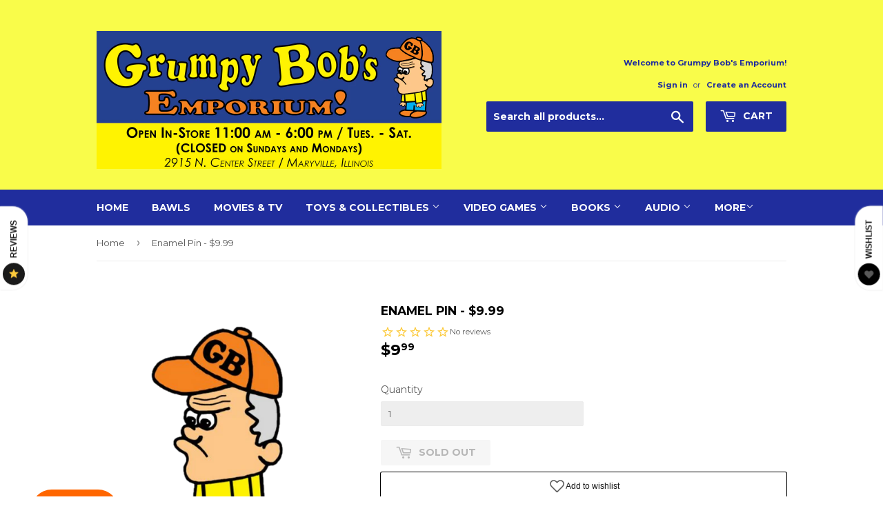

--- FILE ---
content_type: text/html; charset=utf-8
request_url: https://grumpybobsonline.com/products/enamel-pin-9-99
body_size: 26543
content:
<!doctype html>
<!--[if lt IE 7]><html class="no-js lt-ie9 lt-ie8 lt-ie7" lang="en"> <![endif]-->
<!--[if IE 7]><html class="no-js lt-ie9 lt-ie8" lang="en"> <![endif]-->
<!--[if IE 8]><html class="no-js lt-ie9" lang="en"> <![endif]-->
<!--[if IE 9 ]><html class="ie9 no-js"> <![endif]-->
<!--[if (gt IE 9)|!(IE)]><!--> <html class="no-touch no-js"> <!--<![endif]-->
<head>
<meta name="p:domain_verify" content="50fb42bd7888c59275c9102f270bc155"/>
  <!-- Social Media Image -->
  <!-- <meta property="og:image" content="https://div0ky.com/repo/img/gbe_social_media.png" /> -->
  <!-- End Social Media Image Line -->

  <meta name="p:domain_verify" content="ec319649355803f16e4808d9524eac8c"/>
  
  <!-- Basic page needs ================================================== -->
  <meta charset="utf-8">
  <meta http-equiv="X-UA-Compatible" content="IE=edge,chrome=1">

  
  <link rel="shortcut icon" href="//grumpybobsonline.com/cdn/shop/files/Bob_32x32.png?v=1614294809" type="image/png" />
  

  <!-- Title and description ================================================== -->
  <title>
  Enamel Pin - $9.99 &ndash; Grumpy Bob’s Emporium / NewFire Gaming
  </title>


  
    <meta name="description" content="In-store or &quot;Online Blind Buy&quot; Purchase! Our team will randomly select one cool pin to mail your way.    (BLIND BUY - 1 Pin Picked at random if bought online. Size, content, etc vary. Picture is for reference only, and is not of the actual item you will receive. No exchanges or returns.)">
  

  <!-- Product meta ================================================== -->
  
<meta property="og:site_name" content="Grumpy Bob’s Emporium / NewFire Gaming">
<meta property="og:url" content="https://grumpybobsonline.com/products/enamel-pin-9-99">
<meta property="og:title" content="Enamel Pin - $9.99">
<meta property="og:type" content="product">
<meta property="og:description" content="In-store or &quot;Online Blind Buy&quot; Purchase! Our team will randomly select one cool pin to mail your way.    (BLIND BUY - 1 Pin Picked at random if bought online. Size, content, etc vary. Picture is for reference only, and is not of the actual item you will receive. No exchanges or returns.)"><meta property="og:price:amount" content="9.99">
  <meta property="og:price:currency" content="USD"><meta property="og:image:width" content="600"> 
      <meta property="og:image:height" content="315">
      <meta property="og:image" content="http://grumpybobsonline.com/cdn/shop/files/Bob_063e9a2d-ccd1-40fb-9cab-b11bfe4cdba3_1200x630_crop_center.png?v=1688092496">
<meta property="og:image:width" content="600"> 
      <meta property="og:image:height" content="315">
      <meta property="og:image:secure_url" content="https://grumpybobsonline.com/cdn/shop/files/Bob_063e9a2d-ccd1-40fb-9cab-b11bfe4cdba3_1200x630_crop_center.png?v=1688092496">


  <meta name="twitter:site" content="@grumpybobs">



  <meta name="twitter:card" content="summary_large_image">
  <meta name="twitter:image" content="https://grumpybobsonline.com/cdn/shop/files/Bob_063e9a2d-ccd1-40fb-9cab-b11bfe4cdba3_1024x1024.png?v=1688092496">
  <meta name="twitter:image:width" content="480">
  <meta name="twitter:image:height" content="480">



<meta name="twitter:title" content="Enamel Pin - $9.99">
<meta name="twitter:description" content="In-store or &quot;Online Blind Buy&quot; Purchase! Our team will randomly select one cool pin to mail your way.    (BLIND BUY - 1 Pin Picked at random if bought online. Size, content, etc vary. Picture is for reference only, and is not of the actual item you will receive. No exchanges or returns.)">


  <!-- Helpers ================================================== -->
  <link rel="canonical" href="https://grumpybobsonline.com/products/enamel-pin-9-99">
  <meta name="viewport" content="width=device-width,initial-scale=1">

  <!-- CSS ================================================== -->
  <link href="//grumpybobsonline.com/cdn/shop/t/11/assets/theme.scss.css?v=143267574202482345761762315160" rel="stylesheet" type="text/css" media="all" />
  
  
  
  <link href="//fonts.googleapis.com/css?family=Montserrat:400,700" rel="stylesheet" type="text/css" media="all" />


  


  



  <!-- Header hook for plugins ================================================== -->
  <script>window.performance && window.performance.mark && window.performance.mark('shopify.content_for_header.start');</script><meta name="google-site-verification" content="OFJbG8BDqtfDPhaYP0jGyptSS68SrfM-7nM_vNMA7GA">
<meta name="facebook-domain-verification" content="mrzcw9rjcd7cg55517r643qvrwd90d">
<meta name="facebook-domain-verification" content="1k2e6pmgicg3c59pfbfdg2xhr62sdb">
<meta id="shopify-digital-wallet" name="shopify-digital-wallet" content="/21243981/digital_wallets/dialog">
<meta name="shopify-checkout-api-token" content="37ba8ad497baa50f3aed02b601708bac">
<meta id="in-context-paypal-metadata" data-shop-id="21243981" data-venmo-supported="false" data-environment="production" data-locale="en_US" data-paypal-v4="true" data-currency="USD">
<link rel="alternate" type="application/json+oembed" href="https://grumpybobsonline.com/products/enamel-pin-9-99.oembed">
<script async="async" src="/checkouts/internal/preloads.js?locale=en-US"></script>
<link rel="preconnect" href="https://shop.app" crossorigin="anonymous">
<script async="async" src="https://shop.app/checkouts/internal/preloads.js?locale=en-US&shop_id=21243981" crossorigin="anonymous"></script>
<script id="shopify-features" type="application/json">{"accessToken":"37ba8ad497baa50f3aed02b601708bac","betas":["rich-media-storefront-analytics"],"domain":"grumpybobsonline.com","predictiveSearch":true,"shopId":21243981,"locale":"en"}</script>
<script>var Shopify = Shopify || {};
Shopify.shop = "grumpy-bobs-emporium.myshopify.com";
Shopify.locale = "en";
Shopify.currency = {"active":"USD","rate":"1.0"};
Shopify.country = "US";
Shopify.theme = {"name":"Supply (Main Build 2.0 w\/ New Checkbox)","id":132944691294,"schema_name":"Supply","schema_version":"2.0.6","theme_store_id":679,"role":"main"};
Shopify.theme.handle = "null";
Shopify.theme.style = {"id":null,"handle":null};
Shopify.cdnHost = "grumpybobsonline.com/cdn";
Shopify.routes = Shopify.routes || {};
Shopify.routes.root = "/";</script>
<script type="module">!function(o){(o.Shopify=o.Shopify||{}).modules=!0}(window);</script>
<script>!function(o){function n(){var o=[];function n(){o.push(Array.prototype.slice.apply(arguments))}return n.q=o,n}var t=o.Shopify=o.Shopify||{};t.loadFeatures=n(),t.autoloadFeatures=n()}(window);</script>
<script>
  window.ShopifyPay = window.ShopifyPay || {};
  window.ShopifyPay.apiHost = "shop.app\/pay";
  window.ShopifyPay.redirectState = null;
</script>
<script id="shop-js-analytics" type="application/json">{"pageType":"product"}</script>
<script defer="defer" async type="module" src="//grumpybobsonline.com/cdn/shopifycloud/shop-js/modules/v2/client.init-shop-cart-sync_Bc8-qrdt.en.esm.js"></script>
<script defer="defer" async type="module" src="//grumpybobsonline.com/cdn/shopifycloud/shop-js/modules/v2/chunk.common_CmNk3qlo.esm.js"></script>
<script type="module">
  await import("//grumpybobsonline.com/cdn/shopifycloud/shop-js/modules/v2/client.init-shop-cart-sync_Bc8-qrdt.en.esm.js");
await import("//grumpybobsonline.com/cdn/shopifycloud/shop-js/modules/v2/chunk.common_CmNk3qlo.esm.js");

  window.Shopify.SignInWithShop?.initShopCartSync?.({"fedCMEnabled":true,"windoidEnabled":true});

</script>
<script>
  window.Shopify = window.Shopify || {};
  if (!window.Shopify.featureAssets) window.Shopify.featureAssets = {};
  window.Shopify.featureAssets['shop-js'] = {"shop-cart-sync":["modules/v2/client.shop-cart-sync_DOpY4EW0.en.esm.js","modules/v2/chunk.common_CmNk3qlo.esm.js"],"init-fed-cm":["modules/v2/client.init-fed-cm_D2vsy40D.en.esm.js","modules/v2/chunk.common_CmNk3qlo.esm.js"],"shop-button":["modules/v2/client.shop-button_CI-s0xGZ.en.esm.js","modules/v2/chunk.common_CmNk3qlo.esm.js"],"shop-toast-manager":["modules/v2/client.shop-toast-manager_Cx0C6may.en.esm.js","modules/v2/chunk.common_CmNk3qlo.esm.js"],"init-windoid":["modules/v2/client.init-windoid_CXNAd0Cm.en.esm.js","modules/v2/chunk.common_CmNk3qlo.esm.js"],"init-shop-email-lookup-coordinator":["modules/v2/client.init-shop-email-lookup-coordinator_B9mmbKi4.en.esm.js","modules/v2/chunk.common_CmNk3qlo.esm.js"],"shop-cash-offers":["modules/v2/client.shop-cash-offers_CL9Nay2h.en.esm.js","modules/v2/chunk.common_CmNk3qlo.esm.js","modules/v2/chunk.modal_CvhjeixQ.esm.js"],"avatar":["modules/v2/client.avatar_BTnouDA3.en.esm.js"],"init-shop-cart-sync":["modules/v2/client.init-shop-cart-sync_Bc8-qrdt.en.esm.js","modules/v2/chunk.common_CmNk3qlo.esm.js"],"init-customer-accounts-sign-up":["modules/v2/client.init-customer-accounts-sign-up_C7zhr03q.en.esm.js","modules/v2/client.shop-login-button_BbMx65lK.en.esm.js","modules/v2/chunk.common_CmNk3qlo.esm.js","modules/v2/chunk.modal_CvhjeixQ.esm.js"],"pay-button":["modules/v2/client.pay-button_Bhm3077V.en.esm.js","modules/v2/chunk.common_CmNk3qlo.esm.js"],"init-shop-for-new-customer-accounts":["modules/v2/client.init-shop-for-new-customer-accounts_rLbLSDTe.en.esm.js","modules/v2/client.shop-login-button_BbMx65lK.en.esm.js","modules/v2/chunk.common_CmNk3qlo.esm.js","modules/v2/chunk.modal_CvhjeixQ.esm.js"],"init-customer-accounts":["modules/v2/client.init-customer-accounts_DkVf8Jdu.en.esm.js","modules/v2/client.shop-login-button_BbMx65lK.en.esm.js","modules/v2/chunk.common_CmNk3qlo.esm.js","modules/v2/chunk.modal_CvhjeixQ.esm.js"],"shop-login-button":["modules/v2/client.shop-login-button_BbMx65lK.en.esm.js","modules/v2/chunk.common_CmNk3qlo.esm.js","modules/v2/chunk.modal_CvhjeixQ.esm.js"],"shop-follow-button":["modules/v2/client.shop-follow-button_B-omSWeu.en.esm.js","modules/v2/chunk.common_CmNk3qlo.esm.js","modules/v2/chunk.modal_CvhjeixQ.esm.js"],"lead-capture":["modules/v2/client.lead-capture_DZQFWrYz.en.esm.js","modules/v2/chunk.common_CmNk3qlo.esm.js","modules/v2/chunk.modal_CvhjeixQ.esm.js"],"checkout-modal":["modules/v2/client.checkout-modal_Fp9GouFF.en.esm.js","modules/v2/chunk.common_CmNk3qlo.esm.js","modules/v2/chunk.modal_CvhjeixQ.esm.js"],"shop-login":["modules/v2/client.shop-login_B9KWmZaW.en.esm.js","modules/v2/chunk.common_CmNk3qlo.esm.js","modules/v2/chunk.modal_CvhjeixQ.esm.js"],"payment-terms":["modules/v2/client.payment-terms_Bl_bs7GP.en.esm.js","modules/v2/chunk.common_CmNk3qlo.esm.js","modules/v2/chunk.modal_CvhjeixQ.esm.js"]};
</script>
<script>(function() {
  var isLoaded = false;
  function asyncLoad() {
    if (isLoaded) return;
    isLoaded = true;
    var urls = ["https:\/\/a.mailmunch.co\/widgets\/site-672823-1ab8f247105fba42219f2bb4588703621fcaf540.js?shop=grumpy-bobs-emporium.myshopify.com","https:\/\/call.chatra.io\/shopify?chatraId=sFppSF6KQLEFTmjq9\u0026shop=grumpy-bobs-emporium.myshopify.com","https:\/\/img0.socialshopwave.com\/ssw-empty.js?shop=grumpy-bobs-emporium.myshopify.com","https:\/\/img0.socialshopwave.com\/ssw-empty.js?shop=grumpy-bobs-emporium.myshopify.com"];
    for (var i = 0; i < urls.length; i++) {
      var s = document.createElement('script');
      s.type = 'text/javascript';
      s.async = true;
      s.src = urls[i];
      var x = document.getElementsByTagName('script')[0];
      x.parentNode.insertBefore(s, x);
    }
  };
  if(window.attachEvent) {
    window.attachEvent('onload', asyncLoad);
  } else {
    window.addEventListener('load', asyncLoad, false);
  }
})();</script>
<script id="__st">var __st={"a":21243981,"offset":-21600,"reqid":"0e55cc00-53e4-428d-9047-1d1a8d8f6e5d-1762456903","pageurl":"grumpybobsonline.com\/products\/enamel-pin-9-99","u":"53709657940e","p":"product","rtyp":"product","rid":6797749485662};</script>
<script>window.ShopifyPaypalV4VisibilityTracking = true;</script>
<script id="captcha-bootstrap">!function(){'use strict';const t='contact',e='account',n='new_comment',o=[[t,t],['blogs',n],['comments',n],[t,'customer']],c=[[e,'customer_login'],[e,'guest_login'],[e,'recover_customer_password'],[e,'create_customer']],r=t=>t.map((([t,e])=>`form[action*='/${t}']:not([data-nocaptcha='true']) input[name='form_type'][value='${e}']`)).join(','),a=t=>()=>t?[...document.querySelectorAll(t)].map((t=>t.form)):[];function s(){const t=[...o],e=r(t);return a(e)}const i='password',u='form_key',d=['recaptcha-v3-token','g-recaptcha-response','h-captcha-response',i],f=()=>{try{return window.sessionStorage}catch{return}},m='__shopify_v',_=t=>t.elements[u];function p(t,e,n=!1){try{const o=window.sessionStorage,c=JSON.parse(o.getItem(e)),{data:r}=function(t){const{data:e,action:n}=t;return t[m]||n?{data:e,action:n}:{data:t,action:n}}(c);for(const[e,n]of Object.entries(r))t.elements[e]&&(t.elements[e].value=n);n&&o.removeItem(e)}catch(o){console.error('form repopulation failed',{error:o})}}const l='form_type',E='cptcha';function T(t){t.dataset[E]=!0}const w=window,h=w.document,L='Shopify',v='ce_forms',y='captcha';let A=!1;((t,e)=>{const n=(g='f06e6c50-85a8-45c8-87d0-21a2b65856fe',I='https://cdn.shopify.com/shopifycloud/storefront-forms-hcaptcha/ce_storefront_forms_captcha_hcaptcha.v1.5.2.iife.js',D={infoText:'Protected by hCaptcha',privacyText:'Privacy',termsText:'Terms'},(t,e,n)=>{const o=w[L][v],c=o.bindForm;if(c)return c(t,g,e,D).then(n);var r;o.q.push([[t,g,e,D],n]),r=I,A||(h.body.append(Object.assign(h.createElement('script'),{id:'captcha-provider',async:!0,src:r})),A=!0)});var g,I,D;w[L]=w[L]||{},w[L][v]=w[L][v]||{},w[L][v].q=[],w[L][y]=w[L][y]||{},w[L][y].protect=function(t,e){n(t,void 0,e),T(t)},Object.freeze(w[L][y]),function(t,e,n,w,h,L){const[v,y,A,g]=function(t,e,n){const i=e?o:[],u=t?c:[],d=[...i,...u],f=r(d),m=r(i),_=r(d.filter((([t,e])=>n.includes(e))));return[a(f),a(m),a(_),s()]}(w,h,L),I=t=>{const e=t.target;return e instanceof HTMLFormElement?e:e&&e.form},D=t=>v().includes(t);t.addEventListener('submit',(t=>{const e=I(t);if(!e)return;const n=D(e)&&!e.dataset.hcaptchaBound&&!e.dataset.recaptchaBound,o=_(e),c=g().includes(e)&&(!o||!o.value);(n||c)&&t.preventDefault(),c&&!n&&(function(t){try{if(!f())return;!function(t){const e=f();if(!e)return;const n=_(t);if(!n)return;const o=n.value;o&&e.removeItem(o)}(t);const e=Array.from(Array(32),(()=>Math.random().toString(36)[2])).join('');!function(t,e){_(t)||t.append(Object.assign(document.createElement('input'),{type:'hidden',name:u})),t.elements[u].value=e}(t,e),function(t,e){const n=f();if(!n)return;const o=[...t.querySelectorAll(`input[type='${i}']`)].map((({name:t})=>t)),c=[...d,...o],r={};for(const[a,s]of new FormData(t).entries())c.includes(a)||(r[a]=s);n.setItem(e,JSON.stringify({[m]:1,action:t.action,data:r}))}(t,e)}catch(e){console.error('failed to persist form',e)}}(e),e.submit())}));const S=(t,e)=>{t&&!t.dataset[E]&&(n(t,e.some((e=>e===t))),T(t))};for(const o of['focusin','change'])t.addEventListener(o,(t=>{const e=I(t);D(e)&&S(e,y())}));const B=e.get('form_key'),M=e.get(l),P=B&&M;t.addEventListener('DOMContentLoaded',(()=>{const t=y();if(P)for(const e of t)e.elements[l].value===M&&p(e,B);[...new Set([...A(),...v().filter((t=>'true'===t.dataset.shopifyCaptcha))])].forEach((e=>S(e,t)))}))}(h,new URLSearchParams(w.location.search),n,t,e,['guest_login'])})(!0,!0)}();</script>
<script integrity="sha256-52AcMU7V7pcBOXWImdc/TAGTFKeNjmkeM1Pvks/DTgc=" data-source-attribution="shopify.loadfeatures" defer="defer" src="//grumpybobsonline.com/cdn/shopifycloud/storefront/assets/storefront/load_feature-81c60534.js" crossorigin="anonymous"></script>
<script crossorigin="anonymous" defer="defer" src="//grumpybobsonline.com/cdn/shopifycloud/storefront/assets/shopify_pay/storefront-65b4c6d7.js?v=20250812"></script>
<script data-source-attribution="shopify.dynamic_checkout.dynamic.init">var Shopify=Shopify||{};Shopify.PaymentButton=Shopify.PaymentButton||{isStorefrontPortableWallets:!0,init:function(){window.Shopify.PaymentButton.init=function(){};var t=document.createElement("script");t.src="https://grumpybobsonline.com/cdn/shopifycloud/portable-wallets/latest/portable-wallets.en.js",t.type="module",document.head.appendChild(t)}};
</script>
<script data-source-attribution="shopify.dynamic_checkout.buyer_consent">
  function portableWalletsHideBuyerConsent(e){var t=document.getElementById("shopify-buyer-consent"),n=document.getElementById("shopify-subscription-policy-button");t&&n&&(t.classList.add("hidden"),t.setAttribute("aria-hidden","true"),n.removeEventListener("click",e))}function portableWalletsShowBuyerConsent(e){var t=document.getElementById("shopify-buyer-consent"),n=document.getElementById("shopify-subscription-policy-button");t&&n&&(t.classList.remove("hidden"),t.removeAttribute("aria-hidden"),n.addEventListener("click",e))}window.Shopify?.PaymentButton&&(window.Shopify.PaymentButton.hideBuyerConsent=portableWalletsHideBuyerConsent,window.Shopify.PaymentButton.showBuyerConsent=portableWalletsShowBuyerConsent);
</script>
<script data-source-attribution="shopify.dynamic_checkout.cart.bootstrap">document.addEventListener("DOMContentLoaded",(function(){function t(){return document.querySelector("shopify-accelerated-checkout-cart, shopify-accelerated-checkout")}if(t())Shopify.PaymentButton.init();else{new MutationObserver((function(e,n){t()&&(Shopify.PaymentButton.init(),n.disconnect())})).observe(document.body,{childList:!0,subtree:!0})}}));
</script>
<link id="shopify-accelerated-checkout-styles" rel="stylesheet" media="screen" href="https://grumpybobsonline.com/cdn/shopifycloud/portable-wallets/latest/accelerated-checkout-backwards-compat.css" crossorigin="anonymous">
<style id="shopify-accelerated-checkout-cart">
        #shopify-buyer-consent {
  margin-top: 1em;
  display: inline-block;
  width: 100%;
}

#shopify-buyer-consent.hidden {
  display: none;
}

#shopify-subscription-policy-button {
  background: none;
  border: none;
  padding: 0;
  text-decoration: underline;
  font-size: inherit;
  cursor: pointer;
}

#shopify-subscription-policy-button::before {
  box-shadow: none;
}

      </style>

<script>window.performance && window.performance.mark && window.performance.mark('shopify.content_for_header.end');</script>

  

<!--[if lt IE 9]>
<script src="//cdnjs.cloudflare.com/ajax/libs/html5shiv/3.7.2/html5shiv.min.js" type="text/javascript"></script>
<script src="//grumpybobsonline.com/cdn/shop/t/11/assets/respond.min.js?10810" type="text/javascript"></script>
<link href="//grumpybobsonline.com/cdn/shop/t/11/assets/respond-proxy.html" id="respond-proxy" rel="respond-proxy" />
<link href="//grumpybobsonline.com/search?q=0f405e1c906a1c5f32dad7ae3431f3c3" id="respond-redirect" rel="respond-redirect" />
<script src="//grumpybobsonline.com/search?q=0f405e1c906a1c5f32dad7ae3431f3c3" type="text/javascript"></script>
<![endif]-->
<!--[if (lte IE 9) ]><script src="//grumpybobsonline.com/cdn/shop/t/11/assets/match-media.min.js?10810" type="text/javascript"></script><![endif]-->


  
  

  <script src="//ajax.googleapis.com/ajax/libs/jquery/1.11.0/jquery.min.js" type="text/javascript"></script>


  <!--[if (gt IE 9)|!(IE)]><!--><script src="//grumpybobsonline.com/cdn/shop/t/11/assets/vendor.js?v=95258831569794591461751603295" defer="defer"></script><!--<![endif]-->
  <!--[if lte IE 9]><script src="//grumpybobsonline.com/cdn/shop/t/11/assets/vendor.js?v=95258831569794591461751603295"></script><![endif]-->

  <!--[if (gt IE 9)|!(IE)]><!--><script src="//grumpybobsonline.com/cdn/shop/t/11/assets/theme.js?v=181119018917200170681751603295" defer="defer"></script><!--<![endif]-->
  <!--[if lte IE 9]><script src="//grumpybobsonline.com/cdn/shop/t/11/assets/theme.js?v=181119018917200170681751603295"></script><![endif]-->


<!-- CreativeR Store Pickup -->
<!-- v1.4.0 -->
<!-- DO NOT EDIT THIS FILE. ANY CHANGES WILL BE OVERWRITTEN -->
<script type="text/javascript">
    let storePickupButtonText = 'Pick Up In Store';
    var storePickupSettings = {"max_days":"14","min_days":"0","name":true,"phone":true,"email":true,"date_enabled":false,"mandatory_collections":[{"id":156983361630,"handle":"in-store-pickup-only","title":"In-store Pickup Only"},{"id":431761866,"handle":"books","title":"Books"},{"id":432653194,"handle":"card-and-board-games","title":"Card and Board Games"},{"id":432316682,"handle":"collectibles","title":"Collectibles"},{"id":431767690,"handle":"general-electronics","title":"General Electronics"},{"id":431286922,"handle":"frontpage","title":"Home page"},{"id":431678282,"handle":"music","title":"Music"},{"id":432315274,"handle":"music-cassette-tapes","title":"Music/Cassette Tapes"},{"id":432315210,"handle":"music-cds","title":"Music/CDs"},{"id":32964837470,"handle":"new","title":"New"},{"id":432651658,"handle":"tablets","title":"Tablets"},{"id":431767114,"handle":"tablets-mp3-players-and-computers","title":"Tablets, MP3 Players, and Computers"},{"id":431752778,"handle":"toys-and-collectibles","title":"Toys and Collectibles"},{"id":431674890,"handle":"video-games","title":"Video Games"},{"id":432539594,"handle":"video-games-microsoft","title":"Video Games/Microsoft"},{"id":432590154,"handle":"video-games-microsoft-xbox-360","title":"Video Games/Microsoft/Xbox 360"},{"id":432318602,"handle":"video-games-nintendo","title":"Video Games/Nintendo"},{"id":432541514,"handle":"video-games-sega","title":"Video Games/Sega"},{"id":432319178,"handle":"video-games-sony","title":"Video Games/Sony"},{"id":156999876702,"handle":"accessories","title":"Accessories"},{"id":156990177374,"handle":"bawls","title":"Bawls Singles"},{"id":157030056030,"handle":"card-and-board-games","title":"Card and Board Games"},{"id":156986835038,"handle":"food-and-drinks","title":"Food and Drinks"},{"id":157167321182,"handle":"gamecube","title":"GameCube"},{"id":431678346,"handle":"movies-and-tv","title":"Movies and TV"},{"id":157031628894,"handle":"nes","title":"NES"},{"id":157088055390,"handle":"nintendo-switch","title":"Nintendo Switch"},{"id":157168173150,"handle":"psp","title":"PSP"},{"id":157126131806,"handle":"sega-cd","title":"Sega CD"},{"id":157003022430,"handle":"sega-genesis","title":"Sega Genesis"},{"id":157088841822,"handle":"sega-saturn","title":"Sega Saturn"},{"id":157168795742,"handle":"super-nintendo","title":"Super Nintendo"},{"id":157169156190,"handle":"switch","title":"Switch"},{"id":157084614750,"handle":"wii","title":"Wii"},{"id":157085433950,"handle":"wii-u","title":"Wii U"},{"id":157636952158,"handle":"3do","title":"3DO"},{"id":157601890398,"handle":"3ds","title":"3DS"},{"id":157683482718,"handle":"action-figures","title":"Action Figures"},{"id":157638623326,"handle":"atari","title":"Atari"},{"id":157628891230,"handle":"atari-2600","title":"Atari 2600"},{"id":157632135262,"handle":"atari-400-800-xl-xe","title":"Atari 400/800/XL/XE"},{"id":157634330718,"handle":"atari-5200","title":"Atari 5200"},{"id":157631971422,"handle":"atari-7800","title":"Atari 7800"},{"id":157634166878,"handle":"atari-jaguar","title":"Atari Jaguar"},{"id":157634232414,"handle":"atari-lynx","title":"Atari Lynx"},{"id":157690101854,"handle":"audiobooks","title":"Audiobooks"},{"id":157340270686,"handle":"bobs-bling","title":"Bob&apos;s Bling"},{"id":157342597214,"handle":"bobs-office-supplies","title":"Bob&apos;s Office Supplies"},{"id":157479108702,"handle":"bobmobile","title":"Bobmobile"},{"id":157689970782,"handle":"cassettes","title":"Cassettes"},{"id":157690232926,"handle":"cds","title":"CDs"},{"id":157683712094,"handle":"christmas-ornaments","title":"Christmas Ornaments"},{"id":157637541982,"handle":"colecovision","title":"ColecoVision"},{"id":157676961886,"handle":"comic-books","title":"Comic Books"},{"id":157683056734,"handle":"commodore-64","title":"Commodore 64"},{"id":157580001374,"handle":"dreamcast","title":"Dreamcast"},{"id":157603889246,"handle":"ds","title":"DS"},{"id":157672407134,"handle":"famicom","title":"Famicom"},{"id":157674897502,"handle":"funko-pop","title":"Funko POP"},{"id":157635313758,"handle":"game-boy","title":"Game Boy"},{"id":157635805278,"handle":"game-boy-advance","title":"Game Boy Advance"},{"id":157635706974,"handle":"game-boy-color","title":"Game Boy Color"},{"id":157682499678,"handle":"game-systems","title":"Game Systems"},{"id":157687283806,"handle":"graphic-novels","title":"Graphic Novels"},{"id":157640097886,"handle":"grumpy-swag-1","title":"Grumpy Swag"},{"id":157689446494,"handle":"hot-wheels","title":"Hot Wheels"},{"id":157683286110,"handle":"intellivision","title":"Intellivision"},{"id":157683875934,"handle":"jewelry","title":"Jewelry"},{"id":157687414878,"handle":"magazines","title":"Magazines"},{"id":157683155038,"handle":"magnavox-odyssey-2","title":"Magnavox Odyssey 2"},{"id":157687251038,"handle":"manga","title":"Manga"},{"id":157638918238,"handle":"microsoft","title":"Microsoft"},{"id":157683515486,"handle":"neo-geo","title":"Neo Geo"},{"id":157685874782,"handle":"neo-geo-pocket","title":"Neo Geo Pocket"},{"id":157638099038,"handle":"nintendo","title":"Nintendo"},{"id":157420322910,"handle":"nintendo-64","title":"Nintendo 64"},{"id":157687513182,"handle":"nintendo-power","title":"Nintendo Power"},{"id":157479436382,"handle":"grumpy-swag","title":"Official Grumpy Swag"},{"id":157638721630,"handle":"other-systems","title":"Other Systems"},{"id":157683351646,"handle":"pc-mac","title":"PC & MAC"},{"id":157682958430,"handle":"pc-engine","title":"PC Engine"},{"id":157684957278,"handle":"pc-fx","title":"PC-FX"},{"id":157683220574,"handle":"philips-cd-i","title":"Philips CD-i"},{"id":157550739550,"handle":"playstation-1","title":"Playstation 1"},{"id":157550870622,"handle":"playstation-2","title":"Playstation 2"},{"id":157544480862,"handle":"playstation-3","title":"Playstation 3"},{"id":157526851678,"handle":"playstation-4","title":"Playstation 4"},{"id":157343580254,"handle":"plushies","title":"Plushies"},{"id":157527900254,"handle":"ps-vita","title":"PS Vita"},{"id":157683613790,"handle":"retron-systems","title":"Retron Systems"},{"id":157638459486,"handle":"sega","title":"Sega"},{"id":157671817310,"handle":"sega-32x","title":"Sega 32X"},{"id":157636984926,"handle":"sega-game-gear","title":"Sega Game Gear"},{"id":157636624478,"handle":"sega-master-system","title":"Sega Master System"},{"id":157672276062,"handle":"sega-mega-drive","title":"Sega Mega Drive"},{"id":157638295646,"handle":"playstation","title":"Sony"},{"id":157703929950,"handle":"some-exclusions-apply","title":"Storewide (Some Exclusions Apply)"},{"id":157684039774,"handle":"strategy-guides","title":"Strategy Guides"},{"id":157672505438,"handle":"super-famicom","title":"Super Famicom"},{"id":157682892894,"handle":"texas-instruments-ti-99-4a","title":"Texas Instruments TI-99/4A"},{"id":157683318878,"handle":"turbografx-16","title":"TurboGrafx 16"},{"id":157682925662,"handle":"v-tech-socrates","title":"V-Tech Socrates"},{"id":157690658910,"handle":"vinyl","title":"Vinyl"},{"id":157642752094,"handle":"virtual-boy","title":"Virtual Boy"},{"id":157639016542,"handle":"xbox","title":"Xbox"},{"id":157420650590,"handle":"xbox-360","title":"Xbox 360"},{"id":157476290654,"handle":"xbox-one","title":"Xbox One"}],"exclude_collections":[],"blackoutDates":"","enableBlackoutDates":false,"cart_version":"v1_3","disabled":true,"message":"<br><b>We will notify you by email when you order is ready for pickup.</b></br> <BR>Orders are typically ready between 1-48 hrs after the order is placed. (Excluding Sunday and Monday).</br> <br><b>Pickup Times:</b></br>1pm-6pm Tues-Sat</br> <br><b>Pickup Location:</b></br>Grumpy Bob&apos;s Emporium</br>2915 N Center St</br>Maryville, IL 62062</br>618-288-3491</br> <br><b>Please have your order number ready to provide at time of pick up.</b></br>","button_text":"Pickup In Store","discount":"","styling":"style1","extra_input_1":"","extra_input_2":"","extra_input_3":"","tagWithPickupDate":null,"tagWithPickupTime":null,"tagWithPickupLocation":null,"same_day_pickup":true,"stores_on_top":true,"above_weight":null,"checkoutStoreName":null,"replaceCustomerName":null,"overwriteLocale":true,"locationsInASelect":false,"saveOnChange":false,"shippingEnabled":true,"pickupEnabled":true};
    
    var stores =  [{"storeID":2656,"name":"Grumpy Bobs Emporium","company":"Grumpy Bobs Emporium","street":"2915 N Center St","city":"Maryville","country":"United States","zip":"62062","province":"Illinois","disableSameDayPickup":true,"disableSameDayAfterHour":"12:00","enablePickupTime":false,"blackoutDates":"","cutOffStartTime":"17:00","cutOffMinPickupDays":"1","allowTimeCutOff":true,"pickupDays":["3","4","5","6","7"],"daysOfWeek":{"0":{"min":{"hour":"12","minute":"00"},"max":{"hour":"18","minute":"00"}},"1":{"min":{"hour":"13","minute":"00"},"max":{"hour":"18","minute":"00"}},"2":{"min":{"hour":"13","minute":"00"},"max":{"hour":"17","minute":"00"}},"3":{"min":{"hour":"13","minute":"00"},"max":{"hour":"17","minute":"00"}},"4":{"min":{"hour":"13","minute":"00"},"max":{"hour":"17","minute":"00"}},"5":{"min":{"hour":"13","minute":"00"},"max":{"hour":"17","minute":"00"}},"6":{"min":{"hour":"13","minute":"00"},"max":{"hour":"17","minute":"00"}}}}] 

    
    
    

    var pickupTranslations =  JSON.parse('{\"en\":{\"textButton\":\"Pickup In Store\",\"pickupDate\":\"Pickup Date\",\"chooseADateTime\":\"Choose a date/time\",\"nameOfPersonCollecting\":\"Name of person Picking Up\",\"pickupFirstName\":\"First name\",\"pickupLastName\":\"Last name\",\"yourName\":\"Your name\",\"contactNumber\":\"Contact Number\",\"pickupEmail\":\"Your email address\",\"pickupEmailPlaceholder\":\"email address\",\"pickupStore\":\"Pickup Store\",\"chooseLocation\":\"Choose a location below for pickup\",\"chooseLocationOption\":\"Please choose a location\",\"pickupDateError\":\"Please enter a pickup date.\",\"nameOfPersonCollectingError\":\"Please enter who will be picking up your order.\",\"pickupFirstNameError\":\"Enter a first name\",\"pickupLastNameError\":\"Enter a last name\",\"contactNumberError\":\"Please enter a phone number.\",\"emailError\":\"Please enter your email address.\",\"storeSelectError\":\"Please select which store you will pick up from\",\"extra1Placeholder\":\"\",\"extra2Placeholder\":\"\",\"extra3Placeholder\":\"\",\"extraField1Error\":\"You must complete this field\",\"extraField2Error\":\"You must complete this field\",\"extraField3Error\":\"You must complete this field\",\"shippingTitle1\":\"Store Pickup\",\"noRatesForCart\":\"Pickup is not available for your cart or destination.\",\"noRatesForCountryNotice\":\"We do not offer pickups in this country.\",\"contactAddressTitle\":\"Pickup Address (STORE USE ONLY. Do NOT change the fields below):\",\"first_name_label\":\"First name:\",\"first_name_placeholder\":\"First name\",\"optional_first_name_label\":\"First name\",\"optional_first_name_placeholder\":\"First name (optional)\",\"last_name_label\":\"Last name\",\"last_name_placeholder\":\"Last name\",\"company\":\"Company\",\"zip_code_label\":\"Zip code\",\"zip_code_placeholder\":\"ZIP code\",\"postal_code_label\":\"Postal code\",\"postcode_label\":\"Postal code\",\"postal_code_placeholder\":\"Postal code\",\"postcode_placeholder\":\"Post code\",\"city_label\":\"City\",\"country_label\":\"Country\",\"address_title\":\"Address\",\"address1_label\":\"Address\",\"orderSummary\":\"Free Pickup\",\"shippingLabel\":\"Store Pickup\",\"taxesLabel\":\"Taxes\",\"shippingDefaultValue\":\"Calculated at next step\",\"shippingTitle2\":\"Store Pickup\",\"billingAddressTitle\":\"Billing address\",\"sameBillingAddressLabel\":\"Please use the option below ⬇\",\"differentBillingAddressLabel\":\"Use a different billing address\",\"billingAddressDescription\":\"Please enter your Billing Address:\",\"billingAddressDescriptionNoShippingAddress\":\"Please enter your Billing Address:\",\"thankYouMarkerShipping\":\"Pickup address\",\"thankYouMarkerCurrent\":\"Pickup address\",\"shippingAddressTitle\":\"Pickup address\",\"orderUpdatesSubscribeToEmailNotifications\":\"Get pickup updates by email\",\"orderUpdatesSubscribeToPhoneNotifications\":\"Get pickup updates by email or SMS\",\"orderUpdatesSubscribeToEmailOrPhoneNotifications\":\"Get pickup updates by SMS\",\"reviewBlockShippingAddressTitle\":\"Store Pickup\",\"continue_to_shipping_method\":\"Continue to shipping method\"}}') 

    var pickupCompany = "Grumpy Bobs Emporium";
    var pickupAddress = "2915 N Center St";
    var pickupCity = "Maryville";
    var pickupCountry = "United States";
    var pickupZip = "62062";
    var pickupProvince = "Illinois";
    var pickupLocale = "en";
    var shopPhone = "6182883491";
    var pickupProduct = '31524662181982';
    var appUrl = 'https://shopify-pickup-app.herokuapp.com/';
    var storePickupLoaded = false;
    var pickupProductInCart = false;
    var CRpermanentDomain = 'grumpy-bobs-emporium.myshopify.com';
    
    
</script>
<div style="display:none;">
    
</div>

<!-- CreativeR Store Pickup-->
<link rel="stylesheet" type="text/css" href='//grumpybobsonline.com/cdn/shop/t/11/assets/sca.storepickup.css?v=11503990331391480291751603295' />

 

<script>window.__pagefly_analytics_settings__ = {"acceptTracking":false};</script>
 <!-- BEGIN app block: shopify://apps/chatra-live-chat-chatbot/blocks/widget/3617185a-5880-4550-b1d3-81cdb9d37290 --><script src="" async></script>

<!-- END app block --><link href="https://monorail-edge.shopifysvc.com" rel="dns-prefetch">
<script>(function(){if ("sendBeacon" in navigator && "performance" in window) {try {var session_token_from_headers = performance.getEntriesByType('navigation')[0].serverTiming.find(x => x.name == '_s').description;} catch {var session_token_from_headers = undefined;}var session_cookie_matches = document.cookie.match(/_shopify_s=([^;]*)/);var session_token_from_cookie = session_cookie_matches && session_cookie_matches.length === 2 ? session_cookie_matches[1] : "";var session_token = session_token_from_headers || session_token_from_cookie || "";function handle_abandonment_event(e) {var entries = performance.getEntries().filter(function(entry) {return /monorail-edge.shopifysvc.com/.test(entry.name);});if (!window.abandonment_tracked && entries.length === 0) {window.abandonment_tracked = true;var currentMs = Date.now();var navigation_start = performance.timing.navigationStart;var payload = {shop_id: 21243981,url: window.location.href,navigation_start,duration: currentMs - navigation_start,session_token,page_type: "product"};window.navigator.sendBeacon("https://monorail-edge.shopifysvc.com/v1/produce", JSON.stringify({schema_id: "online_store_buyer_site_abandonment/1.1",payload: payload,metadata: {event_created_at_ms: currentMs,event_sent_at_ms: currentMs}}));}}window.addEventListener('pagehide', handle_abandonment_event);}}());</script>
<script id="web-pixels-manager-setup">(function e(e,d,r,n,o){if(void 0===o&&(o={}),!Boolean(null===(a=null===(i=window.Shopify)||void 0===i?void 0:i.analytics)||void 0===a?void 0:a.replayQueue)){var i,a;window.Shopify=window.Shopify||{};var t=window.Shopify;t.analytics=t.analytics||{};var s=t.analytics;s.replayQueue=[],s.publish=function(e,d,r){return s.replayQueue.push([e,d,r]),!0};try{self.performance.mark("wpm:start")}catch(e){}var l=function(){var e={modern:/Edge?\/(1{2}[4-9]|1[2-9]\d|[2-9]\d{2}|\d{4,})\.\d+(\.\d+|)|Firefox\/(1{2}[4-9]|1[2-9]\d|[2-9]\d{2}|\d{4,})\.\d+(\.\d+|)|Chrom(ium|e)\/(9{2}|\d{3,})\.\d+(\.\d+|)|(Maci|X1{2}).+ Version\/(15\.\d+|(1[6-9]|[2-9]\d|\d{3,})\.\d+)([,.]\d+|)( \(\w+\)|)( Mobile\/\w+|) Safari\/|Chrome.+OPR\/(9{2}|\d{3,})\.\d+\.\d+|(CPU[ +]OS|iPhone[ +]OS|CPU[ +]iPhone|CPU IPhone OS|CPU iPad OS)[ +]+(15[._]\d+|(1[6-9]|[2-9]\d|\d{3,})[._]\d+)([._]\d+|)|Android:?[ /-](13[3-9]|1[4-9]\d|[2-9]\d{2}|\d{4,})(\.\d+|)(\.\d+|)|Android.+Firefox\/(13[5-9]|1[4-9]\d|[2-9]\d{2}|\d{4,})\.\d+(\.\d+|)|Android.+Chrom(ium|e)\/(13[3-9]|1[4-9]\d|[2-9]\d{2}|\d{4,})\.\d+(\.\d+|)|SamsungBrowser\/([2-9]\d|\d{3,})\.\d+/,legacy:/Edge?\/(1[6-9]|[2-9]\d|\d{3,})\.\d+(\.\d+|)|Firefox\/(5[4-9]|[6-9]\d|\d{3,})\.\d+(\.\d+|)|Chrom(ium|e)\/(5[1-9]|[6-9]\d|\d{3,})\.\d+(\.\d+|)([\d.]+$|.*Safari\/(?![\d.]+ Edge\/[\d.]+$))|(Maci|X1{2}).+ Version\/(10\.\d+|(1[1-9]|[2-9]\d|\d{3,})\.\d+)([,.]\d+|)( \(\w+\)|)( Mobile\/\w+|) Safari\/|Chrome.+OPR\/(3[89]|[4-9]\d|\d{3,})\.\d+\.\d+|(CPU[ +]OS|iPhone[ +]OS|CPU[ +]iPhone|CPU IPhone OS|CPU iPad OS)[ +]+(10[._]\d+|(1[1-9]|[2-9]\d|\d{3,})[._]\d+)([._]\d+|)|Android:?[ /-](13[3-9]|1[4-9]\d|[2-9]\d{2}|\d{4,})(\.\d+|)(\.\d+|)|Mobile Safari.+OPR\/([89]\d|\d{3,})\.\d+\.\d+|Android.+Firefox\/(13[5-9]|1[4-9]\d|[2-9]\d{2}|\d{4,})\.\d+(\.\d+|)|Android.+Chrom(ium|e)\/(13[3-9]|1[4-9]\d|[2-9]\d{2}|\d{4,})\.\d+(\.\d+|)|Android.+(UC? ?Browser|UCWEB|U3)[ /]?(15\.([5-9]|\d{2,})|(1[6-9]|[2-9]\d|\d{3,})\.\d+)\.\d+|SamsungBrowser\/(5\.\d+|([6-9]|\d{2,})\.\d+)|Android.+MQ{2}Browser\/(14(\.(9|\d{2,})|)|(1[5-9]|[2-9]\d|\d{3,})(\.\d+|))(\.\d+|)|K[Aa][Ii]OS\/(3\.\d+|([4-9]|\d{2,})\.\d+)(\.\d+|)/},d=e.modern,r=e.legacy,n=navigator.userAgent;return n.match(d)?"modern":n.match(r)?"legacy":"unknown"}(),u="modern"===l?"modern":"legacy",c=(null!=n?n:{modern:"",legacy:""})[u],f=function(e){return[e.baseUrl,"/wpm","/b",e.hashVersion,"modern"===e.buildTarget?"m":"l",".js"].join("")}({baseUrl:d,hashVersion:r,buildTarget:u}),m=function(e){var d=e.version,r=e.bundleTarget,n=e.surface,o=e.pageUrl,i=e.monorailEndpoint;return{emit:function(e){var a=e.status,t=e.errorMsg,s=(new Date).getTime(),l=JSON.stringify({metadata:{event_sent_at_ms:s},events:[{schema_id:"web_pixels_manager_load/3.1",payload:{version:d,bundle_target:r,page_url:o,status:a,surface:n,error_msg:t},metadata:{event_created_at_ms:s}}]});if(!i)return console&&console.warn&&console.warn("[Web Pixels Manager] No Monorail endpoint provided, skipping logging."),!1;try{return self.navigator.sendBeacon.bind(self.navigator)(i,l)}catch(e){}var u=new XMLHttpRequest;try{return u.open("POST",i,!0),u.setRequestHeader("Content-Type","text/plain"),u.send(l),!0}catch(e){return console&&console.warn&&console.warn("[Web Pixels Manager] Got an unhandled error while logging to Monorail."),!1}}}}({version:r,bundleTarget:l,surface:e.surface,pageUrl:self.location.href,monorailEndpoint:e.monorailEndpoint});try{o.browserTarget=l,function(e){var d=e.src,r=e.async,n=void 0===r||r,o=e.onload,i=e.onerror,a=e.sri,t=e.scriptDataAttributes,s=void 0===t?{}:t,l=document.createElement("script"),u=document.querySelector("head"),c=document.querySelector("body");if(l.async=n,l.src=d,a&&(l.integrity=a,l.crossOrigin="anonymous"),s)for(var f in s)if(Object.prototype.hasOwnProperty.call(s,f))try{l.dataset[f]=s[f]}catch(e){}if(o&&l.addEventListener("load",o),i&&l.addEventListener("error",i),u)u.appendChild(l);else{if(!c)throw new Error("Did not find a head or body element to append the script");c.appendChild(l)}}({src:f,async:!0,onload:function(){if(!function(){var e,d;return Boolean(null===(d=null===(e=window.Shopify)||void 0===e?void 0:e.analytics)||void 0===d?void 0:d.initialized)}()){var d=window.webPixelsManager.init(e)||void 0;if(d){var r=window.Shopify.analytics;r.replayQueue.forEach((function(e){var r=e[0],n=e[1],o=e[2];d.publishCustomEvent(r,n,o)})),r.replayQueue=[],r.publish=d.publishCustomEvent,r.visitor=d.visitor,r.initialized=!0}}},onerror:function(){return m.emit({status:"failed",errorMsg:"".concat(f," has failed to load")})},sri:function(e){var d=/^sha384-[A-Za-z0-9+/=]+$/;return"string"==typeof e&&d.test(e)}(c)?c:"",scriptDataAttributes:o}),m.emit({status:"loading"})}catch(e){m.emit({status:"failed",errorMsg:(null==e?void 0:e.message)||"Unknown error"})}}})({shopId: 21243981,storefrontBaseUrl: "https://grumpybobsonline.com",extensionsBaseUrl: "https://extensions.shopifycdn.com/cdn/shopifycloud/web-pixels-manager",monorailEndpoint: "https://monorail-edge.shopifysvc.com/unstable/produce_batch",surface: "storefront-renderer",enabledBetaFlags: ["2dca8a86"],webPixelsConfigList: [{"id":"340230238","configuration":"{\"config\":\"{\\\"pixel_id\\\":\\\"G-844ZNY2BSP\\\",\\\"target_country\\\":\\\"US\\\",\\\"gtag_events\\\":[{\\\"type\\\":\\\"search\\\",\\\"action_label\\\":[\\\"G-844ZNY2BSP\\\",\\\"AW-428253706\\\/PXiNCMupjvUBEIrEmswB\\\"]},{\\\"type\\\":\\\"begin_checkout\\\",\\\"action_label\\\":[\\\"G-844ZNY2BSP\\\",\\\"AW-428253706\\\/OLoDCMipjvUBEIrEmswB\\\"]},{\\\"type\\\":\\\"view_item\\\",\\\"action_label\\\":[\\\"G-844ZNY2BSP\\\",\\\"AW-428253706\\\/8XhXCMKpjvUBEIrEmswB\\\",\\\"MC-1WVBRSYTE7\\\"]},{\\\"type\\\":\\\"purchase\\\",\\\"action_label\\\":[\\\"G-844ZNY2BSP\\\",\\\"AW-428253706\\\/KtV5CL-pjvUBEIrEmswB\\\",\\\"MC-1WVBRSYTE7\\\"]},{\\\"type\\\":\\\"page_view\\\",\\\"action_label\\\":[\\\"G-844ZNY2BSP\\\",\\\"AW-428253706\\\/A9hcCLypjvUBEIrEmswB\\\",\\\"MC-1WVBRSYTE7\\\"]},{\\\"type\\\":\\\"add_payment_info\\\",\\\"action_label\\\":[\\\"G-844ZNY2BSP\\\",\\\"AW-428253706\\\/i77wCM6pjvUBEIrEmswB\\\"]},{\\\"type\\\":\\\"add_to_cart\\\",\\\"action_label\\\":[\\\"G-844ZNY2BSP\\\",\\\"AW-428253706\\\/PUeICMWpjvUBEIrEmswB\\\"]}],\\\"enable_monitoring_mode\\\":false}\"}","eventPayloadVersion":"v1","runtimeContext":"OPEN","scriptVersion":"b2a88bafab3e21179ed38636efcd8a93","type":"APP","apiClientId":1780363,"privacyPurposes":[],"dataSharingAdjustments":{"protectedCustomerApprovalScopes":["read_customer_address","read_customer_email","read_customer_name","read_customer_personal_data","read_customer_phone"]}},{"id":"143130718","configuration":"{\"pixel_id\":\"338529293861370\",\"pixel_type\":\"facebook_pixel\",\"metaapp_system_user_token\":\"-\"}","eventPayloadVersion":"v1","runtimeContext":"OPEN","scriptVersion":"ca16bc87fe92b6042fbaa3acc2fbdaa6","type":"APP","apiClientId":2329312,"privacyPurposes":["ANALYTICS","MARKETING","SALE_OF_DATA"],"dataSharingAdjustments":{"protectedCustomerApprovalScopes":["read_customer_address","read_customer_email","read_customer_name","read_customer_personal_data","read_customer_phone"]}},{"id":"56098910","configuration":"{\"tagID\":\"2613370705657\"}","eventPayloadVersion":"v1","runtimeContext":"STRICT","scriptVersion":"18031546ee651571ed29edbe71a3550b","type":"APP","apiClientId":3009811,"privacyPurposes":["ANALYTICS","MARKETING","SALE_OF_DATA"],"dataSharingAdjustments":{"protectedCustomerApprovalScopes":["read_customer_address","read_customer_email","read_customer_name","read_customer_personal_data","read_customer_phone"]}},{"id":"shopify-app-pixel","configuration":"{}","eventPayloadVersion":"v1","runtimeContext":"STRICT","scriptVersion":"0450","apiClientId":"shopify-pixel","type":"APP","privacyPurposes":["ANALYTICS","MARKETING"]},{"id":"shopify-custom-pixel","eventPayloadVersion":"v1","runtimeContext":"LAX","scriptVersion":"0450","apiClientId":"shopify-pixel","type":"CUSTOM","privacyPurposes":["ANALYTICS","MARKETING"]}],isMerchantRequest: false,initData: {"shop":{"name":"Grumpy Bob’s Emporium \/ NewFire Gaming","paymentSettings":{"currencyCode":"USD"},"myshopifyDomain":"grumpy-bobs-emporium.myshopify.com","countryCode":"US","storefrontUrl":"https:\/\/grumpybobsonline.com"},"customer":null,"cart":null,"checkout":null,"productVariants":[{"price":{"amount":9.99,"currencyCode":"USD"},"product":{"title":"Enamel Pin - $9.99","vendor":"NewFire Gaming","id":"6797749485662","untranslatedTitle":"Enamel Pin - $9.99","url":"\/products\/enamel-pin-9-99","type":"Bob's Bling"},"id":"40012448759902","image":{"src":"\/\/grumpybobsonline.com\/cdn\/shop\/files\/Bob_063e9a2d-ccd1-40fb-9cab-b11bfe4cdba3.png?v=1688092496"},"sku":"NF28785","title":"Default Title","untranslatedTitle":"Default Title"}],"purchasingCompany":null},},"https://grumpybobsonline.com/cdn","5303c62bw494ab25dp0d72f2dcm48e21f5a",{"modern":"","legacy":""},{"shopId":"21243981","storefrontBaseUrl":"https:\/\/grumpybobsonline.com","extensionBaseUrl":"https:\/\/extensions.shopifycdn.com\/cdn\/shopifycloud\/web-pixels-manager","surface":"storefront-renderer","enabledBetaFlags":"[\"2dca8a86\"]","isMerchantRequest":"false","hashVersion":"5303c62bw494ab25dp0d72f2dcm48e21f5a","publish":"custom","events":"[[\"page_viewed\",{}],[\"product_viewed\",{\"productVariant\":{\"price\":{\"amount\":9.99,\"currencyCode\":\"USD\"},\"product\":{\"title\":\"Enamel Pin - $9.99\",\"vendor\":\"NewFire Gaming\",\"id\":\"6797749485662\",\"untranslatedTitle\":\"Enamel Pin - $9.99\",\"url\":\"\/products\/enamel-pin-9-99\",\"type\":\"Bob's Bling\"},\"id\":\"40012448759902\",\"image\":{\"src\":\"\/\/grumpybobsonline.com\/cdn\/shop\/files\/Bob_063e9a2d-ccd1-40fb-9cab-b11bfe4cdba3.png?v=1688092496\"},\"sku\":\"NF28785\",\"title\":\"Default Title\",\"untranslatedTitle\":\"Default Title\"}}]]"});</script><script>
  window.ShopifyAnalytics = window.ShopifyAnalytics || {};
  window.ShopifyAnalytics.meta = window.ShopifyAnalytics.meta || {};
  window.ShopifyAnalytics.meta.currency = 'USD';
  var meta = {"product":{"id":6797749485662,"gid":"gid:\/\/shopify\/Product\/6797749485662","vendor":"NewFire Gaming","type":"Bob's Bling","variants":[{"id":40012448759902,"price":999,"name":"Enamel Pin - $9.99","public_title":null,"sku":"NF28785"}],"remote":false},"page":{"pageType":"product","resourceType":"product","resourceId":6797749485662}};
  for (var attr in meta) {
    window.ShopifyAnalytics.meta[attr] = meta[attr];
  }
</script>
<script class="analytics">
  (function () {
    var customDocumentWrite = function(content) {
      var jquery = null;

      if (window.jQuery) {
        jquery = window.jQuery;
      } else if (window.Checkout && window.Checkout.$) {
        jquery = window.Checkout.$;
      }

      if (jquery) {
        jquery('body').append(content);
      }
    };

    var hasLoggedConversion = function(token) {
      if (token) {
        return document.cookie.indexOf('loggedConversion=' + token) !== -1;
      }
      return false;
    }

    var setCookieIfConversion = function(token) {
      if (token) {
        var twoMonthsFromNow = new Date(Date.now());
        twoMonthsFromNow.setMonth(twoMonthsFromNow.getMonth() + 2);

        document.cookie = 'loggedConversion=' + token + '; expires=' + twoMonthsFromNow;
      }
    }

    var trekkie = window.ShopifyAnalytics.lib = window.trekkie = window.trekkie || [];
    if (trekkie.integrations) {
      return;
    }
    trekkie.methods = [
      'identify',
      'page',
      'ready',
      'track',
      'trackForm',
      'trackLink'
    ];
    trekkie.factory = function(method) {
      return function() {
        var args = Array.prototype.slice.call(arguments);
        args.unshift(method);
        trekkie.push(args);
        return trekkie;
      };
    };
    for (var i = 0; i < trekkie.methods.length; i++) {
      var key = trekkie.methods[i];
      trekkie[key] = trekkie.factory(key);
    }
    trekkie.load = function(config) {
      trekkie.config = config || {};
      trekkie.config.initialDocumentCookie = document.cookie;
      var first = document.getElementsByTagName('script')[0];
      var script = document.createElement('script');
      script.type = 'text/javascript';
      script.onerror = function(e) {
        var scriptFallback = document.createElement('script');
        scriptFallback.type = 'text/javascript';
        scriptFallback.onerror = function(error) {
                var Monorail = {
      produce: function produce(monorailDomain, schemaId, payload) {
        var currentMs = new Date().getTime();
        var event = {
          schema_id: schemaId,
          payload: payload,
          metadata: {
            event_created_at_ms: currentMs,
            event_sent_at_ms: currentMs
          }
        };
        return Monorail.sendRequest("https://" + monorailDomain + "/v1/produce", JSON.stringify(event));
      },
      sendRequest: function sendRequest(endpointUrl, payload) {
        // Try the sendBeacon API
        if (window && window.navigator && typeof window.navigator.sendBeacon === 'function' && typeof window.Blob === 'function' && !Monorail.isIos12()) {
          var blobData = new window.Blob([payload], {
            type: 'text/plain'
          });

          if (window.navigator.sendBeacon(endpointUrl, blobData)) {
            return true;
          } // sendBeacon was not successful

        } // XHR beacon

        var xhr = new XMLHttpRequest();

        try {
          xhr.open('POST', endpointUrl);
          xhr.setRequestHeader('Content-Type', 'text/plain');
          xhr.send(payload);
        } catch (e) {
          console.log(e);
        }

        return false;
      },
      isIos12: function isIos12() {
        return window.navigator.userAgent.lastIndexOf('iPhone; CPU iPhone OS 12_') !== -1 || window.navigator.userAgent.lastIndexOf('iPad; CPU OS 12_') !== -1;
      }
    };
    Monorail.produce('monorail-edge.shopifysvc.com',
      'trekkie_storefront_load_errors/1.1',
      {shop_id: 21243981,
      theme_id: 132944691294,
      app_name: "storefront",
      context_url: window.location.href,
      source_url: "//grumpybobsonline.com/cdn/s/trekkie.storefront.5ad93876886aa0a32f5bade9f25632a26c6f183a.min.js"});

        };
        scriptFallback.async = true;
        scriptFallback.src = '//grumpybobsonline.com/cdn/s/trekkie.storefront.5ad93876886aa0a32f5bade9f25632a26c6f183a.min.js';
        first.parentNode.insertBefore(scriptFallback, first);
      };
      script.async = true;
      script.src = '//grumpybobsonline.com/cdn/s/trekkie.storefront.5ad93876886aa0a32f5bade9f25632a26c6f183a.min.js';
      first.parentNode.insertBefore(script, first);
    };
    trekkie.load(
      {"Trekkie":{"appName":"storefront","development":false,"defaultAttributes":{"shopId":21243981,"isMerchantRequest":null,"themeId":132944691294,"themeCityHash":"6330877603692029357","contentLanguage":"en","currency":"USD","eventMetadataId":"c546ad40-d6cf-4ac2-9402-fbfe01ee3e20"},"isServerSideCookieWritingEnabled":true,"monorailRegion":"shop_domain","enabledBetaFlags":["f0df213a"]},"Session Attribution":{},"S2S":{"facebookCapiEnabled":true,"source":"trekkie-storefront-renderer","apiClientId":580111}}
    );

    var loaded = false;
    trekkie.ready(function() {
      if (loaded) return;
      loaded = true;

      window.ShopifyAnalytics.lib = window.trekkie;

      var originalDocumentWrite = document.write;
      document.write = customDocumentWrite;
      try { window.ShopifyAnalytics.merchantGoogleAnalytics.call(this); } catch(error) {};
      document.write = originalDocumentWrite;

      window.ShopifyAnalytics.lib.page(null,{"pageType":"product","resourceType":"product","resourceId":6797749485662,"shopifyEmitted":true});

      var match = window.location.pathname.match(/checkouts\/(.+)\/(thank_you|post_purchase)/)
      var token = match? match[1]: undefined;
      if (!hasLoggedConversion(token)) {
        setCookieIfConversion(token);
        window.ShopifyAnalytics.lib.track("Viewed Product",{"currency":"USD","variantId":40012448759902,"productId":6797749485662,"productGid":"gid:\/\/shopify\/Product\/6797749485662","name":"Enamel Pin - $9.99","price":"9.99","sku":"NF28785","brand":"NewFire Gaming","variant":null,"category":"Bob's Bling","nonInteraction":true,"remote":false},undefined,undefined,{"shopifyEmitted":true});
      window.ShopifyAnalytics.lib.track("monorail:\/\/trekkie_storefront_viewed_product\/1.1",{"currency":"USD","variantId":40012448759902,"productId":6797749485662,"productGid":"gid:\/\/shopify\/Product\/6797749485662","name":"Enamel Pin - $9.99","price":"9.99","sku":"NF28785","brand":"NewFire Gaming","variant":null,"category":"Bob's Bling","nonInteraction":true,"remote":false,"referer":"https:\/\/grumpybobsonline.com\/products\/enamel-pin-9-99"});
      }
    });


        var eventsListenerScript = document.createElement('script');
        eventsListenerScript.async = true;
        eventsListenerScript.src = "//grumpybobsonline.com/cdn/shopifycloud/storefront/assets/shop_events_listener-3da45d37.js";
        document.getElementsByTagName('head')[0].appendChild(eventsListenerScript);

})();</script>
  <script>
  if (!window.ga || (window.ga && typeof window.ga !== 'function')) {
    window.ga = function ga() {
      (window.ga.q = window.ga.q || []).push(arguments);
      if (window.Shopify && window.Shopify.analytics && typeof window.Shopify.analytics.publish === 'function') {
        window.Shopify.analytics.publish("ga_stub_called", {}, {sendTo: "google_osp_migration"});
      }
      console.error("Shopify's Google Analytics stub called with:", Array.from(arguments), "\nSee https://help.shopify.com/manual/promoting-marketing/pixels/pixel-migration#google for more information.");
    };
    if (window.Shopify && window.Shopify.analytics && typeof window.Shopify.analytics.publish === 'function') {
      window.Shopify.analytics.publish("ga_stub_initialized", {}, {sendTo: "google_osp_migration"});
    }
  }
</script>
<script
  defer
  src="https://grumpybobsonline.com/cdn/shopifycloud/perf-kit/shopify-perf-kit-2.1.2.min.js"
  data-application="storefront-renderer"
  data-shop-id="21243981"
  data-render-region="gcp-us-central1"
  data-page-type="product"
  data-theme-instance-id="132944691294"
  data-theme-name="Supply"
  data-theme-version="2.0.6"
  data-monorail-region="shop_domain"
  data-resource-timing-sampling-rate="10"
  data-shs="true"
  data-shs-beacon="true"
  data-shs-export-with-fetch="true"
  data-shs-logs-sample-rate="1"
></script>
</head> 

<body id="enamel-pin-9-99" class="template-product" >


  <div id="shopify-section-header" class="shopify-section header-section"><header class="site-header" role="banner" data-section-id="header" data-section-type="header-section">
  <div class="wrapper">

    <div class="grid--full">
      <div class="grid-item large--one-half">
        
          <div class="h1 header-logo" itemscope itemtype="http://schema.org/Organization">
        
          
          
            <a href="/" itemprop="url">
              <img src="//grumpybobsonline.com/cdn/shop/files/Website_Header_06-02-24_1000x.png?v=1719950802"
                   srcset="//grumpybobsonline.com/cdn/shop/files/Website_Header_06-02-24_1000x.png?v=1719950802 1x, //grumpybobsonline.com/cdn/shop/files/Website_Header_06-02-24_1000x@2x.png?v=1719950802 2x"
                   alt="Grumpy Bob’s Emporium / NewFire Gaming"
                   itemprop="logo">
            </a>
          
        
          </div>
        
      </div>

      <div class="grid-item large--one-half text-center large--text-right">
        
          <div class="site-header--text-links">
            
              
                <a href="https://account.grumpybobsonline.com">
              

                <p>Welcome to Grumpy Bob&#39;s Emporium!</p>

              
                </a>
              
            

            
              <span class="site-header--meta-links medium-down--hide">
                
                  <a href="https://grumpybobsonline.com/customer_authentication/redirect?locale=en&amp;region_country=US" id="customer_login_link">Sign in</a>
                  <span class="site-header--spacer">or</span>
                  <a href="https://account.grumpybobsonline.com?locale=en" id="customer_register_link">Create an Account</a>
                
                
              </span>
            
            
           
          
           

          </div>

          <br class="medium-down--hide">
        

        <form action="/search" method="get" class="search-bar" role="search">
  <input type="hidden" name="type" value="product">

  <input type="search" name="q" value="" placeholder="Search all products..." aria-label="Search all products...">
  <button type="submit" class="search-bar--submit icon-fallback-text">
    <span class="icon icon-search" aria-hidden="true"></span>
    <span class="fallback-text">Search</span>
  </button>
</form>


        <a href="/cart" class="header-cart-btn cart-toggle">
          <span class="icon icon-cart"></span>
          Cart <span class="cart-count cart-badge--desktop hidden-count">0</span>
        </a>
      </div>
    </div>

  </div>
</header>

<nav class="nav-bar" role="navigation">
  <div class="wrapper">
    <form action="/search" method="get" class="search-bar" role="search">
  <input type="hidden" name="type" value="product">

  <input type="search" name="q" value="" placeholder="Search all products..." aria-label="Search all products...">
  <button type="submit" class="search-bar--submit icon-fallback-text">
    <span class="icon icon-search" aria-hidden="true"></span>
    <span class="fallback-text">Search</span>
  </button>
</form>

    <ul class="site-nav" id="accessibleNav">
  
  
    
    
      <li >
        <a href="/">Home</a>
      </li>
    
  
    
    
      <li >
        <a href="/collections/food-and-drinks">Bawls</a>
      </li>
    
  
    
    
      <li >
        <a href="/collections/movies-and-tv">Movies & TV</a>
      </li>
    
  
    
    
      <li class="site-nav--has-dropdown" aria-haspopup="true">
        <a href="/collections/toys-and-collectibles">
          Toys & Collectibles
          <span class="icon-fallback-text">
            <span class="icon icon-arrow-down" aria-hidden="true"></span>
          </span>
        </a>
        <ul class="site-nav--dropdown">
          
            <li ><a href="/collections/action-figures">Action Figures</a></li>
          
            <li ><a href="/collections/bobs-bling">Bob&#39;s Bling</a></li>
          
            <li ><a href="/collections/bobs-office-supplies">Bob&#39;s Office Supplies</a></li>
          
            <li ><a href="/collections/card-and-board-games">Card &amp; Board Games</a></li>
          
            <li ><a href="/collections/christmas-ornaments">Christmas Ornaments</a></li>
          
            <li ><a href="/collections/funko-pop">Funko POP</a></li>
          
            <li ><a href="https://grumpybobsonline.com/search?type=product&q=model+kits">Model Kits</a></li>
          
            <li ><a href="/collections/grumpy-swag">Official Grumpy Swag</a></li>
          
            <li ><a href="/collections/hot-wheels">Hot Wheels</a></li>
          
            <li ><a href="/collections/jewelry">Jewelry</a></li>
          
            <li ><a href="/collections/plushies">Plushies</a></li>
          
            <li ><a href="/collections/toys-and-collectibles">Toys and Collectibles</a></li>
          
        </ul>
      </li>
    
  
    
    
      <li class="site-nav--has-dropdown" aria-haspopup="true">
        <a href="/collections/video-games">
          Video Games
          <span class="icon-fallback-text">
            <span class="icon icon-arrow-down" aria-hidden="true"></span>
          </span>
        </a>
        <ul class="site-nav--dropdown">
          
            <li ><a href="/collections/3do">3DO</a></li>
          
            <li ><a href="/collections/3ds">3DS</a></li>
          
            <li ><a href="/collections/accessories">Accessories</a></li>
          
            <li ><a href="/collections/atari-2600">Atari 2600</a></li>
          
            <li ><a href="/collections/atari-400-800-xl-xe">Atari 400/800/XL/XE</a></li>
          
            <li ><a href="/collections/atari-5200">Atari 5200</a></li>
          
            <li ><a href="/collections/atari-7800">Atari 7800</a></li>
          
            <li ><a href="/collections/atari-jaguar">Atari Jaguar</a></li>
          
            <li ><a href="/collections/atari-lynx">Atari Lynx</a></li>
          
            <li ><a href="/collections/colecovision">ColecoVision</a></li>
          
            <li ><a href="/collections/commodore-64">Commodore 64</a></li>
          
            <li ><a href="/collections/dreamcast">Dreamcast</a></li>
          
            <li ><a href="/collections/ds">DS</a></li>
          
            <li ><a href="/collections/famicom">Famicom</a></li>
          
            <li ><a href="/collections/game-boy">Game Boy</a></li>
          
            <li ><a href="/collections/game-boy-advance">Game Boy Advance</a></li>
          
            <li ><a href="/collections/game-boy-color">Game Boy Color</a></li>
          
            <li ><a href="/collections/gamecube">GameCube</a></li>
          
            <li ><a href="/collections/game-systems">Game Systems</a></li>
          
            <li ><a href="/collections/intellivision">Intellivision</a></li>
          
            <li ><a href="/collections/magnavox-odyssey-2">Magnavox Odyssey 2</a></li>
          
            <li ><a href="/collections/neo-geo">Neo Geo</a></li>
          
            <li ><a href="/collections/neo-geo-pocket">Neo Geo Pocket</a></li>
          
            <li ><a href="/collections/nes">NES</a></li>
          
            <li ><a href="/collections/nintendo-64">Nintendo 64</a></li>
          
            <li ><a href="/collections/nintendo-power">Nintendo Power</a></li>
          
            <li ><a href="/collections/switch">Nintendo Switch</a></li>
          
            <li ><a href="/collections/pc-mac">PC &amp; MAC</a></li>
          
            <li ><a href="/collections/pc-fx">PC-FX</a></li>
          
            <li ><a href="/collections/pc-engine">PC Engine</a></li>
          
            <li ><a href="/collections/philips-cd-i">Philips CD-i</a></li>
          
            <li ><a href="/collections/playstation-1">Playstation 1</a></li>
          
            <li ><a href="/collections/playstation-2">Playstation 2</a></li>
          
            <li ><a href="/collections/playstation-3">Playstation 3</a></li>
          
            <li ><a href="/collections/playstation-4">Playstation 4</a></li>
          
            <li ><a href="/collections/ps-vita">PS Vita</a></li>
          
            <li ><a href="/collections/psp">PSP</a></li>
          
            <li ><a href="/collections/sega-32x">Sega 32X</a></li>
          
            <li ><a href="/collections/sega-cd">Sega CD</a></li>
          
            <li ><a href="/collections/sega-game-gear">Sega Game Gear</a></li>
          
            <li ><a href="/collections/sega-genesis">Sega Genesis</a></li>
          
            <li ><a href="/collections/sega-master-system">Sega Master System</a></li>
          
            <li ><a href="/collections/sega-mega-drive">Sega Mega Drive</a></li>
          
            <li ><a href="/collections/sega-saturn">Sega Saturn</a></li>
          
            <li ><a href="/collections/strategy-guides">Strategy Guides</a></li>
          
            <li ><a href="/collections/super-famicom">Super Famicom</a></li>
          
            <li ><a href="/collections/super-nintendo">Super Nintendo</a></li>
          
            <li ><a href="/collections/texas-instruments-ti-99-4a">Texas Instruments TI-99/4A</a></li>
          
            <li ><a href="/collections/turbografx-16">TurboGrafx 16</a></li>
          
            <li ><a href="/collections/v-tech-socrates">V-Tech Socrates</a></li>
          
            <li ><a href="/collections/video-game-swag">Video Game Swag</a></li>
          
            <li ><a href="/collections/virtual-boy">Virtual Boy</a></li>
          
            <li ><a href="/collections/wii">Wii</a></li>
          
            <li ><a href="/collections/wii-u">Wii U</a></li>
          
            <li ><a href="/collections/xbox">Xbox</a></li>
          
            <li ><a href="/collections/xbox-360">Xbox 360</a></li>
          
            <li ><a href="/collections/xbox-one">Xbox One</a></li>
          
            <li ><a href="/collections/disc-only">Disc Only</a></li>
          
        </ul>
      </li>
    
  
    
    
      <li class="site-nav--has-dropdown" aria-haspopup="true">
        <a href="/collections/books">
          Books
          <span class="icon-fallback-text">
            <span class="icon icon-arrow-down" aria-hidden="true"></span>
          </span>
        </a>
        <ul class="site-nav--dropdown">
          
            <li ><a href="/collections/books">Books</a></li>
          
            <li ><a href="/collections/comic-books">Comic Books</a></li>
          
            <li ><a href="/collections/graphic-novels">Graphic Novels</a></li>
          
            <li ><a href="/collections/magazines">Magazines</a></li>
          
            <li ><a href="/collections/manga">Manga</a></li>
          
            <li ><a href="/collections/nintendo-power">Nintendo Power</a></li>
          
            <li ><a href="/collections/strategy-guides">Strategy Guides</a></li>
          
        </ul>
      </li>
    
  
    
    
      <li class="site-nav--has-dropdown" aria-haspopup="true">
        <a href="/collections/music">
          Audio
          <span class="icon-fallback-text">
            <span class="icon icon-arrow-down" aria-hidden="true"></span>
          </span>
        </a>
        <ul class="site-nav--dropdown">
          
            <li ><a href="/collections/audiobooks">Audiobooks</a></li>
          
            <li ><a href="/collections/cassettes">Cassettes</a></li>
          
            <li ><a href="/collections/cds">CDs</a></li>
          
            <li ><a href="/collections/vinyl">Vinyl</a></li>
          
        </ul>
      </li>
    
  
    
    
      <li >
        <a href="/collections/funko-pop">Funko POP!</a>
      </li>
    
  
    
    
      <li >
        <a href="/collections/comic-books">Comics</a>
      </li>
    
  
    
    
      <li >
        <a href="/collections/card-and-board-games">Board Games</a>
      </li>
    
  
    
    
      <li >
        <a href="/collections/disc-only">Disc Only</a>
      </li>
    
  
    
    
      <li >
        <a href="/pages/discount-codes">Discount Codes</a>
      </li>
    
  
    
    
      <li >
        <a href="/collections/all">EVERYTHING</a>
      </li>
    
  
    
    
      <li >
        <a href="/collections/clearance-discounted-sales">Clearance</a>
      </li>
    
  
    
    
      <li >
        <a href="/collections/just-in">Just In</a>
      </li>
    
  
    
    
      <li >
        <a href="/pages/reward">Rewards</a>
      </li>
    
  
    
    
      <li >
        <a href="https://grumpybobsonline.com/pages/reviews">Reviews</a>
      </li>
    
  
    
    
      <li >
        <a href="/blogs/scratchpad-of-thoughts">Blogs</a>
      </li>
    
  
    
    
      <li >
        <a href="/collections/grumpy-bobs-santa-service">Bob's Santa Service</a>
      </li>
    
  

  
  
  
  <li class="customer-navlink large--hide"><a href="https://grumpybobsonline.com/customer_authentication/redirect?locale=en&amp;region_country=US" id="customer_login_link">Sign in</a></li>
  <li class="customer-navlink large--hide"><a href="https://account.grumpybobsonline.com?locale=en" id="customer_register_link">Create an Account</a></li>
  
    
  
</ul>

  </div>
</nav>

<div id="mobileNavBar">
  <div class="display-table-cell">
    <a class="menu-toggle mobileNavBar-link"><span class="icon icon-hamburger"></span>Menu</a>
  </div>
  <div class="display-table-cell">
    <a href="/cart" class="cart-toggle mobileNavBar-link">
      <span class="icon icon-cart"></span>
      Cart <span class="cart-count hidden-count">0</span>
    </a>
  </div>
</div>


</div>

  <main class="wrapper main-content" role="main">

    

<div id="shopify-section-product-template" class="shopify-section product-template-section"><div id="ProductSection" data-section-id="product-template" data-section-type="product-template" data-zoom-toggle="zoom-in" data-zoom-enabled="true" data-related-enabled="" data-social-sharing="" data-show-compare-at-price="true" data-stock="true" data-incoming-transfer="false">





<nav class="breadcrumb" role="navigation" aria-label="breadcrumbs">
  <a href="/" title="Back to the frontpage">Home</a>

  

    
    <span class="divider" aria-hidden="true">&rsaquo;</span>
    <span class="breadcrumb--truncate">Enamel Pin - $9.99</span>

  
</nav>



<div class="grid" itemscope itemtype="http://schema.org/Product">
  
  
  
    
    
    
    
    
        
        
        
        
        
        
        
        
    

  
  <meta itemprop="url" content="https://grumpybobsonline.com/products/enamel-pin-9-99">
  <meta itemprop="image" content="//grumpybobsonline.com/cdn/shop/files/Bob_063e9a2d-ccd1-40fb-9cab-b11bfe4cdba3_grande.png?v=1688092496">

  <div class="grid-item large--two-fifths">
    <div class="grid">
      <div class="grid-item large--eleven-twelfths text-center">
        <div class="product-photo-container" id="productPhoto">
          
          <img id="productPhotoImg" src="//grumpybobsonline.com/cdn/shop/files/Bob_063e9a2d-ccd1-40fb-9cab-b11bfe4cdba3_large.png?v=1688092496" alt="Enamel Pin - $9.99"  data-zoom="//grumpybobsonline.com/cdn/shop/files/Bob_063e9a2d-ccd1-40fb-9cab-b11bfe4cdba3_1024x1024.png?v=1688092496" data-image-id="29815987175518">
        </div>
        

      </div>
    </div>

  </div>

  <div class="grid-item large--three-fifths">

    <h1 class="h2" itemprop="name">Enamel Pin - $9.99</h1>

    

    <div class="gw-rv-average-placeholder" style="display: block" data-product_id=6797749485662></div>

    <div itemprop="offers" itemscope itemtype="http://schema.org/Offer">

      

      <meta itemprop="priceCurrency" content="USD">
      <meta itemprop="price" content="9.99">

      <ul class="inline-list product-meta">
        <li>
          <span id="productPrice-product-template" class="h1">
            





<small aria-hidden="true">$9<sup>99</sup></small>
<span class="visually-hidden">$9.99</span>

          </span>
        </li>
        
        
      </ul>

      <hr id="variantBreak" class="hr--clear hr--small">

      <link itemprop="availability" href="http://schema.org/OutOfStock">

      <form action="/cart/add" method="post" enctype="multipart/form-data" id="addToCartForm">
        <select name="id" id="productSelect-product-template" class="product-variants product-variants-product-template">
          
            
              <option disabled="disabled">
                Default Title - Sold Out
              </option>
            
          
        </select>

        
          <label for="quantity" class="quantity-selector quantity-selector-product-template">Quantity</label>
          <input type="number" id="quantity" name="quantity" value="1" min="1" class="quantity-selector">
        
        
        <button type="submit" name="add" id="addToCart" class="btn">
          <span class="icon icon-cart"></span>
          <span id="addToCartText-product-template">Add to Cart</span>
        </button>

        <div class="gw-wl-add-to-wishlist-placeholder" data-gw-product-id="6797749485662" data-gw-variant-id="ProductVariantDrop" style="display: block"></div>

        
          <span id="variantQuantity-product-template" class="variant-quantity ">
           
          </span>
        

        

      </form>

      <hr>

    </div>

    <div class="product-description rte" itemprop="description">
      <p>In-store or "Online Blind Buy" Purchase! Our team will randomly select one cool pin to mail your way. </p>
<p> </p>
<p><span>(BLIND BUY - 1 Pin Picked at random if bought online. Size, content, etc vary. Picture is for reference only, and is not of the actual item you will receive. No exchanges or returns.)</span></p>
<div>
<div>
<div>
<div></div>
<div></div>
</div>
</div>
</div>
    </div>


    
      



<div class="social-sharing is-normal" data-permalink="https://grumpybobsonline.com/products/enamel-pin-9-99">

  
    <a target="_blank" href="//www.facebook.com/sharer.php?u=https://grumpybobsonline.com/products/enamel-pin-9-99" class="share-facebook" title="Share on Facebook">
      <span class="icon icon-facebook" aria-hidden="true"></span>
      <span class="share-title" aria-hidden="true">Share</span>
      <span class="visually-hidden">Share on Facebook</span>
    </a>
  

  
    <a target="_blank" href="//twitter.com/share?text=Enamel%20Pin%20-%20$9.99&amp;url=https://grumpybobsonline.com/products/enamel-pin-9-99&amp;source=webclient" class="share-twitter" title="Tweet on Twitter">
      <span class="icon icon-twitter" aria-hidden="true"></span>
      <span class="share-title" aria-hidden="true">Tweet</span>
      <span class="visually-hidden">Tweet on Twitter</span>
    </a>
  

  

    
      <a target="_blank" href="//pinterest.com/pin/create/button/?url=https://grumpybobsonline.com/products/enamel-pin-9-99&amp;media=http://grumpybobsonline.com/cdn/shop/files/Bob_063e9a2d-ccd1-40fb-9cab-b11bfe4cdba3_1024x1024.png?v=1688092496&amp;description=Enamel%20Pin%20-%20$9.99" class="share-pinterest" title="Pin on Pinterest">
        <span class="icon icon-pinterest" aria-hidden="true"></span>
        <span class="share-title" aria-hidden="true">Pin it</span>
        <span class="visually-hidden">Pin on Pinterest</span>
      </a>
    

  

</div>

    

  </div>
</div>


  
  





  <hr>
  <h2 class="h1">We Also Recommend</h2>
  <div class="grid-uniform">
    
    
    
      
        
          











<div class="grid-item large--one-fifth medium--one-third small--one-half">
<div style="display: block;" class="gw-add-to-wishlist-product-card-placeholder" data-gw-product-id="6540340953182" data-gw-variant-id="39264348242014" data-gw-wishlist-counter-position="right-top"></div>
  <a href="/collections/everything/products/sticker-99" class="product-grid-item">
    <div class="product-grid-image">
      <div class="product-grid-image--centered">
        
        <img src="//grumpybobsonline.com/cdn/shop/products/81iYvi0usgL._AC_SL1345_600x600.jpg?v=1615408919" 
        srcset="//grumpybobsonline.com/cdn/shop/products/81iYvi0usgL._AC_SL1345_600x600.jpg?v=1615408919 1x, //grumpybobsonline.com/cdn/shop/products/81iYvi0usgL._AC_SL1345_600x600@2x.jpg?v=1615408919 2x"
        alt="Sticker - $.99">
      </div>
    </div>

    <p>Sticker - $.99</p>
        <div class="gw-rv-listing-average-placeholder" style="display: block" data-product_id=6540340953182></div>

    <div class="product-item--price">
      <span class="h1 medium--left">
        
          <span class="visually-hidden">Regular price</span>
        
        





<small aria-hidden="true">$0<sup>99</sup></small>
<span class="visually-hidden">$0.99</span>

        
      </span>

      
    </div>

    
  </a>

</div>

        
      
    
      
        
          











<div class="grid-item large--one-fifth medium--one-third small--one-half">
<div style="display: block;" class="gw-add-to-wishlist-product-card-placeholder" data-gw-product-id="1645210009694" data-gw-variant-id="15991938908254" data-gw-wishlist-counter-position="right-top"></div>
  <a href="/collections/everything/products/bawls-energy-drink-2-25" class="product-grid-item">
    <div class="product-grid-image">
      <div class="product-grid-image--centered">
        
        <img src="//grumpybobsonline.com/cdn/shop/products/BAWLS_Orig_Bottle_ECOM_WHITE__30050.1567019285.500.750_600x600.png?v=1586774718" 
        srcset="//grumpybobsonline.com/cdn/shop/products/BAWLS_Orig_Bottle_ECOM_WHITE__30050.1567019285.500.750_600x600.png?v=1586774718 1x, //grumpybobsonline.com/cdn/shop/products/BAWLS_Orig_Bottle_ECOM_WHITE__30050.1567019285.500.750_600x600@2x.png?v=1586774718 2x"
        alt="Bawls Energy Drink - ORIGINAL (10oz / Single)">
      </div>
    </div>

    <p>Bawls Energy Drink - ORIGINAL (10oz / Single)</p>
        <div class="gw-rv-listing-average-placeholder" style="display: block" data-product_id=1645210009694></div>

    <div class="product-item--price">
      <span class="h1 medium--left">
        
          <span class="visually-hidden">Regular price</span>
        
        





<small aria-hidden="true">$2<sup>69</sup></small>
<span class="visually-hidden">$2.69</span>

        
      </span>

      
    </div>

    
  </a>

</div>

        
      
    
      
        
          











<div class="grid-item large--one-fifth medium--one-third small--one-half">
<div style="display: block;" class="gw-add-to-wishlist-product-card-placeholder" data-gw-product-id="6540345049182" data-gw-variant-id="39264363905118" data-gw-wishlist-counter-position="right-top"></div>
  <a href="/collections/everything/products/one-dollar-toy-1-00" class="product-grid-item">
    <div class="product-grid-image">
      <div class="product-grid-image--centered">
        
        <img src="//grumpybobsonline.com/cdn/shop/products/90414452-heaps-of-the-different-small-toys-including-kinder-surprise-as-a-background_600x600.jpg?v=1615409787" 
        srcset="//grumpybobsonline.com/cdn/shop/products/90414452-heaps-of-the-different-small-toys-including-kinder-surprise-as-a-background_600x600.jpg?v=1615409787 1x, //grumpybobsonline.com/cdn/shop/products/90414452-heaps-of-the-different-small-toys-including-kinder-surprise-as-a-background_600x600@2x.jpg?v=1615409787 2x"
        alt="One Dollar Toy - $1.00">
      </div>
    </div>

    <p>One Dollar Toy - $1.00</p>
        <div class="gw-rv-listing-average-placeholder" style="display: block" data-product_id=6540345049182></div>

    <div class="product-item--price">
      <span class="h1 medium--left">
        
          <span class="visually-hidden">Regular price</span>
        
        





<small aria-hidden="true">$1<sup>00</sup></small>
<span class="visually-hidden">$1.00</span>

        
      </span>

      
    </div>

    
  </a>

</div>

        
      
    
      
        
          











<div class="grid-item large--one-fifth medium--one-third small--one-half">
<div style="display: block;" class="gw-add-to-wishlist-product-card-placeholder" data-gw-product-id="1644622839902" data-gw-variant-id="15991185178718" data-gw-wishlist-counter-position="right-top"></div>
  <a href="/collections/everything/products/copy-of-mass-listing-template-for-new-in-box-toys-and-collectibles-202" class="product-grid-item">
    <div class="product-grid-image">
      <div class="product-grid-image--centered">
        
        <img src="//grumpybobsonline.com/cdn/shop/products/patch-pile_3_600x600.png?v=1548970871" 
        srcset="//grumpybobsonline.com/cdn/shop/products/patch-pile_3_600x600.png?v=1548970871 1x, //grumpybobsonline.com/cdn/shop/products/patch-pile_3_600x600@2x.png?v=1548970871 2x"
        alt="Iron On Patch - NEW">
      </div>
    </div>

    <p>Iron On Patch - NEW</p>
        <div class="gw-rv-listing-average-placeholder" style="display: block" data-product_id=1644622839902></div>

    <div class="product-item--price">
      <span class="h1 medium--left">
        
          <span class="visually-hidden">Regular price</span>
        
        





<small aria-hidden="true">$4<sup>99</sup></small>
<span class="visually-hidden">$4.99</span>

        
      </span>

      
    </div>

    
  </a>

</div>

        
      
    
      
        
          











<div class="grid-item large--one-fifth medium--one-third small--one-half">
<div style="display: block;" class="gw-add-to-wishlist-product-card-placeholder" data-gw-product-id="4480429654110" data-gw-variant-id="31525703778398" data-gw-wishlist-counter-position="right-top"></div>
  <a href="/collections/everything/products/bawls-energy-drink-cherry-cola-10oz-single" class="product-grid-item">
    <div class="product-grid-image">
      <div class="product-grid-image--centered">
        
        <img src="//grumpybobsonline.com/cdn/shop/products/BAWLS_CHERRY_COLA_ECOM_white__45183.1566952378.1280.1280_f9edef69-496c-4f8e-a5b0-1347851c39e7_600x600.png?v=1585655199" 
        srcset="//grumpybobsonline.com/cdn/shop/products/BAWLS_CHERRY_COLA_ECOM_white__45183.1566952378.1280.1280_f9edef69-496c-4f8e-a5b0-1347851c39e7_600x600.png?v=1585655199 1x, //grumpybobsonline.com/cdn/shop/products/BAWLS_CHERRY_COLA_ECOM_white__45183.1566952378.1280.1280_f9edef69-496c-4f8e-a5b0-1347851c39e7_600x600@2x.png?v=1585655199 2x"
        alt="Bawls Energy Drink - CHERRY COLA (10oz / Single)">
      </div>
    </div>

    <p>Bawls Energy Drink - CHERRY COLA (10oz / Single)</p>
        <div class="gw-rv-listing-average-placeholder" style="display: block" data-product_id=4480429654110></div>

    <div class="product-item--price">
      <span class="h1 medium--left">
        
          <span class="visually-hidden">Regular price</span>
        
        





<small aria-hidden="true">$2<sup>69</sup></small>
<span class="visually-hidden">$2.69</span>

        
      </span>

      
    </div>

    
  </a>

</div>

        
      
    
      
        
      
    
  </div>



<div class="gw-rv-main-widget-placeholder" style="display: block" data-product_id=6797749485662></div>



  <script type="application/json" id="ProductJson-product-template">
    {"id":6797749485662,"title":"Enamel Pin - $9.99","handle":"enamel-pin-9-99","description":"\u003cp\u003eIn-store or \"Online Blind Buy\" Purchase! Our team will randomly select one cool pin to mail your way. \u003c\/p\u003e\n\u003cp\u003e \u003c\/p\u003e\n\u003cp\u003e\u003cspan\u003e(BLIND BUY - 1 Pin Picked at random if bought online. Size, content, etc vary. Picture is for reference only, and is not of the actual item you will receive. No exchanges or returns.)\u003c\/span\u003e\u003c\/p\u003e\n\u003cdiv\u003e\n\u003cdiv\u003e\n\u003cdiv\u003e\n\u003cdiv\u003e\u003c\/div\u003e\n\u003cdiv\u003e\u003c\/div\u003e\n\u003c\/div\u003e\n\u003c\/div\u003e\n\u003c\/div\u003e","published_at":"2023-06-29T21:34:54-05:00","created_at":"2023-06-29T21:34:54-05:00","vendor":"NewFire Gaming","type":"Bob's Bling","tags":["Button","Buttons","New","Pin","pinback","pins"],"price":999,"price_min":999,"price_max":999,"available":false,"price_varies":false,"compare_at_price":null,"compare_at_price_min":0,"compare_at_price_max":0,"compare_at_price_varies":false,"variants":[{"id":40012448759902,"title":"Default Title","option1":"Default Title","option2":null,"option3":null,"sku":"NF28785","requires_shipping":true,"taxable":true,"featured_image":null,"available":false,"name":"Enamel Pin - $9.99","public_title":null,"options":["Default Title"],"price":999,"weight":227,"compare_at_price":null,"inventory_quantity":0,"inventory_management":"shopify","inventory_policy":"deny","barcode":"","requires_selling_plan":false,"selling_plan_allocations":[]}],"images":["\/\/grumpybobsonline.com\/cdn\/shop\/files\/Bob_063e9a2d-ccd1-40fb-9cab-b11bfe4cdba3.png?v=1688092496"],"featured_image":"\/\/grumpybobsonline.com\/cdn\/shop\/files\/Bob_063e9a2d-ccd1-40fb-9cab-b11bfe4cdba3.png?v=1688092496","options":["Title"],"media":[{"alt":null,"id":22117290082398,"position":1,"preview_image":{"aspect_ratio":0.888,"height":643,"width":571,"src":"\/\/grumpybobsonline.com\/cdn\/shop\/files\/Bob_063e9a2d-ccd1-40fb-9cab-b11bfe4cdba3.png?v=1688092496"},"aspect_ratio":0.888,"height":643,"media_type":"image","src":"\/\/grumpybobsonline.com\/cdn\/shop\/files\/Bob_063e9a2d-ccd1-40fb-9cab-b11bfe4cdba3.png?v=1688092496","width":571}],"requires_selling_plan":false,"selling_plan_groups":[],"content":"\u003cp\u003eIn-store or \"Online Blind Buy\" Purchase! Our team will randomly select one cool pin to mail your way. \u003c\/p\u003e\n\u003cp\u003e \u003c\/p\u003e\n\u003cp\u003e\u003cspan\u003e(BLIND BUY - 1 Pin Picked at random if bought online. Size, content, etc vary. Picture is for reference only, and is not of the actual item you will receive. No exchanges or returns.)\u003c\/span\u003e\u003c\/p\u003e\n\u003cdiv\u003e\n\u003cdiv\u003e\n\u003cdiv\u003e\n\u003cdiv\u003e\u003c\/div\u003e\n\u003cdiv\u003e\u003c\/div\u003e\n\u003c\/div\u003e\n\u003c\/div\u003e\n\u003c\/div\u003e"}
  </script>
  
    <script type="application/json" id="VariantJson-product-template">
      [
        
          {
             "incoming": false,
             "next_incoming_date": null
          }
        
      ]
    </script>
  

</div>


</div>

  </main>

  <div id="shopify-section-footer" class="shopify-section footer-section">

<footer class="site-footer small--text-center" role="contentinfo">
  <div class="wrapper">

    <div class="grid">

    

      


    <div class="grid-item small--one-whole one-half">
      
        <h3>Store Policies and Quick Links</h3>
      

      
        <ul>
          
            <li><a href="/pages/condition-rating-system">Condition Rating System</a></li>
          
            <li><a href="/pages/discount-codes">Discount Codes</a></li>
          
            <li><a href="/pages/discount-codes-policy">Discount Codes Policy</a></li>
          
            <li><a href="/products/grumpy-bobs-santa-service">Grumpy Bob's Santa Service</a></li>
          
            <li><a href="/pages/in-store-pickup-faqs">Local Pickup FAQS</a></li>
          
            <li><a href="/pages/wishlist">My Wishlist</a></li>
          
            <li><a href="/pages/order-cancelation">Order Cancelation</a></li>
          
            <li><a href="/policies/privacy-policy">Privacy Policy</a></li>
          
            <li><a href="/pages/product-information-and-disclaimers">Product Information and Disclaimers</a></li>
          
            <li><a href="/policies/refund-policy">Refund policy</a></li>
          
            <li><a href="/pages/returns">Returns / All Sales Final Policy</a></li>
          
            <li><a href="/pages/reward">Rewards Account</a></li>
          
            <li><a href="/pages/rewards-program-under-construction">Rewards Program (Disclaimer/Info)</a></li>
          
            <li><a href="/blogs/scratchpad-of-thoughts">Scratchpad of Thoughts</a></li>
          
            <li><a href="/pages/shipping-and-guaranteed-to-play-policy">Shipping and Guaranteed to Play Policy</a></li>
          
            <li><a href="/pages/terms-and-conditions">Terms and Conditions</a></li>
          
            <li><a href="/policies/terms-of-service">Terms of Service</a></li>
          
        </ul>

        
      </div>
    

      


    <div class="grid-item small--one-whole one-half">
      
        <h3>Location, Contact, and Hours</h3>
      

      

            
              <p><strong>Grumpy Bob's Emporium</strong><br/>2915 N. Center St.<br/>Maryville, IL. 62062<br/>618-288-3491<br/><br/><strong>support@grumpybobsonline.com</strong><br/><br/><strong>Open Hours:</strong> Tues-Sat 11am-6pm<br/><br/><a href="https://discord.gg/zCu6QvHnHp" target="_blank" title="https://discord.gg/zCu6QvHnHp">Join our Discord Community!</a> <br/><br/><a href="https://suno.com/@grumpybobsemporium" target="_blank" title="https://suno.com/@grumpybobsemporium">Check out our songs on Sunos</a><br/></p>
            


        
      </div>
    

      


    <div class="grid-item small--one-whole one-third">
      
        <h3>Newsletter</h3>
      

      
          <div class="form-vertical">
    <form method="post" action="/contact#contact_form" id="contact_form" accept-charset="UTF-8" class="contact-form"><input type="hidden" name="form_type" value="customer" /><input type="hidden" name="utf8" value="✓" />
      
      
        <input type="hidden" name="contact[tags]" value="newsletter">
        <div class="input-group">
          <label for="Email" class="visually-hidden">E-mail</label>
          <input type="email" value="" placeholder="Email Address" name="contact[email]" id="Email" class="input-group-field" aria-label="Email Address" autocorrect="off" autocapitalize="off">
          <span class="input-group-btn">
            <button type="submit" class="btn-secondary btn--small" name="commit" id="subscribe">Sign Up</button>
          </span>
        </div>
      
    </form>
  </div>
        
      </div>
    

  </div>

  
  <hr class="hr--small">
  

    <div class="grid">
    
      <div class="grid-item large--two-fifths">

          <ul class="legal-links inline-list">
            
              <li><a href="/pages/don-t-click-this">Don’t Click This</a></li>
            
          </ul>
      </div>
      
      
      <div class="grid-item large--three-fifths text-right">
          <ul class="inline-list social-icons">
             
               <li>
                 <a class="icon-fallback-text" href="https://twitter.com/grumpybobs" title="Grumpy Bob’s Emporium / NewFire Gaming on Twitter">
                   <span class="icon icon-twitter" aria-hidden="true"></span>
                   <span class="fallback-text">Twitter</span>
                 </a>
               </li>
             
             
               <li>
                 <a class="icon-fallback-text" href="https://grumpy-bobs-emporium.myshopify.com/admin/themes/177252554/editor#/collections/food-and-drinks/products/bawls-energy-drink-2-25" title="Grumpy Bob’s Emporium / NewFire Gaming on Facebook">
                   <span class="icon icon-facebook" aria-hidden="true"></span>
                   <span class="fallback-text">Facebook</span>
                 </a>
               </li>
             
             
               <li>
                 <a class="icon-fallback-text" href="https://www.pinterest.com/newfiregaming/toys-hitting-the-shelf-at-grumpy-bobs-emporium/" title="Grumpy Bob’s Emporium / NewFire Gaming on Pinterest">
                   <span class="icon icon-pinterest" aria-hidden="true"></span>
                   <span class="fallback-text">Pinterest</span>
                 </a>
               </li>
             
             
               <li>
                 <a class="icon-fallback-text" href="https://plus.google.com/107108395697036382710" title="Grumpy Bob’s Emporium / NewFire Gaming on Google" rel="publisher">
                   <span class="icon icon-google_plus" aria-hidden="true"></span>
                   <span class="fallback-text">Google</span>
                 </a>
               </li>
             
             
               <li>
                 <a class="icon-fallback-text" href="https://www.instagram.com/grumpybobsemporium/" title="Grumpy Bob’s Emporium / NewFire Gaming on Instagram">
                   <span class="icon icon-instagram" aria-hidden="true"></span>
                   <span class="fallback-text">Instagram</span>
                 </a>
               </li>
             
             
             
             
               <li>
                 <a class="icon-fallback-text" href="https://www.youtube.com/user/grumpybobsemporium" title="Grumpy Bob’s Emporium / NewFire Gaming on YouTube">
                   <span class="icon icon-youtube" aria-hidden="true"></span>
                   <span class="fallback-text">YouTube</span>
                 </a>
               </li>
             
             
             
           </ul>
        </div>
      
      </div>
      <hr class="hr--small">
      <div class="grid">
      <div class="grid-item large--two-fifths">
          <ul class="legal-links inline-list">
              <li>
                &copy; 2025 <a href="/" title="">Grumpy Bob’s Emporium / NewFire Gaming</a>
              </li>
              <li>
                <a target="_blank" rel="nofollow" href="https://www.shopify.com?utm_campaign=poweredby&amp;utm_medium=shopify&amp;utm_source=onlinestore">Powered by Shopify</a>
              </li>
          </ul>
      </div>

      
        <div class="grid-item large--three-fifths large--text-right">
          
          <ul class="inline-list payment-icons">
            
              
                <li>
                  <span class="icon-fallback-text">
                    <span class="icon icon-american_express" aria-hidden="true"></span>
                    <span class="fallback-text">american express</span>
                  </span>
                </li>
              
            
              
                <li>
                  <span class="icon-fallback-text">
                    <span class="icon icon-apple_pay" aria-hidden="true"></span>
                    <span class="fallback-text">apple pay</span>
                  </span>
                </li>
              
            
              
                <li>
                  <span class="icon-fallback-text">
                    <span class="icon icon-diners_club" aria-hidden="true"></span>
                    <span class="fallback-text">diners club</span>
                  </span>
                </li>
              
            
              
                <li>
                  <span class="icon-fallback-text">
                    <span class="icon icon-discover" aria-hidden="true"></span>
                    <span class="fallback-text">discover</span>
                  </span>
                </li>
              
            
              
            
              
                <li>
                  <span class="icon-fallback-text">
                    <span class="icon icon-master" aria-hidden="true"></span>
                    <span class="fallback-text">master</span>
                  </span>
                </li>
              
            
              
                <li>
                  <span class="icon-fallback-text">
                    <span class="icon icon-paypal" aria-hidden="true"></span>
                    <span class="fallback-text">paypal</span>
                  </span>
                </li>
              
            
              
            
              
                <li>
                  <span class="icon-fallback-text">
                    <span class="icon icon-visa" aria-hidden="true"></span>
                    <span class="fallback-text">visa</span>
                  </span>
                </li>
              
            
          </ul>
        </div>
      

    </div>

  </div>

</footer>


</div>

  <script>
  var moneyFormat = '${{amount}}';

  var theme = {
    strings:{
      product:{
        unavailable: "Unavailable",
        will_be_in_stock_after:"Will be in stock after [date]",
        only_left:"Only 1 left!"
      },
      navigation:{
        more_link: "More"
      }
    }
  }
  </script>



 <!-- "snippets/smile-initializer.liquid" was not rendered, the associated app was uninstalled -->
<script>
$('body').on('click', '[name="checkout"], [name="goto_pp"], [name="goto_gc"]', function() {
  if ($('#agree').is(':checked')) {
    $(this).submit();
  }
  else {
    alert("You must agree with the terms and conditions of sales to check out.");
    return false;
  }
});
</script>
<div id="shopify-block-AVU0zK1p3ZlJNdWpsN__15796953133730294439" class="shopify-block shopify-app-block">
    <!-- BEGIN app snippet: socialshopwave-helper-v2 --><script>
  if (!window.gw) {
    window.gw = {};
  }

  if(!window.gw.customizations) {
    window.gw.customizations = [];

    window.gw.registerWidgetCustomization = (selectWidget, customizeWidget) => {
      window.gw.customizations.push([
        selectWidget,
        customizeWidget
      ])
    }
  }

  if (window.gw.browserTimeDiffMs === undefined) {
    window.gw.browserTimeDiffMs = 0;
  }

  if (window.gw.useLegacyAdapter === undefined) {
    window.gw.useLegacyAdapter = false;
  }
</script>


  <style>
  #my-wishlist .grid-item h1,
  #reviews .grid-item h1{
    display: none !important
  }

  .wrapper:has(.gw-rd-page-wrapper) {
    max-width: 1360px;
  }
</style>
<style id="gw-custom-styles-rv-drawer">
  .gw-drawer--open {
    z-index: 999999999 !important;
  }
  .gw-rv-drawer-button-icon {
    color: #fff !important;
  }

  .gw-drawer-open-btn__text {
    font-family: Montserrat, HelveticaNeue, Helvetica Neue, sans-serif;
  }
</style>

<style id="gw-custom-styles-wl-drawer">
  .gw-drawer--open {
    z-index: 999999999 !important;
  }
  .gw-drawer-open-btn__icon .gw-wl-icon {
    color: #fff !important;
  }

  .gw-drawer-open-btn__text{
    font-family: Montserrat, HelveticaNeue, Helvetica Neue, sans-serif;
  }
</style>

<style id="gw-custom-styles-rv-listing">
  .gw-rv-listing-average-reviews[data-gw-rating-count="0"]{
    display: none !important
  }
</style>

<style id="gw-custom-styles-vip-page">
  .rewards-general-theme{
    --gw-rd-theme__primary-color: #202D9D !important;
  }

  .gw-rd-vip-tiers-page-widget-card__header {
    background-color: #202d9d3d !important;
  }


  .gw-rd-vip-tiers-page-widget-card__default-tier .gw-rd-vip-tiers-page-widget-card__header{
    background-color: var(--gw-rd-theme__primary-color) !important
  }
</style>

<style id="gw-custom-styles-wl-card">
  .gw-add-to-wishlist-product-card-placeholder{
    left: 30px !important;
  }

  .gw-toggle-wishlist-product-card-button {
    background: inherit !important;
    box-shadow: none !important;
  }
</style>

<style id="gw-custom-styles-wl-pp">
  .gw-wl-add-to-wishlist-placeholder {
    margin-top: 10px;
  }

  div.gw-wl-add-to-wishlist-product-page-widget .gw-btn.gw-button.--outlined {
    box-shadow: none !important;
    display: inline-block !important;
    padding: 6px 20px !important;
    margin: 0 !important;
    line-height: 1.42 !important;
    text-decoration: none !important;
    text-align: center !important;
    vertical-align: middle !important;
    white-space: nowrap !important;
    cursor: pointer !important;
    border: 1px solid transparent !important;
    border-radius: 2px !important;
    font-family: Montserrat, HelveticaNeue, Helvetica Neue, sans-serif !important;
    font-weight: 700 !important;
    font-size: 14px !important;
    text-transform: uppercase !important;
    transition: background-color .2s ease-out !important;
    background-color: #000 !important;
    color: #fff !important;
    width: fit-content !important;
  }

  .gw-wl-add-to-wishlist-product-page-widget .gw-wl-icon {
    color: #fff !important;
  }
</style>

<style id="gw-custom-styles-wl-pp-unp">
  div.gw-wl-add-to-wishlist-product-page-widget .gw-btn.gw-button.--outlined {
    font-size: 1.5rem !important;
    letter-spacing: .1rem !important;
    border-radius: 0 !important;
    font-family: Assistant, sans-serif !important;
  }

  .gw-wl-add-to-wishlist-product-page-widget .gw-btn.gw-button.--outlined .gw-badge{
    font-size: 1.5rem !important;
    letter-spacing: .1rem !important;
    font-family: Assistant, sans-serif !important;
    font-weight: 300 !important
  }
</style>

<style id="gw-custom-styles-rw-popup">
  .gw-widget-placeholder-BL-wrapper {
    z-index: 999999999 !important;
  }
  .gw-rd-popup-widget-launcher-btn__content .gw-layout-text{
    color: #202d9e !important;
    font-family: Montserrat, HelveticaNeue, Helvetica Neue, sans-serif;
    font-size: 12px !important;
    text-transform: uppercase;
  }

  .gw-rd-popup-widget-launcher-btn__content {
    justify-content: center !important;
    flex-direction: row-reverse;
  }

  .gw-rd-popup-widget-launcher-btn.gw-btn[aria-label="Open Rewards popup"] {
    height: 45px !important;
    padding: 5px !important;
  }

  .gw-rd-popup-widget-launcher-btn.gw-btn[aria-label="Open Rewards popup"] .gw-rd-popup-widget-launcher-btn__content-icon {
    background: #202d9d;
    border-radius: 20px;
    padding: 5px;
  }

  .gw-rd-popup-widget-launcher-btn.gw-btn[aria-label="Close Rewards popup"] {
    background-color: #202D9D !important;
  }

  .gw-rd-popup-widget-launcher-btn.gw-btn[aria-label="Close Rewards popup"] .gw-rd-popup-widget-launcher-btn__close-icon {
    color: #fff !important;
  }
</style>

<script>
  if (Shopify.theme.id === 177252554){
    window.gw.registerWidgetCustomization(
      (widgetConfig) => widgetConfig.widgetName === "ReviewsDrawerWidget",
      (widgetConfig) => {
        return {
          styleElement: document.querySelector("#gw-custom-styles-rv-drawer")
        }      
      }
    )

    window.gw.registerWidgetCustomization(
      (widgetConfig) => widgetConfig.widgetName === "WishlistDrawerWidget",
      (widgetConfig) => {
        return {
          styleElement: document.querySelector("#gw-custom-styles-wl-drawer")
        }      
      }
    )


    window.gw.registerWidgetCustomization(
      (widgetConfig) => widgetConfig.widgetName === "RewardsPopUpWidget",
      (widgetConfig) => {
        return {
          styleElement: document.querySelector("#gw-custom-styles-rw-popup")
        }      
      }
    )

    window.gw.registerWidgetCustomization(
      (widgetConfig) => widgetConfig.widgetName === "ListingAverageReviewsWidget",
      (widgetConfig) => {
        return {
          styleElement: document.querySelector("#gw-custom-styles-rv-listing")
        }      
      }
    )

    window.gw.registerWidgetCustomization(
      (widgetConfig) => widgetConfig.widgetName === "AddToWishlistProductCardWidget",
      (widgetConfig) => {
        return {
          styleElement: document.querySelector("#gw-custom-styles-wl-card")
        }      
      }
    )

    window.gw.registerWidgetCustomization(
      (widgetConfig) => widgetConfig.widgetName === "AddToWishlistProductPageWidget",
      (widgetConfig) => {
        return {
          styleElement: document.querySelector("#gw-custom-styles-wl-pp")
        }      
      }
    )

    window.gw.registerWidgetCustomization(
      (widgetConfig) => widgetConfig.widgetName === "RewardsVipTiersPageWidget",
      (widgetConfig) => {
        return {
          styleElement: document.querySelector("#gw-custom-styles-vip-page")
        }      
      }
    )
  }
</script>


<!-- Unpublished theme -->

<style id="gw-custom-styles-wl-pp">
</style>

<script>
  if (Shopify.theme.id === 132701093982){
    window.gw.registerWidgetCustomization(
      (widgetConfig) => widgetConfig.widgetName === "ReviewsDrawerWidget",
      (widgetConfig) => {
        return {
          styleElement: document.querySelector("#gw-custom-styles-rv-drawer")
        }      
      }
    )

    window.gw.registerWidgetCustomization(
      (widgetConfig) => widgetConfig.widgetName === "WishlistDrawerWidget",
      (widgetConfig) => {
        return {
          styleElement: document.querySelector("#gw-custom-styles-wl-drawer")
        }      
      }
    )

    window.gw.registerWidgetCustomization(
      (widgetConfig) => widgetConfig.widgetName === "AddToWishlistProductPageWidget",
      (widgetConfig) => {
        return {
          styleElement: document.querySelector("#gw-custom-styles-wl-pp-unp")
        }      
      }
    )
  }
</script>








<div class="gw-widget-placeholder-LC-wrapper" style="display: block">
    <div class="gw-widget-placeholder-LC"></div>
</div>
<div class="gw-widget-placeholder-RC-wrapper" style="display: block">
    <div class="gw-widget-placeholder-RC"></div>
</div>
<div class="gw-widget-placeholder-BR-wrapper" style="display: block">
    <div class="gw-widget-placeholder-BR"></div>
</div>
<div class="gw-widget-placeholder-BL-wrapper" style="display: block">
    <div class="gw-widget-placeholder-BL"></div>
</div>








  
  

  
    

    
      <script type="text/json" id="common.critical.Points.en">
        {"points_name_singular":"point","points_name_plural":"points"}
      </script>
    
  
    

    
      <script type="text/json" id="reviews.critical.AverageReviewsWidget.en">
        {"write_a_review":"Write a review","ask_a_question":"Ask a question"}
      </script>
    
  
    

    
      <script type="text/json" id="reviews.critical.ReviewsStarRatingWidget.en">
        {"write_a_review":"Write a review","ask_a_question":"Ask a question","no_reviews":"No reviews","review":"review"}
      </script>
    
  
    

    
  
    

    
      <script type="text/json" id="reviews.critical.ReviewsDrawerWidget.en">
        {"drawer_title":"Our Reviews","drawer_button_title":"Reviews","write_a_review":"Write a review","sort_by":"Sort by:"}
      </script>
    
  
    

    
      <script type="text/json" id="reviews.critical.ReviewsPageWidget.en">
        {"shop_reviews":"Shop Reviews","product_reviews":"Product Reviews","search":"Search...","customer_reviews_title":"Customer Reviews","reviews":"Reviews","sort_by":"Sort by:","write_a_review":"Write a review"}
      </script>
    
  
    

    
      <script type="text/json" id="reviews.critical.ReviewsProductPageWidget.en">
        {"ask_a_question":"Ask a question","sort_by":"Sort by:","write_a_review":"Write a review","filter_by":"Filter","questions_main_title":"Questions","reviews":"Reviews","customer_reviews_title":"Customer Reviews","questions":"Questions"}
      </script>
    
  
    

    
      <script type="text/json" id="reviews.critical.ReviewsSliderWidget.en">
        {"slider_title":"Our customers love us","from_reviews":"from {{count}} reviews"}
      </script>
    
  
    

    
      <script type="text/json" id="rewards.critical.RewardsPopUpWidget.en">
        {"sign_in":"Sign in","join_now_label":"Join now","launcher_label":"Rewards","join_program":"Join the Loyalty Program to enjoy exclusive rewards!","have_an_account":"Already have an account?","customer_balance":"Your balance:","points_expiration":"Expiration: {{date}}","welcome_to_program":"Welcome to"}
      </script>
    
  
    

    
      <script type="text/json" id="rewards.critical.RewardsJoinNowModalWidget.en">
        {"description":"Sign up for exciting bonuses!","join_now_label":"Join now","title":"You are welcome to join our loyalty program!"}
      </script>
    
  
    

    
      <script type="text/json" id="rewards.critical.RewardsVerifyAccountModalWidget.en">
        {"description":"Thanks for joining us! We just sent a verification link to <br /> your email. Click on it and get reward!🎁","title":"Verify your account!"}
      </script>
    
  
    

    
      <script type="text/json" id="rewards.critical.RewardsEarnPointsProductPageWidget.en">
        {"earn_points_on_purchase":"Earn {{points}} {{points_name}} on this purchase.","learn_more":"Learn more","earn_store_credits_on_purchase":"Earn {{store_credits}} store credit on this purchase."}
      </script>
    
  
    

    
      <script type="text/json" id="wishlist.critical.WishlistPageWidget.en">
        {"header_title":"My Wishlists","link_copied_label":"Link copied","sort_low_to_high_price":"Price Low-High","sort_z_to_a_product_title":"Name Z-A","delete_wishlist_button_accessibility_label":"Delete wishlist","sort_hight_to_low_price":"Price High-Low","sort_recently_added":"Recently added","sort_a_to_z_product_title":"Name A-Z","save_wishlist_button_text":"Save my wishlist","social_share_label":"Share:","add_wishlist_button_text":"Add a new list","edit_wishlist_button_accessibility_label":"Edit wishlist","save_wishlist_button_accessibility_label":"Save wishlist","empty_state_title":"Nothing added to wishlist.","add_to_cart_button_label":"Add to cart","show_in_cart_button_label":"Show in cart","sold_out_label":"Out of stock","browse_products":"Browse products","sort_by":"Sort by:","filter_by":"Filter by:","filter_all":"All","filter_available":"Available"}
      </script>
    
  
    

    
      <script type="text/json" id="wishlist.critical.SharedWishlistPageWidget.en">
        {"show_in_cart_button_label":"Show in cart","sold_out_label":"Out of stock","edit_wishlist_button_accessibility_label":"Edit wishlist","title":"Shared wishlists","save_wishlist_button_accessibility_label":"Save wishlist","delete_wishlist_button_accessibility_label":"Delete wishlist","empty_state_title":"Nothing added to wishlist.","browse_products":"Browse products","add_to_cart_button_label":"Add to cart"}
      </script>
    
  
    

    
      <script type="text/json" id="wishlist.critical.WishlistDrawerWidget.en">
        {"drawer_button_label":"Wishlist"}
      </script>
    
  
    

    
      <script type="text/json" id="wishlist.critical.SaveWishlistModalWidget.en">
        {"save_wishlist_button_text":"Save my wishlist","subscribe_for_newsletter":"Subscribe for newsletter"}
      </script>
    
  
    

    
      <script type="text/json" id="wishlist.critical.AddToWishlistProductCardWidget.en">
        {"remove_from_wishlist_button_accessibility_label":"Remove from wishlist","add_to_wishlist_button_accessibility_label":"Add to wishlist"}
      </script>
    
  
    

    
      <script type="text/json" id="wishlist.critical.AddToWishlistButtonWidget.en">
        {"add_to_wishlist_button_accessibility_label":"Add to wishlist","remove_from_wishlist_button_accessibility_label":"Remove from wishlist"}
      </script>
    
  
    

    
      <script type="text/json" id="wishlist.critical.AddToWishlistProductPageWidget.en">
        {"add_to_wishlist_button_text":"Add to wishlist","remove_from_wishlist_button_text":"Remove from wishlist"}
      </script>
    
  
    

    
      <script type="text/json" id="wishlist.critical.GoToWishlistPageHeaderWidget.en">
        {"open_wishlist_page_button_accessibility_label":"Go to wishlist page"}
      </script>
    
  
    

    
      <script type="text/json" id="instagram.critical.InstagramGalleryWidget.en">
        {"view_on_instagram":"View on Instagram","shop_it":"SHOP IT","prev":"Prev","next":"Next","description":"Description","load_more":"Load more"}
      </script>
    
  
    

    
      <script type="text/json" id="tiktok.critical.TikTokGalleryWidget.en">
        {"view_on_tiktok":"View on TikTok","shop_it":"SHOP IT","description":"Description","load_more":"Load more"}
      </script>
    
  
    

    
      <script type="text/json" id="giftRegistry.critical.AddToRegistryProductPageWidget.en">
        {"add_to_registry":"Add to registry","added_to_registry":"Added to registry"}
      </script>
    
  







  
  

  
    
      
          
              <script id="gift_registry_critical:gift_registry_settings" type="text/json">
                  {"isRegistrantAddressRequired":true,"shareChannelTypes":[{"channelName":"copyShareLink","isEnabled":true},{"channelName":"email","isEnabled":true},{"channelName":"pinterest","isEnabled":true},{"channelName":"facebook","isEnabled":true},{"channelName":"twitter","isEnabled":true},{"channelName":"whatsapp","isEnabled":true}]}
              </script> 
          
              <script id="growave_critical:account_UI" type="text/json">
                  {"canUseAccountUI":false}
              </script> 
          
              <script id="growave_critical:checkout_UI" type="text/json">
                  {"canUseCheckoutUI":false}
              </script> 
          
              <script id="growave_critical:watermark" type="text/json">
                  {"canShowWatermark":false}
              </script> 
          
              <script id="reviews_critical:questions_settings" type="text/json">
                  {"isQuestionCaptchaEnabled":false,"isSomeoneAskQuestionTriggerEnabled":true,"isNotificationsAboutQuestionEnabled":true,"customerDisplayNamePolicy":"fullName"}
              </script> 
          
              <script id="reviews_critical:reviews_branding" type="text/json">
                  {"reviewsThemeSettings":{"primaryColor":"#000","secondaryColor":"#ffffff"},"reviewsIconSettings":{"starColor":"#FCCA3C","iconType":"star"},"reviewsDrawerSettings":{"drawerPosition":"LC","launcherBackgroundColor":"secondaryColor","launcherFontColor":"#1a1a1a","launcherIconBackgroundColor":"#1a1a1a","device":"allDevices"},"reviewsWidgetsSettings":{"buttonsColor":"primaryColor","reviewsWidgetLayout":"LL"},"productAvgRatingWidgetSettings":{"widgetVisibility":"show","widgetDisplayStyle":"showTextStarsAndQuestion"}}
              </script> 
          
              <script id="reviews_critical:reviews_settings" type="text/json">
                  {"canUseTranslation":false,"isProductReviewsWidgetEnabled":true,"isReviewTitleEnabled":true,"isReviewTitleRequired":true,"isReviewsVotingEnabled":true,"isReviewsPinningEnabled":true,"isReviewsTranslationEnabled":false,"defaultSortingOption":"mostRelevant","isReviewsIncentivizedLabelEnabled":false,"isReviewsMediaEnabled":true,"isUniteReviewsOriginProductEnabled":false,"isReviewEditingEnabled":false,"customerDisplayNamePolicy":"fullName"}
              </script> 
          
              <script id="rewards_critical:rewards_branding" type="text/json">
                  {"general":{"theme":{"primaryColor":"#202D9D","secondaryColor":"#FF6600"},"buttons":{"themeColor":"primaryColor","fontColor":"#ffffff"},"content":{"iconsThemeColor":"secondaryColor","linksThemeColor":"secondaryColor"},"widget":{"type":"popUpWidget"}},"popUpWidget":{"launcher":{"appearance":{"themeColor":"secondaryColor","fontColor":"#ffffff","style":"iconWithText"},"icon":{"type":"gift","color":"#ffffff","customUrl":null},"visibility":{"device":"allDevices"},"position":{"placement":"BL","desktop":{"side":40,"bottom":20},"mobile":{"side":20,"bottom":10}}},"popUpContent":{"view":"home","banner":{"programName":"Grumpy Bob's Rewards","themeColor":"primaryColor","fontColor":"#ffffff","image":null}}}}
              </script> 
          
              <script id="rewards_critical:rewards_customers_eligibility" type="text/json">
                  {"type":"include","tags":[],"isEnabled":false,"showWidgetsToGuests":false}
              </script> 
          
              <script id="rewards_critical:rewards_pos_settings" type="text/json">
                  {"isEnabled":false,"codeType":"barcode_2d"}
              </script> 
          
              <script id="rewards_critical:rewards_programs_status" type="text/json">
                  {"pointsProgramEnabled":true,"referralProgramEnabled":true,"tiersProgramEnabled":true,"b2bProgramEnabled":false}
              </script> 
          
              <script id="rewards_critical:rewards_settings" type="text/json">
                  {"generalSettings":{"isPointsExpirationEnabled":true,"isApplyDiscountViaButton":false,"isCustomersCanSelfRefund":false,"pointsDecimalPlaces":2,"rewardPageHandle":"reward","isStoreCreditEnabled":false},"referralShareChannels":[{"channelType":"facebookShare","isEnabled":true},{"channelType":"twitterShare","isEnabled":true},{"channelType":"whatsAppShare","isEnabled":true},{"channelType":"facebookMessengerShare","isEnabled":true},{"channelType":"pinterestShare","isEnabled":true},{"channelType":"emailShare","isEnabled":true,"title":"Your friend sent you a reward from {{shop_name}}","message":"Join me in discovering the best of {{shop_name}}. Enjoy your {{reward_type}} by following this link: {{link}} "}]}
              </script> 
          
              <script id="rewards_critical:reward_page_availability" type="text/json">
                  {"canUseRewardPage":true}
              </script> 
          
              <script id="wishlist_critical:wishlist_branding" type="text/json">
                  {"wishlistThemeSettings":{"primaryColor":"#000","secondaryColor":"#00baee"},"wishlistIconSettings":{"heartColor":"#585858","backgroundColor":"#ffffff","iconType":"heart","customIcons":{"isEnabled":false,"filledImage":null,"outlinedImage":null}},"wishlistButtonSettings":{"borderRadius":2,"color":"primaryColor","fontColor":"#1a1a1a","style":"outlined","isCounterEnabled":true},"wishlistDrawerAndPageSettings":{"device":"allDevices","drawerPosition":"R","launcherBackgroundColor":"#ffffff","launcherFontColor":"#1a1a1a","launcherIconBackgroundColor":"primaryColor","buttonsColor":"primaryColor","buttonsStyle":"outlined","buttonsFontColor":"#1a1a1a","buttonsBorderRadius":2,"linkColor":"primaryColor"}}
              </script> 
          
              <script id="wishlist_critical:wishlist_settings" type="text/json">
                  {"isDuplicateWishlistEnabled":false,"isWishlistDrawerEnabled":true,"isDisabledForGuests":true,"isSaveWishlistEnabled":false,"isShareSeparateWishlistsEnabled":false,"isWishlistSocialShareEnabled":true,"wishlistSocialShareChannels":[{"channelName":"copyShareLink","isEnabled":true},{"channelName":"email","isEnabled":true},{"channelName":"facebook","isEnabled":true},{"channelName":"pinterest","isEnabled":true},{"channelName":"twitter","isEnabled":true},{"channelName":"whatsapp","isEnabled":true}],"isCreateDraftOrderFromListEnabled":false,"isListsApprovalByCompanyMembersEnabled":false,"isEditListsByCompanyMembersEnabled":true,"isEditProductQuantityEnabled":false,"isWishlistApprovalRequestNotificationEnabled":false,"isWishlistApprovalCompletedNotificationEnabled":false}
              </script> 
          
      
    
  












<!-- TODO use theme settings from the variables -->


<script id="gw-additional-info" type="application/json">
  {
    "FEATURES": {
      "moneyFormat": "${{amount}}",
      "moneyWithCurrencyFormat": "${{amount}} USD",
      "shopCurrency": "USD",
      "currencySymbol": "$",
      "availableApps": ["social-login","reviews","rewards","instagram","wishlist"],
      "storefrontApiAccessToken":  "412079e4d630b9d6e9d3fb0253c19377" ,
      "countryIsoCode": "US",
      "languageIsoCode": "EN",
      "currencyIsoCode": "USD",
      "gwI18nLocale": "en",
      "shopName": "Grumpy Bob’s Emporium \/ NewFire Gaming",
      "isShadowRootDisabledGlobally": false
    },
    "GW_CUSTOMER_INFO":  null ,
    "GW_PRODUCT_INFO": {
      "productId":  6797749485662 ,
      "variantId":  40012448759902 ,
      "defaultVariantId":   40012448759902 
    },
    "GW_SHOP_BRAND_INFO": {
      "logoUrl":  null 
    }
  }
</script>

<script>
  if (window.GW_GROWAVE_LOADED) {
    throw new Error("Growave embeds conflict")
  }
  if (document && document.cookie && document.cookie.includes("GW_DISABLED=true")) {
    console.warn("Growave is disabled by cookie")
  } else {
    window.GW_GROWAVE_LOADED = true;
    
    
    let GW_BUNDLE_URL="https://static.growave.io/growave-build/main.b971f24d.js";
    const GW_DEV_GROWAVE_BUNDLE_URL = localStorage.getItem("GW_DEV_GROWAVE_BUNDLE_URL");
    if (GW_DEV_GROWAVE_BUNDLE_URL) {
      GW_BUNDLE_URL = GW_DEV_GROWAVE_BUNDLE_URL;
    }
    if (!GW_BUNDLE_URL) {
      throw new Error("Url for bundle not found!")
    }
    window.gwWebpackGlobal = window.gwWebpackGlobal || {};
    const mainScript = document.createElement("script");
    mainScript.defer = true;
    mainScript.type="text/javascript";
    mainScript.src=GW_BUNDLE_URL;
    document.body.appendChild(mainScript);
  }
</script>
<!-- END app snippet -->



</div></body>
</html>

  

        <input type="hidden" name="" id="gameball-customerFirstName" value="" />
        <input type="hidden" name="" id="gameball-customerLastName" value="" />
        <input type="hidden" name="" id="gameball-customerID" value="" />
        <input type="hidden" name="" id="gameball-totalSpent" value="" />
        <input type="hidden" name="" id="gameball-ordersCount" value="" />
        <input type="hidden" name="" id="gameball-customerEmail" value="" />
        <input type="hidden" name="" id="gameball-shopName" value="grumpybobsonline.com" />
        <input type="hidden" name="" id="gameball-APIKey" value="5693a2e564e8428d9919da2d8e2164f3" /> 
        <input type="hidden" name="" id="gameball-TK" value="1" />
        <input type="hidden" name="" id="gameball-shopLocale" value="en" />
        <script>
            // if (window.location.pathname.includes('cart')) {
            //     var checkoutButton = document.getElementsByName("checkout");
            //     // 
            //     var gbButton = document.createElement('a')
            //     gbButton.classList.add("btn", "btn--small-wide", "cart__submit", "cart__submit-control")
            //     gbButton.id = "gameballModalOpener"
            //     gbButton.innerHTML = "Use gameball points"
            //     checkoutButton[0].parentElement.insertBefore(gbButton, checkoutButton[0])
            // }
            let searchParams = new URLSearchParams(window.location.search)
            if (searchParams.has('ReferralCode')) {
                let param = searchParams.get('ReferralCode');
                var registrationFirstNameElement = document.getElementsByName("customer[first_name]");
                if(registrationFirstNameElement[0]){
                    var gbReferralCodeInput = document.createElement('input')
                    gbReferralCodeInput.type = "hidden"
                    gbReferralCodeInput.name = "customer[note][gameballReferralCode]"
                    gbReferralCodeInput.id = "gameballReferralCode"
                    gbReferralCodeInput.value = param;
                    registrationFirstNameElement[0].parentElement.insertBefore(gbReferralCodeInput, registrationFirstNameElement[0])
                }
                if(registrationFirstNameElement[1]){
                    //fix for 2nd form on same pge
                    var gbReferralCodeInput = document.createElement('input')
                    gbReferralCodeInput.type = "hidden"
                    gbReferralCodeInput.name = "customer[note][gameballReferralCode]"
                    gbReferralCodeInput.id = "gameballReferralCode"
                    gbReferralCodeInput.value = param;
                    registrationFirstNameElement[1].parentElement.insertBefore(gbReferralCodeInput, registrationFirstNameElement[1])
                }
            }
        </script>

--- FILE ---
content_type: text/javascript
request_url: https://static.growave.io/growave-build/5029.77664f6c.js
body_size: 2698
content:
(gwWebpackGlobal.webpackChunkstorefront_spa=gwWebpackGlobal.webpackChunkstorefront_spa||[]).push([[5029],{32485:(t,e)=>{var r;
/*!
	Copyright (c) 2018 Jed Watson.
	Licensed under the MIT License (MIT), see
	http://jedwatson.github.io/classnames
*/!function(){"use strict";var n={}.hasOwnProperty;function a(){for(var t=[],e=0;e<arguments.length;e++){var r=arguments[e];if(r){var s=typeof r;if("string"===s||"number"===s)t.push(r);else if(Array.isArray(r)){if(r.length){var i=a.apply(null,r);i&&t.push(i)}}else if("object"===s){if(r.toString!==Object.prototype.toString&&!r.toString.toString().includes("[native code]")){t.push(r.toString());continue}for(var o in r)n.call(r,o)&&r[o]&&t.push(o)}}}return t.join(" ")}t.exports?(a.default=a,t.exports=a):void 0===(r=function(){return a}.apply(e,[]))||(t.exports=r)}()},72152:(t,e,r)=>{"use strict";r.d(e,{A:()=>b});var n=r(98088),a=r(39845),s=r(71676),i=r(31209),o=r(32485),l=r.n(o);function g(t){(0,n.kZQ)(t,"svelte-58uxg2",".gw-rv-avg-rating.svelte-58uxg2{display:flex;-moz-column-gap:0.1875em;column-gap:0.1875em}.gw-rv-avg-rating__star{color:var(--gw-rv-icon-starColor)}.gw-rv-avg-rating__star-half{color:var(--gw-rv-icon-starColor)}.gw-rv-avg-rating__star-empty{color:var(--gw-rv-icon-starColor)}")}function c(t,e,r){const n=t.slice();return n[6]=e[r],n}function u(t){let e,r;return e=new s.A({props:{width:t[3],height:t[3],class:"gw-rv-avg-rating__star-empty",title:t[1],$$slots:{default:[w]},$$scope:{ctx:t}}}),{c(){(0,n.N0i)(e.$$.fragment)},m(t,a){(0,n.wSR)(e,t,a),r=!0},p(t,r){const n={};8&r&&(n.width=t[3]),8&r&&(n.height=t[3]),2&r&&(n.title=t[1]),528&r&&(n.$$scope={dirty:r,ctx:t}),e.$set(n)},i(t){r||((0,n.c7F)(e.$$.fragment,t),r=!0)},o(t){(0,n.Tn8)(e.$$.fragment,t),r=!1},d(t){(0,n.Hbl)(e,t)}}}function p(t){let e,r;return e=new s.A({props:{width:t[3],height:t[3],class:"gw-rv-avg-rating__star-half",title:`Average rating, star ${t[6]}, half`,$$slots:{default:[f]},$$scope:{ctx:t}}}),{c(){(0,n.N0i)(e.$$.fragment)},m(t,a){(0,n.wSR)(e,t,a),r=!0},p(t,r){const n={};8&r&&(n.width=t[3]),8&r&&(n.height=t[3]),528&r&&(n.$$scope={dirty:r,ctx:t}),e.$set(n)},i(t){r||((0,n.c7F)(e.$$.fragment,t),r=!0)},o(t){(0,n.Tn8)(e.$$.fragment,t),r=!1},d(t){(0,n.Hbl)(e,t)}}}function $(t){let e,r;return e=new s.A({props:{width:t[3],height:t[3],class:"gw-rv-avg-rating__star",title:`Average rating, star ${t[6]}, full`,$$slots:{default:[v]},$$scope:{ctx:t}}}),{c(){(0,n.N0i)(e.$$.fragment)},m(t,a){(0,n.wSR)(e,t,a),r=!0},p(t,r){const n={};8&r&&(n.width=t[3]),8&r&&(n.height=t[3]),528&r&&(n.$$scope={dirty:r,ctx:t}),e.$set(n)},i(t){r||((0,n.c7F)(e.$$.fragment,t),r=!0)},o(t){(0,n.Tn8)(e.$$.fragment,t),r=!1},d(t){(0,n.Hbl)(e,t)}}}function w(t){let e,r,a;var s=t[4]?.empty;return s&&(e=(0,n.obh)(s,{})),{c(){e&&(0,n.N0i)(e.$$.fragment),r=(0,n.xem)()},m(t,s){e&&(0,n.wSR)(e,t,s),(0,n.Yry)(t,r,s),a=!0},p(t,a){if(16&a&&s!==(s=t[4]?.empty)){if(e){(0,n.V44)();const t=e;(0,n.Tn8)(t.$$.fragment,1,0,(()=>{(0,n.Hbl)(t,1)})),(0,n.GYV)()}s?(e=(0,n.obh)(s,{}),(0,n.N0i)(e.$$.fragment),(0,n.c7F)(e.$$.fragment,1),(0,n.wSR)(e,r.parentNode,r)):e=null}},i(t){a||(e&&(0,n.c7F)(e.$$.fragment,t),a=!0)},o(t){e&&(0,n.Tn8)(e.$$.fragment,t),a=!1},d(t){e&&(0,n.Hbl)(e,t),t&&(0,n.YoD)(r)}}}function f(t){let e,r,a;var s=t[4]?.half;return s&&(e=(0,n.obh)(s,{})),{c(){e&&(0,n.N0i)(e.$$.fragment),r=(0,n.xem)()},m(t,s){e&&(0,n.wSR)(e,t,s),(0,n.Yry)(t,r,s),a=!0},p(t,a){if(16&a&&s!==(s=t[4]?.half)){if(e){(0,n.V44)();const t=e;(0,n.Tn8)(t.$$.fragment,1,0,(()=>{(0,n.Hbl)(t,1)})),(0,n.GYV)()}s?(e=(0,n.obh)(s,{}),(0,n.N0i)(e.$$.fragment),(0,n.c7F)(e.$$.fragment,1),(0,n.wSR)(e,r.parentNode,r)):e=null}},i(t){a||(e&&(0,n.c7F)(e.$$.fragment,t),a=!0)},o(t){e&&(0,n.Tn8)(e.$$.fragment,t),a=!1},d(t){e&&(0,n.Hbl)(e,t),t&&(0,n.YoD)(r)}}}function v(t){let e,r,a;var s=t[4]?.filled;return s&&(e=(0,n.obh)(s,{})),{c(){e&&(0,n.N0i)(e.$$.fragment),r=(0,n.xem)()},m(t,s){e&&(0,n.wSR)(e,t,s),(0,n.Yry)(t,r,s),a=!0},p(t,a){if(16&a&&s!==(s=t[4]?.filled)){if(e){(0,n.V44)();const t=e;(0,n.Tn8)(t.$$.fragment,1,0,(()=>{(0,n.Hbl)(t,1)})),(0,n.GYV)()}s?(e=(0,n.obh)(s,{}),(0,n.N0i)(e.$$.fragment),(0,n.c7F)(e.$$.fragment,1),(0,n.wSR)(e,r.parentNode,r)):e=null}},i(t){a||(e&&(0,n.c7F)(e.$$.fragment,t),a=!0)},o(t){e&&(0,n.Tn8)(e.$$.fragment,t),a=!1},d(t){e&&(0,n.Hbl)(e,t),t&&(0,n.YoD)(r)}}}function h(t){let e,r,a,s;const i=[$,p,u],o=[];function l(t,e){return 2*t[0]>2*t[6]-1?0:2*t[0]>2*t[6]-2?1:2}return e=l(t),r=o[e]=i[e](t),{c(){r.c(),a=(0,n.Iex)()},m(t,r){o[e].m(t,r),(0,n.Yry)(t,a,r),s=!0},p(t,s){let g=e;e=l(t),e===g?o[e].p(t,s):((0,n.V44)(),(0,n.Tn8)(o[g],1,1,(()=>{o[g]=null})),(0,n.GYV)(),r=o[e],r?r.p(t,s):(r=o[e]=i[e](t),r.c()),(0,n.c7F)(r,1),r.m(a.parentNode,a))},i(t){s||((0,n.c7F)(r),s=!0)},o(t){(0,n.Tn8)(r),s=!1},d(t){o[e].d(t),t&&(0,n.YoD)(a)}}}function m(t){let e,r,a,s,i=[1,2,3,4,5],o=[];for(let e=0;e<5;e+=1)o[e]=h(c(t,i,e));const g=t=>(0,n.Tn8)(o[t],1,1,(()=>{o[t]=null}));return{c(){e=(0,n.ND4)("div");for(let t=0;t<5;t+=1)o[t].c();(0,n.CFu)(e,"class",r=(0,n.oEI)(l()("gw-rv-avg-rating gw-default-reset",t[2]))+" svelte-58uxg2"),(0,n.CFu)(e,"aria-label",a=`${t[0]} out of 5 ratings`),(0,n.CFu)(e,"role","img")},m(t,r){(0,n.Yry)(t,e,r);for(let t=0;t<5;t+=1)o[t]&&o[t].m(e,null);s=!0},p(t,[u]){if(27&u){let r;for(i=[1,2,3,4,5],r=0;r<5;r+=1){const a=c(t,i,r);o[r]?(o[r].p(a,u),(0,n.c7F)(o[r],1)):(o[r]=h(a),o[r].c(),(0,n.c7F)(o[r],1),o[r].m(e,null))}for((0,n.V44)(),r=5;r<5;r+=1)g(r);(0,n.GYV)()}(!s||4&u&&r!==(r=(0,n.oEI)(l()("gw-rv-avg-rating gw-default-reset",t[2]))+" svelte-58uxg2"))&&(0,n.CFu)(e,"class",r),(!s||1&u&&a!==(a=`${t[0]} out of 5 ratings`))&&(0,n.CFu)(e,"aria-label",a)},i(t){if(!s){for(let t=0;t<5;t+=1)(0,n.c7F)(o[t]);s=!0}},o(t){o=o.filter(Boolean);for(let t=0;t<5;t+=1)(0,n.Tn8)(o[t]);s=!1},d(t){t&&(0,n.YoD)(e),(0,n.ppq)(o,t)}}}function d(t,e,r){let s,{rating:o}=e,{iconTitle:l=""}=e,{class:g=null}=e,{starsSize:c=20}=e;const u=(0,i.A)(a.I).getIconCollection();return(0,n.j0C)(t,u,(t=>r(4,s=t))),t.$$set=t=>{"rating"in t&&r(0,o=t.rating),"iconTitle"in t&&r(1,l=t.iconTitle),"class"in t&&r(2,g=t.class),"starsSize"in t&&r(3,c=t.starsSize)},[o,l,g,c,s,u]}class C extends n.r7T{constructor(t){super(),(0,n.TsN)(this,t,d,m,n.jXN,{rating:0,iconTitle:1,class:2,starsSize:3},g)}}const b=C},79120:(t,e,r)=>{"use strict";r.d(e,{A:()=>p});var n=r(98088),a=r(39845),s=r(71676),i=r(31209);function o(t){(0,n.kZQ)(t,"svelte-1lpstkw",".gw-rv-rate-progress.svelte-1lpstkw{display:flex;width:100%;align-items:center;line-height:initial}.gw-rv-rate-progress.svelte-1lpstkw:first-child{margin-top:0}.gw-rv-rate-progress.svelte-1lpstkw:hover{opacity:0.8}.gw-rv-rate-progress__bar-container.svelte-1lpstkw{flex:1;border-radius:2px;overflow:hidden;position:relative;height:8px;margin:0 10px;background:var(--gw-rv-progress-bar-bg)}.gw-rv-rate-progress__bar.svelte-1lpstkw{height:100%;position:absolute;top:0;left:0;background:var(--gw-rv-icon-starColor)}.gw-rv-rate-progress__stars-container.svelte-1lpstkw{display:flex;align-items:center;gap:2px}.gw-rv-rate-progress__stars-text.svelte-1lpstkw{min-width:var(--gw-width-200);text-align:center;margin:0}.gw-rv-rate-progress__stars-icon{color:inherit}.gw-rv-rate-progress__text.svelte-1lpstkw{min-width:var(--gw-width-500);text-align:center}")}function l(t){let e,r,a;var s=t[6]?.filled;return s&&(e=(0,n.obh)(s,{})),{c(){e&&(0,n.N0i)(e.$$.fragment),r=(0,n.Iex)()},m(t,s){e&&(0,n.wSR)(e,t,s),(0,n.Yry)(t,r,s),a=!0},p(t,a){if(64&a&&s!==(s=t[6]?.filled)){if(e){(0,n.V44)();const t=e;(0,n.Tn8)(t.$$.fragment,1,0,(()=>{(0,n.Hbl)(t,1)})),(0,n.GYV)()}s?(e=(0,n.obh)(s,{}),(0,n.N0i)(e.$$.fragment),(0,n.c7F)(e.$$.fragment,1),(0,n.wSR)(e,r.parentNode,r)):e=null}},i(t){a||(e&&(0,n.c7F)(e.$$.fragment,t),a=!0)},o(t){e&&(0,n.Tn8)(e.$$.fragment,t),a=!1},d(t){t&&(0,n.YoD)(r),e&&(0,n.Hbl)(e,t)}}}function g(t){let e,r,a,i,o,g,c,u,p,$,w,f,v,h,m=`${t[1]}`;return g=new s.A({props:{width:t[4],height:t[3],title:"star rating icon",class:"gw-rv-rate-progress__stars-icon",$$slots:{default:[l]},$$scope:{ctx:t}}}),{c(){e=(0,n.ND4)("li"),r=(0,n.ND4)("div"),a=(0,n.ND4)("p"),i=(0,n.Qq7)(t[0]),o=(0,n.xem)(),(0,n.N0i)(g.$$.fragment),c=(0,n.xem)(),u=(0,n.ND4)("div"),p=(0,n.ND4)("span"),w=(0,n.xem)(),f=(0,n.ND4)("span"),v=(0,n.Qq7)(m),(0,n.CFu)(a,"class","gw-rv-rate-progress__stars-text svelte-1lpstkw"),(0,n.CFu)(r,"class","gw-rv-rate-progress__stars-container svelte-1lpstkw"),(0,n.hgi)(p,"width",t[5]+"%"),(0,n.CFu)(p,"class","gw-rv-rate-progress__bar svelte-1lpstkw"),(0,n.CFu)(u,"class","gw-rv-rate-progress__bar-container svelte-1lpstkw"),(0,n.CFu)(u,"role","progressbar"),(0,n.CFu)(u,"aria-label","Rating"),(0,n.CFu)(u,"aria-valuemin",$=0),(0,n.CFu)(u,"aria-valuemax",t[2]),(0,n.CFu)(u,"aria-valuenow",t[1]),(0,n.CFu)(u,"aria-valuetext","1%"),(0,n.CFu)(f,"class","gw-rv-rate-progress__text svelte-1lpstkw"),(0,n.CFu)(e,"class","gw-rv-rate-progress svelte-1lpstkw")},m(t,s){(0,n.Yry)(t,e,s),(0,n.BCw)(e,r),(0,n.BCw)(r,a),(0,n.BCw)(a,i),(0,n.BCw)(r,o),(0,n.wSR)(g,r,null),(0,n.BCw)(e,c),(0,n.BCw)(e,u),(0,n.BCw)(u,p),(0,n.BCw)(e,w),(0,n.BCw)(e,f),(0,n.BCw)(f,v),h=!0},p(t,[e]){(!h||1&e)&&(0,n.iQh)(i,t[0]);const r={};16&e&&(r.width=t[4]),8&e&&(r.height=t[3]),320&e&&(r.$$scope={dirty:e,ctx:t}),g.$set(r),(!h||32&e)&&(0,n.hgi)(p,"width",t[5]+"%"),(!h||4&e)&&(0,n.CFu)(u,"aria-valuemax",t[2]),(!h||2&e)&&(0,n.CFu)(u,"aria-valuenow",t[1]),(!h||2&e)&&m!==(m=`${t[1]}`)&&(0,n.iQh)(v,m)},i(t){h||((0,n.c7F)(g.$$.fragment,t),h=!0)},o(t){(0,n.Tn8)(g.$$.fragment,t),h=!1},d(t){t&&(0,n.YoD)(e),(0,n.Hbl)(g)}}}function c(t,e,r){let s,o,{rate:l}=e,{reviewCount:g}=e,{allReviewsCount:c}=e,{height:u=12}=e,{width:p=12}=e;const $=(0,i.A)(a.I).getIconCollection();return(0,n.j0C)(t,$,(t=>r(6,o=t))),t.$$set=t=>{"rate"in t&&r(0,l=t.rate),"reviewCount"in t&&r(1,g=t.reviewCount),"allReviewsCount"in t&&r(2,c=t.allReviewsCount),"height"in t&&r(3,u=t.height),"width"in t&&r(4,p=t.width)},t.$$.update=()=>{6&t.$$.dirty&&r(5,s=g/c*100)},[l,g,c,u,p,s,o,$]}class u extends n.r7T{constructor(t){super(),(0,n.TsN)(this,t,c,g,n.jXN,{rate:0,reviewCount:1,allReviewsCount:2,height:3,width:4},o)}}const p=u},31209:(t,e,r)=>{"use strict";r.d(e,{A:()=>a,q:()=>s});var n=r(5662);const a=t=>{const e=(0,n.SD)(t);if(null==e)throw new Error(`Access to unset context: ${t.toString()}`);return e},s=n.o},5662:(t,e,r)=>{"use strict";r.d(e,{Rc:()=>n.Rc2,SD:()=>n.SDQ,gt:()=>n.gtX,io:()=>n.ioe,mZ:()=>n.mZi,o:()=>n.oao,sA:()=>n.sAq,ur:()=>n.urU});var n=r(98088)}}]);
//# sourceMappingURL=5029.77664f6c.js.map

--- FILE ---
content_type: text/javascript
request_url: https://static.growave.io/growave-build/AverageReviewsWidget.9d31dbac.js
body_size: 11116
content:
"use strict";(gwWebpackGlobal.webpackChunkstorefront_spa=gwWebpackGlobal.webpackChunkstorefront_spa||[]).push([[1975],{72985:(e,t,r)=>{r.d(t,{_:()=>n});var o=r(76464),s=r(75508);function n(e,t){var r="object"==typeof t;return new Promise((function(n,i){var a=new s.Ms({next:function(e){n(e),a.unsubscribe()},error:i,complete:function(){r?n(t.defaultValue):i(new o.G)}});e.subscribe(a)}))}},97424:(e,t,r)=>{r.d(t,{A:()=>w});var o=r(98088),s=r(79968),n=r(93e3);const i=e=>({translation:2&e}),a=e=>({translation:e[1]});function l(e){let t;const r=e[6].default,s=(0,o.Of3)(r,e,e[5],a),n=s||function(e){let t,r,s=(e[1]||"")+"";return{c(){t=new o.OKD(!1),r=(0,o.Iex)(),t.a=r},m(e,n){t.m(s,e,n),(0,o.Yry)(e,r,n)},p(e,r){2&r&&s!==(s=(e[1]||"")+"")&&t.p(s)},d(e){e&&(0,o.YoD)(r),e&&t.d()}}}(e);return{c(){n&&n.c()},m(e,r){n&&n.m(e,r),t=!0},p(e,[l]){s?s.p&&(!t||34&l)&&(0,o.nkG)(s,r,e,e[5],t?(0,o.sWk)(r,e[5],l,i):(0,o.i32)(e[5]),a):n&&n.p&&(!t||2&l)&&n.p(e,t?l:-1)},i(e){t||((0,o.c7F)(n,e),t=!0)},o(e){(0,o.Tn8)(n,e),t=!1},d(e){n&&n.d(e)}}}function c(e,t,r){let i,a,l=o.lQ1;e.$$.on_destroy.push((()=>l()));let{$$slots:c={},$$scope:g}=t,{translationKey:w}=t,{namespace:d}=t,{translationOptions:p}=t;const f=n.kL.resolve(s.L);return e.$$set=e=>{"translationKey"in e&&r(2,w=e.translationKey),"namespace"in e&&r(3,d=e.namespace),"translationOptions"in e&&r(4,p=e.translationOptions),"$$scope"in e&&r(5,g=e.$$scope)},e.$$.update=()=>{28&e.$$.dirty&&(r(0,i=f.exports.i18n.selectT(d,w,p)),l(),l=(0,o.B1Y)(i,(e=>r(1,a=e))))},[i,a,w,d,p,g,c]}class g extends o.r7T{constructor(e){super(),(0,o.TsN)(this,e,c,l,o.jXN,{translationKey:2,namespace:3,translationOptions:4})}}const w=g},94768:(e,t,r)=>{r.d(t,{A:()=>c});var o=r(8596),s=r(93e3),n=r(2011),i=function(e,t,r,o){var s,n=arguments.length,i=n<3?t:null===o?o=Object.getOwnPropertyDescriptor(t,r):o;if("object"==typeof Reflect&&"function"==typeof Reflect.decorate)i=Reflect.decorate(e,t,r,o);else for(var a=e.length-1;a>=0;a--)(s=e[a])&&(i=(n<3?s(i):n>3?s(t,r,i):s(t,r))||i);return n>3&&i&&Object.defineProperty(t,r,i),i},a=function(e,t){if("object"==typeof Reflect&&"function"==typeof Reflect.metadata)return Reflect.metadata(e,t)};let l=class extends o.XK{constructor(e){super(e),this.store=e,this.totalCount$=this.select((e=>e.totalCount)),this.averageRating$=this.select((e=>e.averageRating)),this.ratesInfo$=this.select((e=>e.ratesInfo)),this.status$=this.select((e=>e.status)),this.error$=this.selectError()}};l=i([(0,s._G)(),a("design:paramtypes",[n.A])],l);const c=l},38346:(e,t,r)=>{r.d(t,{A:()=>u});var o=r(14938),s=r(8596),n=r(81160),i=r(66847),a=r(59099),l=r(2150),c=r(93e3);const g=(0,l.Ik)({totalCount:(0,l.ai)(),averageRating:(0,l.ai)(),ratesInfo:(0,l.YO)((0,l.Ik)({rating:(0,l.ai)(),countReview:(0,l.ai)()}))});var w=r(2011),d=function(e,t,r,o){var s,n=arguments.length,i=n<3?t:null===o?o=Object.getOwnPropertyDescriptor(t,r):o;if("object"==typeof Reflect&&"function"==typeof Reflect.decorate)i=Reflect.decorate(e,t,r,o);else for(var a=e.length-1;a>=0;a--)(s=e[a])&&(i=(n<3?s(i):n>3?s(t,r,i):s(t,r))||i);return n>3&&i&&Object.defineProperty(t,r,i),i},p=function(e,t){if("object"==typeof Reflect&&"function"==typeof Reflect.metadata)return Reflect.metadata(e,t)};let f=class{constructor(e,t,r){this.reviewsListInfoStore=e,this.authApiClient=t,this.logger=r}getReviewsListInfo(e){return this.logger.debug("ReviewsListInfoService.getReviewsInfo is started"),this.reviewsListInfoStore.setStatus(o.X.INITIAL_LOADING),this.authApiClient.get({url:"/review/getReviewListInfo",responseType:"json",queryParams:e}).pipe((0,n.T)((e=>(0,l.vt)(e.body,g))),(0,i.W)((e=>{throw this.logger.debug("ReviewsListInfoService.getReviewsInfo is errored",e),(0,s.hO)((()=>{this.reviewsListInfoStore.setError(e),this.reviewsListInfoStore.setStatus(o.X.ERROR)})),e})),(0,a.M)((e=>{this.logger.debug("ReviewsListInfoService.getReviewsInfo is ready"),(0,s.hO)((()=>{this.reviewsListInfoStore.update((t=>({...t,...e}))),this.reviewsListInfoStore.setStatus(o.X.READY)}))})))}};f=d([(0,c._G)(),p("design:paramtypes",[w.A,Object,Object])],f);const u=f},2011:(e,t,r)=>{r.d(t,{A:()=>c});var o=r(14938),s=r(8596),n=r(93e3),i=function(e,t,r,o){var s,n=arguments.length,i=n<3?t:null===o?o=Object.getOwnPropertyDescriptor(t,r):o;if("object"==typeof Reflect&&"function"==typeof Reflect.decorate)i=Reflect.decorate(e,t,r,o);else for(var a=e.length-1;a>=0;a--)(s=e[a])&&(i=(n<3?s(i):n>3?s(t,r,i):s(t,r))||i);return n>3&&i&&Object.defineProperty(t,r,i),i},a=function(e,t){if("object"==typeof Reflect&&"function"==typeof Reflect.metadata)return Reflect.metadata(e,t)};let l=class extends s.il{constructor(){super({totalCount:null,averageRating:null,ratesInfo:[],status:o.X.VIRGIN})}setStatus(e){this.update((t=>({...t,status:e})))}getStatus(){return this.getValue().status}};l=i([(0,n._G)(),(0,s.g7)({name:"reviews_list_info_store"}),a("design:paramtypes",[])],l);const c=l},98855:(e,t,r)=>{r.r(t),r.d(t,{default:()=>Ee});var o=r(73843),s=r(20781),n=r(19224),i=r(66855),a=r(39845),l=r(79027),c=r(36705),g=r(75117),w=r(72728),d=r(79968),p=r(93e3),f=r(98088),u=r(75973),v=r(52495),h=r(16126),m=r(59099),b=r(75505),y=r(5662),x=r(68072);function $(e){let t,r,o,s,n;return{c(){t=(0,f.QQy)("path"),r=(0,f.xem)(),o=(0,f.QQy)("path"),s=(0,f.xem)(),n=(0,f.QQy)("path"),(0,f.CFu)(t,"d","M16.9667 13.1395C17.8708 12.6561 18.8438 12.502 19.7917 12.502C20.8875 12.502 22.1625 12.8624 23.1917 13.704C24.2688 14.5874 25 15.9415 25 17.7082C25 19.7395 23.5646 20.8416 22.7563 21.4624L22.5792 21.5999C21.6958 22.2937 21.3542 22.6645 21.3542 23.4374C21.3542 23.8518 21.1896 24.2493 20.8965 24.5422C20.6035 24.8353 20.2061 24.9999 19.7917 24.9999C19.3773 24.9999 18.9798 24.8353 18.6868 24.5422C18.3938 24.2493 18.2292 23.8518 18.2292 23.4374C18.2292 21.0749 19.7104 19.879 20.65 19.1415C21.7188 18.302 21.875 18.1145 21.875 17.7082C21.875 16.8811 21.5646 16.4124 21.2083 16.1228C20.8043 15.8045 20.306 15.6294 19.7917 15.6249C19.1771 15.6249 18.7542 15.727 18.4375 15.8957C18.1396 16.054 17.825 16.3332 17.5208 16.8957C17.423 17.0763 17.2906 17.2358 17.1312 17.3652C16.9717 17.4946 16.7883 17.5913 16.5915 17.6498C16.3946 17.7083 16.1882 17.7275 15.9839 17.7063C15.7797 17.685 15.5816 17.6237 15.4011 17.5259C15.2205 17.4281 15.0609 17.2957 14.9316 17.1362C14.8022 16.9768 14.7054 16.7934 14.6469 16.5965C14.5884 16.3997 14.5692 16.1932 14.5905 15.989C14.6118 15.7847 14.673 15.5867 14.7708 15.4061C15.3208 14.3936 16.0458 13.6311 16.9667 13.1395ZM19.7917 31.2499C20.3442 31.2499 20.8742 31.0303 21.2648 30.6397C21.6554 30.2489 21.875 29.7191 21.875 29.1666C21.875 28.6141 21.6554 28.0841 21.2648 27.6935C20.8742 27.3026 20.3442 27.0832 19.7917 27.0832C19.2391 27.0832 18.7092 27.3026 18.3185 27.6935C17.9278 28.0841 17.7083 28.6141 17.7083 29.1666C17.7083 29.7191 17.9278 30.2489 18.3185 30.6397C18.7092 31.0303 19.2391 31.2499 19.7917 31.2499Z"),(0,f.CFu)(t,"fill","black"),(0,f.CFu)(o,"d","M19.7917 6.25C17.1636 6.24956 14.5778 6.91204 12.2736 8.17613C9.9695 9.44021 8.02144 11.2651 6.60971 13.4819C5.19798 15.6986 4.36821 18.2356 4.19719 20.8581C4.02616 23.4808 4.51941 26.1042 5.63127 28.4854L4.12085 34.4062C4.01 34.8412 4.01341 35.2973 4.13079 35.7306C4.24818 36.1637 4.47552 36.5592 4.79079 36.8787C5.10604 37.1981 5.49852 37.4306 5.93014 37.5538C6.36175 37.6769 6.81785 37.6865 7.25419 37.5812C8.81669 37.2062 11.2188 36.6292 13.3584 36.1187C15.4827 37.0767 17.7944 37.5473 20.1242 37.4962C22.454 37.4452 24.7427 36.8735 26.8231 35.8233C28.9034 34.7731 30.7223 33.271 32.1469 31.4267C33.5715 29.5825 34.5654 27.4431 35.0561 25.165C35.5469 22.8869 35.5217 20.5279 34.9827 18.2607C34.4436 15.9936 33.4044 13.8758 31.9409 12.0623C30.4773 10.2488 28.6269 8.78567 26.5246 7.77998C24.4225 6.77427 22.1221 6.25152 19.7917 6.25ZM7.29169 21.875C7.29252 19.1569 8.17931 16.5131 9.81769 14.3442C11.4561 12.1754 13.7568 10.5997 16.3712 9.8559C18.9855 9.1121 21.7711 9.24075 24.3059 10.2223C26.8404 11.2039 28.9863 12.985 30.4177 15.2956C31.8492 17.6062 32.4886 20.3205 32.2388 23.0271C31.9892 25.7338 30.864 28.2852 29.0338 30.295C27.2038 32.3046 24.7686 33.6631 22.0969 34.1644C19.4255 34.6656 16.6634 34.2825 14.2292 33.0729L13.7229 32.8208L13.1709 32.9521L7.36252 34.3417C7.77919 32.7167 8.32502 30.5667 8.80002 28.7L8.94585 28.125L8.67502 27.5979C7.7626 25.8285 7.28821 23.8658 7.29169 21.875Z"),(0,f.CFu)(o,"fill","black"),(0,f.CFu)(n,"d","M30.2083 43.7499C26.1041 43.7499 22.3729 42.1687 19.5833 39.5833H19.7916C21.2875 39.5833 22.7396 39.3978 24.1271 39.0478C25.9271 40.052 28.0021 40.6249 30.2104 40.6249C32.2104 40.6249 34.0979 40.1562 35.7708 39.3228L36.2771 39.0708L36.8291 39.202C38.7479 39.6603 40.9229 40.1291 42.5375 40.4728C42.1708 38.9083 41.6729 36.8145 41.2 34.9499L41.0541 34.3749L41.325 33.8478C42.2375 32.0785 42.7119 30.1158 42.7083 28.1249C42.7094 26.0351 42.186 23.9783 41.1862 22.1433C40.1864 20.308 38.7421 18.7531 36.9854 17.6208C36.6181 16.1327 36.0577 14.699 35.3187 13.3562C37.3869 14.0723 39.2816 15.2148 40.8804 16.7097C42.4789 18.2046 43.7458 20.0185 44.5989 22.0341C45.4521 24.0497 45.8725 26.2218 45.8327 28.4101C45.7931 30.5985 45.2944 32.7541 44.3687 34.7374C44.8958 36.8374 45.4312 39.1124 45.7687 40.577C45.8679 41.0016 45.8583 41.4441 45.7408 41.8641C45.6235 42.2839 45.4021 42.6672 45.0971 42.9789C44.7923 43.2903 44.4137 43.5199 43.9964 43.6464C43.5794 43.7728 43.1369 43.792 42.7104 43.702C41.1958 43.3853 38.8146 42.877 36.6416 42.3687C34.62 43.282 32.4266 43.7528 30.2083 43.7499Z"),(0,f.CFu)(n,"fill","black")},m(e,i){(0,f.Yry)(e,t,i),(0,f.Yry)(e,r,i),(0,f.Yry)(e,o,i),(0,f.Yry)(e,s,i),(0,f.Yry)(e,n,i)},p:f.lQ1,i:f.lQ1,o:f.lQ1,d(e){e&&(0,f.YoD)(t),e&&(0,f.YoD)(r),e&&(0,f.YoD)(o),e&&(0,f.YoD)(s),e&&(0,f.YoD)(n)}}}class R extends f.r7T{constructor(e){super(),(0,f.TsN)(this,e,null,$,f.jXN,{})}}const C=R;var I=r(96241),S=r(3143),T=r(97424);function A(e){(0,f.kZQ)(e,"svelte-xovyxz",".gw-btn.gw-rv-average__btn{display:flex;justify-content:center;align-items:center;gap:0.5rem;color:inherit;font-weight:inherit;font-family:inherit;font-size:inherit;text-indent:0;flex-wrap:wrap}.gw-rv-average__btn-text.svelte-xovyxz{font-size:0.875em;line-height:1.2em;text-decoration:underline;white-space:nowrap}")}function L(e){let t,r;return t=new C({}),{c(){(0,f.N0i)(t.$$.fragment)},m(e,o){(0,f.wSR)(t,e,o),r=!0},i(e){r||((0,f.c7F)(t.$$.fragment,e),r=!0)},o(e){(0,f.Tn8)(t.$$.fragment,e),r=!1},d(e){(0,f.Hbl)(t,e)}}}function k(e){let t,r;return t=new T.A({props:{namespace:"reviews.critical.AverageReviewsWidget",translationKey:"ask_a_question"}}),{c(){(0,f.N0i)(t.$$.fragment)},m(e,o){(0,f.wSR)(t,e,o),r=!0},p:f.lQ1,i(e){r||((0,f.c7F)(t.$$.fragment,e),r=!0)},o(e){(0,f.Tn8)(t.$$.fragment,e),r=!1},d(e){(0,f.Hbl)(t,e)}}}function _(e){let t,r;return t=new T.A({props:{namespace:"reviews.AverageReviewsWidget",translationKey:"questions",translationOptions:{count:e[0]}}}),{c(){(0,f.N0i)(t.$$.fragment)},m(e,o){(0,f.wSR)(t,e,o),r=!0},p(e,r){const o={};1&r&&(o.translationOptions={count:e[0]}),t.$set(o)},i(e){r||((0,f.c7F)(t.$$.fragment,e),r=!0)},o(e){(0,f.Tn8)(t.$$.fragment,e),r=!1},d(e){(0,f.Hbl)(t,e)}}}function j(e){let t,r,o;return r=new T.A({props:{namespace:"reviews.AverageReviewsWidget",translationKey:"question"}}),{c(){t=(0,f.Qq7)("1 "),(0,f.N0i)(r.$$.fragment)},m(e,s){(0,f.Yry)(e,t,s),(0,f.wSR)(r,e,s),o=!0},p:f.lQ1,i(e){o||((0,f.c7F)(r.$$.fragment,e),o=!0)},o(e){(0,f.Tn8)(r.$$.fragment,e),o=!1},d(e){e&&(0,f.YoD)(t),(0,f.Hbl)(r,e)}}}function O(e){let t,r,o,s,n,i;t=new S.A({props:{width:"20",height:"20",$$slots:{default:[L]},$$scope:{ctx:e}}});const a=[j,_,k],l=[];function c(e,t){return 1===e[0]?0:e[0]?1:2}return s=c(e),n=l[s]=a[s](e),{c(){(0,f.N0i)(t.$$.fragment),r=(0,f.xem)(),o=(0,f.ND4)("span"),n.c(),(0,f.CFu)(o,"class","gw-rv-average__btn-text svelte-xovyxz")},m(e,n){(0,f.wSR)(t,e,n),(0,f.Yry)(e,r,n),(0,f.Yry)(e,o,n),l[s].m(o,null),i=!0},p(e,r){const i={};8&r&&(i.$$scope={dirty:r,ctx:e}),t.$set(i);let g=s;s=c(e),s===g?l[s].p(e,r):((0,f.V44)(),(0,f.Tn8)(l[g],1,1,(()=>{l[g]=null})),(0,f.GYV)(),n=l[s],n?n.p(e,r):(n=l[s]=a[s](e),n.c()),(0,f.c7F)(n,1),n.m(o,null))},i(e){i||((0,f.c7F)(t.$$.fragment,e),(0,f.c7F)(n),i=!0)},o(e){(0,f.Tn8)(t.$$.fragment,e),(0,f.Tn8)(n),i=!1},d(e){(0,f.Hbl)(t,e),e&&(0,f.YoD)(r),e&&(0,f.YoD)(o),l[s].d()}}}function F(e){let t,r;return t=new I.A({props:{variant:"link",size:"large",ariaLabel:"Ask a question",class:"gw-rv-average__btn",$$slots:{default:[O]},$$scope:{ctx:e}}}),t.$on("click",e[2]),{c(){(0,f.N0i)(t.$$.fragment)},m(e,o){(0,f.wSR)(t,e,o),r=!0},p(e,[r]){const o={};9&r&&(o.$$scope={dirty:r,ctx:e}),t.$set(o)},i(e){r||((0,f.c7F)(t.$$.fragment,e),r=!0)},o(e){(0,f.Tn8)(t.$$.fragment,e),r=!1},d(e){(0,f.Hbl)(t,e)}}}function P(e,t,r){let{questionsCount:o}=t;const s=(0,y.ur)();return e.$$set=e=>{"questionsCount"in e&&r(0,o=e.questionsCount)},[o,s,()=>s("goToQuestions")]}class D extends f.r7T{constructor(e){super(),(0,f.TsN)(this,e,P,F,f.jXN,{questionsCount:0},A)}}const Y=D;var N=r(14938),z=r(28010),Q=r(72152);function W(e){(0,f.kZQ)(e,"svelte-1r49505",".gw-rv-average__rating_text.svelte-1r49505{font-size:0.875em;line-height:1.2em;white-space:nowrap}")}function M(e){let t,r,o,s;const n=[E,G,V],i=[];function a(e,t){return 1===e[1]?0:0===e[1]?1:2}return r=a(e),o=i[r]=n[r](e),{c(){t=(0,f.ND4)("span"),o.c(),(0,f.CFu)(t,"class","gw-rv-average__rating_text svelte-1r49505")},m(e,o){(0,f.Yry)(e,t,o),i[r].m(t,null),s=!0},p(e,s){let l=r;r=a(e),r===l?i[r].p(e,s):((0,f.V44)(),(0,f.Tn8)(i[l],1,1,(()=>{i[l]=null})),(0,f.GYV)(),o=i[r],o?o.p(e,s):(o=i[r]=n[r](e),o.c()),(0,f.c7F)(o,1),o.m(t,null))},i(e){s||((0,f.c7F)(o),s=!0)},o(e){(0,f.Tn8)(o),s=!1},d(e){e&&(0,f.YoD)(t),i[r].d()}}}function V(e){let t,r;return t=new T.A({props:{namespace:"reviews.AverageReviewsWidget",translationKey:"reviews",translationOptions:{count:e[1]}}}),{c(){(0,f.N0i)(t.$$.fragment)},m(e,o){(0,f.wSR)(t,e,o),r=!0},p(e,r){const o={};2&r&&(o.translationOptions={count:e[1]}),t.$set(o)},i(e){r||((0,f.c7F)(t.$$.fragment,e),r=!0)},o(e){(0,f.Tn8)(t.$$.fragment,e),r=!1},d(e){(0,f.Hbl)(t,e)}}}function G(e){let t,r;return t=new T.A({props:{namespace:"reviews.AverageReviewsWidget",translationKey:"no_reviews"}}),{c(){(0,f.N0i)(t.$$.fragment)},m(e,o){(0,f.wSR)(t,e,o),r=!0},p:f.lQ1,i(e){r||((0,f.c7F)(t.$$.fragment,e),r=!0)},o(e){(0,f.Tn8)(t.$$.fragment,e),r=!1},d(e){(0,f.Hbl)(t,e)}}}function E(e){let t,r,o;return r=new T.A({props:{namespace:"reviews.AverageReviewsWidget",translationKey:"review"}}),{c(){t=(0,f.Qq7)("1 "),(0,f.N0i)(r.$$.fragment)},m(e,s){(0,f.Yry)(e,t,s),(0,f.wSR)(r,e,s),o=!0},p:f.lQ1,i(e){o||((0,f.c7F)(r.$$.fragment,e),o=!0)},o(e){(0,f.Tn8)(r.$$.fragment,e),o=!1},d(e){e&&(0,f.YoD)(t),(0,f.Hbl)(r,e)}}}function H(e){let t,r,o,s;t=new Q.A({props:{rating:e[0],iconTitle:e[3]}});let n=e[2]!==u.e1.SHOW_STARS_ONLY&&M(e);return{c(){(0,f.N0i)(t.$$.fragment),r=(0,f.xem)(),n&&n.c(),o=(0,f.Iex)()},m(e,i){(0,f.wSR)(t,e,i),(0,f.Yry)(e,r,i),n&&n.m(e,i),(0,f.Yry)(e,o,i),s=!0},p(e,[r]){const s={};1&r&&(s.rating=e[0]),8&r&&(s.iconTitle=e[3]),t.$set(s),e[2]!==u.e1.SHOW_STARS_ONLY?n?(n.p(e,r),4&r&&(0,f.c7F)(n,1)):(n=M(e),n.c(),(0,f.c7F)(n,1),n.m(o.parentNode,o)):n&&((0,f.V44)(),(0,f.Tn8)(n,1,1,(()=>{n=null})),(0,f.GYV)())},i(e){s||((0,f.c7F)(t.$$.fragment,e),(0,f.c7F)(n),s=!0)},o(e){(0,f.Tn8)(t.$$.fragment,e),(0,f.Tn8)(n),s=!1},d(e){(0,f.Hbl)(t,e),e&&(0,f.YoD)(r),n&&n.d(e),e&&(0,f.YoD)(o)}}}function q(e,t,r){let o,{averageReviewsRating:s}=t,{reviewsCount:n}=t,{displayStyle:i}=t,{gwI18n:a}=t;const l=a.selectT("reviews.AverageReviewsWidget","product_no_reviews_yet");return(0,f.j0C)(e,l,(e=>r(3,o=e))),e.$$set=e=>{"averageReviewsRating"in e&&r(0,s=e.averageReviewsRating),"reviewsCount"in e&&r(1,n=e.reviewsCount),"displayStyle"in e&&r(2,i=e.displayStyle),"gwI18n"in e&&r(5,a=e.gwI18n)},[s,n,i,o,l,a]}class X extends f.r7T{constructor(e){super(),(0,f.TsN)(this,e,q,H,f.jXN,{averageReviewsRating:0,reviewsCount:1,displayStyle:2,gwI18n:5},W)}}const K=X;function B(e){(0,f.kZQ)(e,"svelte-1t7p2wb",".gw-btn.gw-rv-average__btn{display:flex;justify-content:center;align-items:center;gap:0.5rem;color:inherit;font-weight:inherit;font-family:inherit;font-size:inherit;text-indent:0;flex-wrap:wrap}")}function Z(e){let t,r;return t=new z.A({props:{allReviewsCount:e[1],averageReviewsRating:e[2],ratesInfo:e[3],basedOnReviewsText:e[6],seeAllReviewsText:e[7],showSeeAllReviewsButton:!0,$$slots:{default:[J]},$$scope:{ctx:e}}}),t.$on("goToReviews",e[8]),{c(){(0,f.N0i)(t.$$.fragment)},m(e,o){(0,f.wSR)(t,e,o),r=!0},p(e,r){const o={};2&r&&(o.allReviewsCount=e[1]),4&r&&(o.averageReviewsRating=e[2]),8&r&&(o.ratesInfo=e[3]),64&r&&(o.basedOnReviewsText=e[6]),128&r&&(o.seeAllReviewsText=e[7]),4150&r&&(o.$$scope={dirty:r,ctx:e}),t.$set(o)},i(e){r||((0,f.c7F)(t.$$.fragment,e),r=!0)},o(e){(0,f.Tn8)(t.$$.fragment,e),r=!1},d(e){(0,f.Hbl)(t,e)}}}function U(e){let t,r;return t=new I.A({props:{variant:"link",size:"large",ariaLabel:"Write a review",class:"gw-rv-average__btn",$$slots:{default:[ee]},$$scope:{ctx:e}}}),t.$on("click",e[8]),{c(){(0,f.N0i)(t.$$.fragment)},m(e,o){(0,f.wSR)(t,e,o),r=!0},p(e,r){const o={};4150&r&&(o.$$scope={dirty:r,ctx:e}),t.$set(o)},i(e){r||((0,f.c7F)(t.$$.fragment,e),r=!0)},o(e){(0,f.Tn8)(t.$$.fragment,e),r=!1},d(e){(0,f.Hbl)(t,e)}}}function J(e){let t,r;return t=new K({props:{reviewsCount:e[1],averageReviewsRating:e[2],displayStyle:e[4],gwI18n:e[5]}}),{c(){(0,f.N0i)(t.$$.fragment)},m(e,o){(0,f.wSR)(t,e,o),r=!0},p(e,r){const o={};2&r&&(o.reviewsCount=e[1]),4&r&&(o.averageReviewsRating=e[2]),16&r&&(o.displayStyle=e[4]),32&r&&(o.gwI18n=e[5]),t.$set(o)},i(e){r||((0,f.c7F)(t.$$.fragment,e),r=!0)},o(e){(0,f.Tn8)(t.$$.fragment,e),r=!1},d(e){(0,f.Hbl)(t,e)}}}function ee(e){let t,r;return t=new K({props:{reviewsCount:e[1],averageReviewsRating:e[2],displayStyle:e[4],gwI18n:e[5]}}),{c(){(0,f.N0i)(t.$$.fragment)},m(e,o){(0,f.wSR)(t,e,o),r=!0},p(e,r){const o={};2&r&&(o.reviewsCount=e[1]),4&r&&(o.averageReviewsRating=e[2]),16&r&&(o.displayStyle=e[4]),32&r&&(o.gwI18n=e[5]),t.$set(o)},i(e){r||((0,f.c7F)(t.$$.fragment,e),r=!0)},o(e){(0,f.Tn8)(t.$$.fragment,e),r=!1},d(e){(0,f.Hbl)(t,e)}}}function te(e){let t,r,o,s;const n=[U,Z],i=[];function a(e,t){return e[0]===N.X.READY&&0===e[1]?0:1}return t=a(e),r=i[t]=n[t](e),{c(){r.c(),o=(0,f.Iex)()},m(e,r){i[t].m(e,r),(0,f.Yry)(e,o,r),s=!0},p(e,[s]){let l=t;t=a(e),t===l?i[t].p(e,s):((0,f.V44)(),(0,f.Tn8)(i[l],1,1,(()=>{i[l]=null})),(0,f.GYV)(),r=i[t],r?r.p(e,s):(r=i[t]=n[t](e),r.c()),(0,f.c7F)(r,1),r.m(o.parentNode,o))},i(e){s||((0,f.c7F)(r),s=!0)},o(e){(0,f.Tn8)(r),s=!1},d(e){i[t].d(e),e&&(0,f.YoD)(o)}}}function re(e,t,r){let o,s,{status:n}=t,{reviewsCount:i}=t,{averageReviewsRating:a}=t,{ratesInfo:l=[]}=t,{widgetDisplayStyle:c}=t,{gwI18n:g}=t;const w=(0,y.ur)(),d=g.selectT("reviews.AverageReviewsWidget","based_on_reviews",{count:i});(0,f.j0C)(e,d,(e=>r(6,o=e)));const p=g.selectT("reviews.AverageReviewsWidget","see_all_reviews");return(0,f.j0C)(e,p,(e=>r(7,s=e))),e.$$set=e=>{"status"in e&&r(0,n=e.status),"reviewsCount"in e&&r(1,i=e.reviewsCount),"averageReviewsRating"in e&&r(2,a=e.averageReviewsRating),"ratesInfo"in e&&r(3,l=e.ratesInfo),"widgetDisplayStyle"in e&&r(4,c=e.widgetDisplayStyle),"gwI18n"in e&&r(5,g=e.gwI18n)},[n,i,a,l,c,g,o,s,()=>{w("goToReviews")},d,p]}class oe extends f.r7T{constructor(e){super(),(0,f.TsN)(this,e,re,te,f.jXN,{status:0,reviewsCount:1,averageReviewsRating:2,ratesInfo:3,widgetDisplayStyle:4,gwI18n:5},B)}}const se=oe;function ne(e){(0,f.kZQ)(e,"svelte-14ap6b",":root,:host{--gw-vp-main-color:#e86c8b;--gw-vp-button-radius:0.1rem;--gw-vp-button-padding:0.4rem;--gw-vp-button-default-scale:1;--gw-vp-slider-track-bg:transparent;--gw-vp-slider-track-color:white;--gw-vp-slider-progress-color:rgba(192, 192, 192, 0.4);--gw-vp-slider-buffered-color:rgba(192, 192, 192, 0.5);--gw-vp-slider-thumb-color:white;--gw-vp-slider-track-height:3px;--gw-vp-slider-thumb-diameter:8px;--gw-vp-current-time-color:white;--gw-vp-current-time-font-size:1.1rem;--gw-vp-current-time-font-weight:400}:root,:host{--gw-wl-link-hover:#072448;--gw-wl-email-hover:#ffb02e;--gw-wl-facebook-hover:#4267b2;--gw-wl-twitter-hover:#141416;--gw-wl-pinterest-hover:#e60023;--gw-wl-whatsapp-hover:#25d366}:root,:host{--gw-drawer-btn-border-radius:22px;--gw-drawer-btn-box-shadow:rgb(218, 218, 218) 0px 0px 2px;--gw-drawer-btn-text-color:var(--gw-dark-text-color);--gw-drawer-btn-bg-color:#fff;--gw-drawer-sidebar-bg:#fff;--gw-drawer-sidebar-width:360px;--gw-drawer-sidebar-backdrop-bg:rgba(0, 0, 0, 0.4)}:root,:host{--gw-button-text-bg:var(--gw-lightgrey-bg);--gw-button-transition-duration:0.15s;--gw-button-border-radius-sm:8px;--gw-button-border-radius-md:4px;--gw-button-border-radius-lg:4px}:root,:host{--gw-modal-padding:0.7rem;--gw-modal-shadow:-1px 0px 20px var(--gw-shadow-from-ambient-light),\n        0px 1px 5px var(--gw-shadow-from-direct-light);--gw-modal-borders-color:var(--gw-lightgrey-border-color);--gw-modal-dialog-bg:#fefefe;--gw-modal-backdrop-bg:#171717;--gw-modal-close-icon-color:#6f7276}:root,:host{--gw-tabs-tab-btn:inherit;--gw-tabs-underline-color:var(--gw-theme__main-color);--gw-tabs-no-selected-color:transparent}:root,:host{--gw-layout-col-gutter:0;--gw-layout-container-gutter:0;--gw-layout-gap-compact:8px}:root{--gw-ig-modal-tag-shadow-main-color:hsla(0, 0%, 100%, 0.5);--gw-ig-modal-tag-shadow-transparent-color:hsla(0, 0%, 100%, 0);--gw-ig-gallery-widget-header-pt:10px;--gw-ig-gallery-widget-header-pb:15px;--gw-ig-gallery-widget-header-fs:1.6em}.gw-post-modal__dark{--gw-modal-dialog-bg:hsl(220, 12%, 19%);--gw-post-modal-button-text-color:hsl(210, 9%, 21%);--gw-image-backdrop-color:hsl(0, 0%, 100%);--gw-tabs-tab-btn:hsl(180, 2%, 92%);--gw-ig-modal-tag-shadow-main-color:hsl(180, 2%, 92%);--gw-post-modal-text-color:hsl(0, 0%, 100%);--gw-white-button-text-color:hsl(0, 0%, 100%);--gw-lightgrey-bg:hsl(216, 6%, 35%);--gw-footer-bg:hsl(219, 17%, 16%);--gw-tabs-underline-color:hsl(0, 0%, 100%);--gw-modal-close-icon-color:hsl(221, 7%, 58%);--gw-grey-reset-button-color:hsl(221, 7%, 58%);--gw-active-select-option-bg:hsl(0, 0%, 100%);--gw-active-select-option-text-color:hsl(221, 73%, 16%);--gw-select-option-bg:hsl(225, 4%, 44%);--gw-select-option-border:transparent;--gw-post-modal-button-bg:hsl(0, 0%, 100%);--gw-post-modal-button-hover-bg:hsl(219, 70%, 23%);--gw-tooltip-price-color:hsl(180, 2%, 92%);--gw-tooltip-bg:hsl(210, 9%, 21%);--gw-modal-tag-card:hsl(210, 9%, 21%);--gw-tooltip-title-color:hsl(0, 0%, 100%)}:root{--gw-rd-space-2:var(--gw-space-2);--gw-rd-space-3:var(--gw-space-3);--gw-rd-space-4:var(--gw-space-4);--gw-rd-space-5:var(--gw-space-5);--gw-rd-space-6:var(--gw-space-6);--gw-rd-space-7:var(--gw-space-7);--gw-rd-space-8:var(--gw-space-8);--gw-rd-space-9:var(--gw-space-9);--gw-rd-space-10:var(--gw-space-10);--gw-rd-space-12:var(--gw-space-12);--gw-rd-space-13:var(--gw-space-13);--gw-rd-space-14:var(--gw-space-14);--gw-rd-space-15:var(--gw-space-15);--gw-rd-space-16:32px;--gw-rd-space-17:34px;--gw-rd-space-18:36px;--gw-rd-space-20:40px;--gw-rd-space-24:48px;--gw-rd-space-25:50px;--gw-rd-space-30:60px;--gw-rd-space-50:100px;--gw-rd-main-color:0 0% 10%;--gw-rd-primary-color:hsl(var(--gw-rd-main-color));--gw-rd-secondary-color:hsl(var(--gw-rd-main-color) / 0.8);--gw-rd-white-color:var(--gw-white-text-color);--gw-rd-page-lightgrey-color:hsl(0, 0%, 95%);--gw-rd-card-bg-color:hsla(0, 0%, 98%, 1);--gw-rd-page-icon-bg-color:hsla(216, 14%, 79%, 0.2);--gw-rd-button-bg-color:hsl(216, 14%, 93%);--gw-rd-light-skyblue-bg-color:hsl(210, 25%, 98%);--gw-rd-card-border-color:hsl(252, 10%, 90%);--gw-rd-field-border-color:hsla(221, 73%, 16%, 0.15);--gw-rd-border-radius-xs:6px;--gw-rd-border-radius-sm:8px;--gw-rd-border-radius-base:10px;--gw-rd-border-radius-md:16px;--gw-rd-main-shadow:rgba(0, 0, 0, 0.05)}:root,:host{--gw-rv-light-grey-color:hsl(0, 0%, 95%);--gw-rv-fit-color-1:#ff5d15;--gw-rv-fit-color-2:#fec601;--gw-rv-fit-color-3:#2da866;--gw-rv-fit-color-4:#fec601;--gw-rv-fit-color-5:#ff5d15;--gw-rv-fit-color-default:#333;--gw-rv-fit-color-empty:#e1e1e1;--gw-rv-review-reply-bg:#fafafa;--gw-rv-progress-bar-bg:#ededed}:root,:host{--gw-font-size-base:16px;--gw-font-size-xlg:calc(var(--gw-font-size-base) * 1.5);--gw-font-size-xm:calc(var(--gw-font-size-base) * 1.375);--gw-font-size-xl:calc(var(--gw-font-size-base) * 1.25);--gw-font-size-lg:calc(var(--gw-font-size-base) * 1.125);--gw-font-size-md:calc(var(--gw-font-size-base) * 1);--gw-font-size-sm:calc(var(--gw-font-size-base) * 0.875);--gw-font-size-xs:calc(var(--gw-font-size-base) * 0.75);--gw-font-size-xxs:calc(var(--gw-font-size-base) * 0.625);--gw-font-weight-normal:400;--gw-font-weight-medium:500;--gw-font-weight-semibold:600}:root,:host{--gw-alert-standart-error:rgb(253, 237, 237);--gw-alert-standart-warning:rgb(255, 244, 229);--gw-alert-standart-success:rgb(237, 247, 237);--gw-alert-standart-info:rgb(229, 246, 253);--gw-alert-filled-error:#d32f2f;--gw-alert-filled-warning:#ed6c02;--gw-alert-filled-success:#2e7d32;--gw-alert-filled-info:#0288d1;--gw-alert-outlined-error:#ef5350;--gw-alert-outlined-warning:#ff9800;--gw-alert-outlined-success:#4caf50;--gw-alert-outlined-info:#03a9f4;--gw-alert-text-color-error:rgb(95, 33, 32);--gw-alert-text-color-warning:rgb(102, 60, 0);--gw-alert-text-color-info:rgb(1, 67, 97);--gw-alert-text-color-success:rgb(30, 70, 32);--gw-alert-text-color-white:#fff}.gw-widget-placeholder-LC-wrapper{position:fixed;z-index:var(--gw-z-index-widget-placeholder);top:50%;left:0;transform:rotate(-90deg) translateX(-50%);transform-origin:left top}.gw-widget-placeholder-LC{display:flex;gap:25px}.gw-widget-placeholder-RC-wrapper{position:fixed;z-index:var(--gw-z-index-widget-placeholder);top:50%;right:0;transform:rotate(90deg) translateX(50%);transform-origin:right top}.gw-widget-placeholder-RC{display:flex;gap:25px;transform:rotate(180deg)}.gw-widget-placeholder-BR-wrapper{position:fixed;right:45px;bottom:10px;left:auto;z-index:var(--gw-z-index-widget-placeholder)}.gw-widget-placeholder-BL-wrapper{position:fixed;right:auto;bottom:10px;left:45px;z-index:var(--gw-z-index-widget-placeholder)}:root{--gw-ng-space-5:var(--gw-space-5);--gw-rd-space-8:var(--gw-space-8);--gw-ng-main-color:0 0% 10%;--gw-ng-primary-color:hsl(var(--gw-ng-main-color));--gw-ng-border-radius-base:10px;--gw-ng-main-shadow:rgba(0, 0, 0, 0.05)}:root,:host{--gw-gr-primary-link-color:#3772ff;--gw-gr-theme-primaryColor:#1d2939;--gw-gr-theme-fontColor:#1a1a1a}:root,:host{--gw-dark-text-color:hsl(0, 1%, 17%);--gw-blue-text-color:hsl(221, 73%, 16%);--gw-post-modal-text-color:hsl(221, 73%, 16%);--gw-grey-text-color:hsl(201, 8%, 36%);--gw-dark-grey-text-primary-color:hsla(0, 0%, 10%, 1);--gw-dark-grey-text-secondary-color:hsla(0, 0%, 10%, 0.8);--gw-lightgrey-text-color:hsl(0, 0%, 69%);--gw-white-text-color:hsl(0, 0%, 100%);--gw-light-dark-color:hsla(0, 0%, 0%, 0.5);--gw-error-color:hsl(0, 79%, 63%);--gw-grey-reset-button-color:hsl(0, 0%, 11%);--gw-post-modal-button-hover-text-color:hsl(0, 0%, 100%);--gw-post-modal-button-text-color:hsl(0, 0%, 100%);--gw-post-modal-button-bg:hsl(221, 73%, 16%);--gw-post-modal-button-hover-bg:hsl(219, 70%, 23%);--gw-modal-dialog-bg:hsl(0, 0%, 100%);--gw-white-button-text-color:hsl(0, 0%, 100%);--gw-tooltip-dark-bg:hsla(0, 0%, 0%, 0.75);--gw-tooltip-dark-title-color:hsl(0, 0%, 100%);--gw-tooltip-light-bg:hsl(0, 0%, 100%);--gw-tooltip-light-title-color:hsla(0, 0%, 10%, 1);--gw-tooltip-price-color:hsl(0, 1%, 17%);--gw-space-base:16px;--gw-space-1:calc(var(--gw-space-base) * 0.125);--gw-space-2:calc(var(--gw-space-base) * 0.25);--gw-space-3:calc(var(--gw-space-base) * 0.375);--gw-space-4:calc(var(--gw-space-base) * 0.5);--gw-space-5:calc(var(--gw-space-base) * 0.625);--gw-space-6:calc(var(--gw-space-base) * 0.75);--gw-space-7:calc(var(--gw-space-base) * 0.875);--gw-space-8:calc(var(--gw-space-base) * 1);--gw-space-9:calc(var(--gw-space-base) * 1.125);--gw-space-10:calc(var(--gw-space-base) * 1.25);--gw-space-11:calc(var(--gw-space-base) * 1.375);--gw-space-12:calc(var(--gw-space-base) * 1.5);--gw-space-13:calc(var(--gw-space-base) * 1.625);--gw-space-14:calc(var(--gw-space-base) * 1.75);--gw-space-15:calc(var(--gw-space-base) * 1.875);--gw-grey-border-color:hsl(204, 14%, 93%);--gw-lightgrey-border-color:hsl(180, 4%, 95%);--gw-darkblue-border-color:hsl(211, 20%, 26%);--gw-divider-border-color:hsl(204, 7%, 87%);--gw-border-radius-sm:4px;--gw-border-radius-md:6px;--gw-border-radius-lg:9px;--gw-border-radius-base:5px;--gw-z-index-widget-placeholder:2000;--gw-z-index-tooltip:9900000;--gw-z-index-drawer:10000;--gw-z-index-modal:90000;--gw-z-index-select:91000;--gw-white-bg:hsl(0, 0%, 100%);--gw-black-bg:hsl(0, 0%, 0%);--gw-blue-bg:#0b1e47;--gw-lightgrey-bg:hsl(225, 20%, 96%);--gw-grey-close-btn-bg:hsla(214, 3%, 45%, 0.41);--gw-grey-btn-bg:hsla(214, 3%, 45%, 0.4);--gw-darkblue-bg:hsl(211, 20%, 26%);--gw-dark-bg:hsl(0, 0%, 20%);--gw-shadow-from-dimer-light:hsla(211, 20%, 26%, 0.1);--gw-shadow-from-ambient-light:hsla(180, 2%, 9%, 0.05);--gw-shadow-from-direct-light:hsla(0, 0%, 0%, 0.15);--gw-shadow-xl:0rem 0.25rem 1.125rem -0.125rem rgba(31, 33, 36, 0.08),\n        0rem 0.75rem 1.125rem -0.125rem rgba(31, 33, 36, 0.15);--gw-default-transition-duration:0.15s;--gw-default-transition-fn:cubic-bezier(0.4, 0, 0.2, 1);--gw-default-transition:var(--gw-default-transition-duration)\n        var(--gw-default-transition-fn);--gw-popover-shadow:-1px 0px 20px var(--gw-shadow-from-ambient-light),\n        0px 1px 5px var(--gw-shadow-from-direct-light);--gw-actions-list-bg:var(--gw-white-bg);--gw-pf-main-text-color:hsl(211, 20%, 26%);--gw-pf-default-shadow:0px 2.6px 9px var(--gw-shadow-from-dimer-light);--gw-select-option-border:hsla(0, 0%, 0%, 0.03);--gw-active-select-option-bg:hsl(210, 8%, 95%);--gw-spinner-size:80px;--gw-spinner-color:#000;--gw-empty-progress-bar-bg-color:hsla(216, 14%, 79%, 0.7);--gw-empty-progress-mark-bg-color:hsla(216, 14%, 79%);--gw-filled-progress-bar-bg-color:var(--gw-blue-bg);--gw-theme-layout-gap:var(--gw-layout-gap-compact);--gw-theme-min-form-element:15em;--gw-theme-accent-surface-hover:hsl(221, 99%, 92%);--gw-theme-accent-surface-active:hsl(221, 99%, 87%);--gw-theme-accent-text-secondary:hsl(203, 99%, 36%);--gw-theme-accent-text-primary:hsl(203, 99%, 8%);--gw-theme-accent-btn-normal:hsl(203, 99%, 34%);--gw-theme-accent-btn-hover:hsl(203, 99%, 31%);--gw-theme-accent-btn-active:hsl(203, 99%, 28%);--gw-theme-accent-btn-text:hsl(223, 0%, 100%);--gw-theme-accent-link-text:hsla(204, 77%, 42%, 1);--gw-theme-main-text-primary:hsl(221, 73%, 16%);--gw-theme-shadow-color:221deg 58% 77%;--gw-theme-shadow-elevation1:0px 0.4px 0.6px\n            hsl(var(--gw-theme-shadow-color) / 0),\n        0px 0.8px 1.1px -0.4px hsl(var(--gw-theme-shadow-color) / 0.2),\n        0px 1.6px 2.2px -0.7px hsl(var(--gw-theme-shadow-color) / 0);--gw-theme-shadow-elevation2:0px 0.4px 0.6px\n            hsl(var(--gw-theme-shadow-color) / 0),\n        0px 1.8px 2.5px -0.2px hsl(var(--gw-theme-shadow-color) / 0),\n        0px 3.8px 5.3px -0.5px hsl(var(--gw-theme-shadow-color) / 0),\n        0px 8px 11.2px -0.7px hsl(var(--gw-theme-shadow-color) / 0)}.gw-error-theme{--gw-theme-accent-surface-hover:hsl(1, 99%, 93%);--gw-theme-accent-surface-active:hsl(0, 99%, 90%);--gw-theme-accent-text-secondary:hsl(343, 99%, 37%);--gw-theme-accent-text-primary:hsl(0, 0%, 0%);--gw-theme-accent-btn-normal:hsl(343, 99%, 42%);--gw-theme-accent-btn-hover:hsl(343, 99%, 39%);--gw-theme-accent-btn-active:hsl(344, 99%, 35%);--gw-theme-accent-btn-text:hsl(1, 99%, 98%);--gw-theme-main-text-primary:hsl(0, 10%, 12%);--gw-theme-shadow-color:09deg 51% 80%;--gw-select-option-border:#00000008;--gw-active-select-option-bg:#f1f2f3}.gw-list-reset-default-styles{margin:0;padding:0;list-style:none}.gw-link-reset-default-styles{color:inherit;text-decoration:none}.gw-hide-elements{position:absolute;width:1px;height:1px;overflow:hidden;clip:rect(0 0 0 0)}.gw-default-reset{margin:0;padding:0;border:none}.no-scroll{overflow:hidden}.gw-full-width{width:100%}.gw-rv-average{display:flex;flex-wrap:wrap;align-items:center}.gw-rv-average__rating{display:flex;align-items:center}.gw-rv-average__divider{padding:0 0.5em}")}function ie(e){let t,r;return t=new x.A({props:{branding:e[1],$$slots:{default:[we]},$$scope:{ctx:e}}}),{c(){(0,f.N0i)(t.$$.fragment)},m(e,o){(0,f.wSR)(t,e,o),r=!0},p(e,r){const o={};2&r[0]&&(o.branding=e[1]),223&r[0]|8&r[1]&&(o.$$scope={dirty:r,ctx:e}),t.$set(o)},i(e){r||((0,f.c7F)(t.$$.fragment,e),r=!0)},o(e){(0,f.Tn8)(t.$$.fragment,e),r=!1},d(e){(0,f.Hbl)(t,e)}}}function ae(e){let t,r,o,s,n,i=e[4]&&le(e),a=e[4]&&e[3]&&ce(e),l=e[3]&&ge(e);return{c(){t=(0,f.ND4)("div"),r=(0,f.ND4)("div"),i&&i.c(),o=(0,f.xem)(),a&&a.c(),s=(0,f.xem)(),l&&l.c(),(0,f.CFu)(r,"class","gw-rv-average__rating"),(0,f.CFu)(t,"class","gw-rv-average")},m(e,c){(0,f.Yry)(e,t,c),(0,f.BCw)(t,r),i&&i.m(r,null),(0,f.BCw)(r,o),a&&a.m(r,null),(0,f.BCw)(r,s),l&&l.m(r,null),n=!0},p(e,t){e[4]?i?(i.p(e,t),16&t[0]&&(0,f.c7F)(i,1)):(i=le(e),i.c(),(0,f.c7F)(i,1),i.m(r,o)):i&&((0,f.V44)(),(0,f.Tn8)(i,1,1,(()=>{i=null})),(0,f.GYV)()),e[4]&&e[3]?a||(a=ce(e),a.c(),a.m(r,s)):a&&(a.d(1),a=null),e[3]?l?(l.p(e,t),8&t[0]&&(0,f.c7F)(l,1)):(l=ge(e),l.c(),(0,f.c7F)(l,1),l.m(r,null)):l&&((0,f.V44)(),(0,f.Tn8)(l,1,1,(()=>{l=null})),(0,f.GYV)())},i(e){n||((0,f.c7F)(i),(0,f.c7F)(l),n=!0)},o(e){(0,f.Tn8)(i),(0,f.Tn8)(l),n=!1},d(e){e&&(0,f.YoD)(t),i&&i.d(),a&&a.d(),l&&l.d()}}}function le(e){let t,r;return t=new se({props:{status:e[6],reviewsCount:e[2].reviewsCount,averageReviewsRating:e[2].averageReviewsRating,ratesInfo:e[7],widgetDisplayStyle:e[1].productAvgRatingWidgetSettings.widgetDisplayStyle,gwI18n:e[0]}}),t.$on("goToReviews",e[13]),{c(){(0,f.N0i)(t.$$.fragment)},m(e,o){(0,f.wSR)(t,e,o),r=!0},p(e,r){const o={};64&r[0]&&(o.status=e[6]),4&r[0]&&(o.reviewsCount=e[2].reviewsCount),4&r[0]&&(o.averageReviewsRating=e[2].averageReviewsRating),128&r[0]&&(o.ratesInfo=e[7]),2&r[0]&&(o.widgetDisplayStyle=e[1].productAvgRatingWidgetSettings.widgetDisplayStyle),1&r[0]&&(o.gwI18n=e[0]),t.$set(o)},i(e){r||((0,f.c7F)(t.$$.fragment,e),r=!0)},o(e){(0,f.Tn8)(t.$$.fragment,e),r=!1},d(e){(0,f.Hbl)(t,e)}}}function ce(e){let t;return{c(){t=(0,f.ND4)("span"),t.textContent="|",(0,f.CFu)(t,"class","gw-rv-average__divider")},m(e,r){(0,f.Yry)(e,t,r)},d(e){e&&(0,f.YoD)(t)}}}function ge(e){let t,r;return t=new Y({props:{questionsCount:e[2].questionsCount}}),t.$on("goToQuestions",e[12]),{c(){(0,f.N0i)(t.$$.fragment)},m(e,o){(0,f.wSR)(t,e,o),r=!0},p(e,r){const o={};4&r[0]&&(o.questionsCount=e[2].questionsCount),t.$set(o)},i(e){r||((0,f.c7F)(t.$$.fragment,e),r=!0)},o(e){(0,f.Tn8)(t.$$.fragment,e),r=!1},d(e){(0,f.Hbl)(t,e)}}}function we(e){let t,r,o=e[2]&&ae(e);return{c(){o&&o.c(),t=(0,f.Iex)()},m(e,s){o&&o.m(e,s),(0,f.Yry)(e,t,s),r=!0},p(e,r){e[2]?o?(o.p(e,r),4&r[0]&&(0,f.c7F)(o,1)):(o=ae(e),o.c(),(0,f.c7F)(o,1),o.m(t.parentNode,t)):o&&((0,f.V44)(),(0,f.Tn8)(o,1,1,(()=>{o=null})),(0,f.GYV)())},i(e){r||((0,f.c7F)(o),r=!0)},o(e){(0,f.Tn8)(o),r=!1},d(e){o&&o.d(e),e&&(0,f.YoD)(t)}}}function de(e){let t,r,o=e[1]&&e[5]&&ie(e);return{c(){o&&o.c(),t=(0,f.Iex)()},m(e,s){o&&o.m(e,s),(0,f.Yry)(e,t,s),r=!0},p(e,r){e[1]&&e[5]?o?(o.p(e,r),34&r[0]&&(0,f.c7F)(o,1)):(o=ie(e),o.c(),(0,f.c7F)(o,1),o.m(t.parentNode,t)):o&&((0,f.V44)(),(0,f.Tn8)(o,1,1,(()=>{o=null})),(0,f.GYV)())},i(e){r||((0,f.c7F)(o),r=!0)},o(e){(0,f.Tn8)(o),r=!1},d(e){o&&o.d(e),e&&(0,f.YoD)(t)}}}function pe(e,t,r){let s,i,a,l,c,g,w,{reviewsStorefrontValuesService:d}=t,{reviewsProductInfoService:x}=t,{reviewsProductInfoQuery:$}=t,{reviewsListInfoQuery:R}=t,{reviewsListInfoService:C}=t,{productIdManager:I}=t,{designModeProvider:S}=t,{gwI18n:T}=t,{afterWidgetInject:A}=t,{elementToScrollId:L}=t,{elementToClickId:k}=t;const _=$.productInfo$;(0,f.j0C)(e,_,(e=>r(2,c=e)));const j=R.status$;(0,f.j0C)(e,j,(e=>r(6,g=e)));const O=R.ratesInfo$;(0,f.j0C)(e,O,(e=>r(7,w=e)));const F=p.kL.resolve(v.A),P=d.selectReviewsBrandingOptions();(0,f.j0C)(e,P,(e=>r(1,l=e)));const D=p.kL.resolve(n.hD),Y=!0===S.isDesignMode(),N=D.availableApps.includes(o.qw.Reviews)||Y,z=D.availableApps.includes(o.qw.Questions)||Y,Q=document.getElementById(L),W=document.getElementById(k),M=()=>{if(F.scrollTo(u.mL),W?.hasAttribute("aria-expanded")){if("true"===W?.getAttribute("aria-expanded"))return}if(W?.hasAttribute("aria-selected")){if("true"===W?.getAttribute("aria-selected"))return}W?.click()};(0,y.Rc)((()=>{const e=I.productId$.pipe((0,h.p)((e=>null!==e)),(0,m.M)((e=>{(0,b.s)(x.getReviewsProductInfo({productId:e})),(0,b.s)(C.getReviewsListInfo({productId:e}))}))).subscribe();return A(),Q&&F.register(u.mL,Q),()=>{e.unsubscribe()}}));return e.$$set=e=>{"reviewsStorefrontValuesService"in e&&r(14,d=e.reviewsStorefrontValuesService),"reviewsProductInfoService"in e&&r(15,x=e.reviewsProductInfoService),"reviewsProductInfoQuery"in e&&r(16,$=e.reviewsProductInfoQuery),"reviewsListInfoQuery"in e&&r(17,R=e.reviewsListInfoQuery),"reviewsListInfoService"in e&&r(18,C=e.reviewsListInfoService),"productIdManager"in e&&r(19,I=e.productIdManager),"designModeProvider"in e&&r(20,S=e.designModeProvider),"gwI18n"in e&&r(0,T=e.gwI18n),"afterWidgetInject"in e&&r(21,A=e.afterWidgetInject),"elementToScrollId"in e&&r(22,L=e.elementToScrollId),"elementToClickId"in e&&r(23,k=e.elementToClickId)},e.$$.update=()=>{var t,o;6&e.$$.dirty[0]&&r(5,(t=l,o=c?.reviewsCount,s=!!t&&(t.productAvgRatingWidgetSettings.widgetVisibility!==u.GT.HIDE||0!==o))),2&e.$$.dirty[0]&&r(3,a=(e=>!(!z||!e)&&e.productAvgRatingWidgetSettings.widgetDisplayStyle===u.e1.SHOW_TEXT_STARS_AND_QUESTION)(l))},r(4,i=N),[T,l,c,a,i,s,g,w,_,j,O,P,()=>{Q&&M(),F.scrollTo(u.I2)},()=>{Q&&M(),F.scrollTo(u.Cf)},d,x,$,R,C,I,S,A,L,k]}class fe extends f.r7T{constructor(e){super(),(0,f.TsN)(this,e,pe,de,f.jXN,{reviewsStorefrontValuesService:14,reviewsProductInfoService:15,reviewsProductInfoQuery:16,reviewsListInfoQuery:17,reviewsListInfoService:18,productIdManager:19,designModeProvider:20,gwI18n:0,afterWidgetInject:21,elementToScrollId:22,elementToClickId:23},ne,[-1,-1])}}const ue=fe;var ve=r(94768);class he extends ve.A{}const me=he;var be=r(8596),ye=function(e,t,r,o){var s,n=arguments.length,i=n<3?t:null===o?o=Object.getOwnPropertyDescriptor(t,r):o;if("object"==typeof Reflect&&"function"==typeof Reflect.decorate)i=Reflect.decorate(e,t,r,o);else for(var a=e.length-1;a>=0;a--)(s=e[a])&&(i=(n<3?s(i):n>3?s(t,r,i):s(t,r))||i);return n>3&&i&&Object.defineProperty(t,r,i),i},xe=function(e,t){if("object"==typeof Reflect&&"function"==typeof Reflect.metadata)return Reflect.metadata(e,t)};let $e=class extends be.il{constructor(){super({productInfo:null})}};$e=ye([(0,p._G)(),(0,be.g7)({name:"reviews_product_info"}),xe("design:paramtypes",[])],$e);const Re=$e;var Ce=function(e,t,r,o){var s,n=arguments.length,i=n<3?t:null===o?o=Object.getOwnPropertyDescriptor(t,r):o;if("object"==typeof Reflect&&"function"==typeof Reflect.decorate)i=Reflect.decorate(e,t,r,o);else for(var a=e.length-1;a>=0;a--)(s=e[a])&&(i=(n<3?s(i):n>3?s(t,r,i):s(t,r))||i);return n>3&&i&&Object.defineProperty(t,r,i),i},Ie=function(e,t){if("object"==typeof Reflect&&"function"==typeof Reflect.metadata)return Reflect.metadata(e,t)};let Se=class extends be.XK{constructor(e){super(e),this.store=e,this.productInfo$=this.select((e=>e.productInfo))}};Se=Ce([(0,p._G)(),Ie("design:paramtypes",[Re])],Se);const Te=Se;var Ae=r(38346);class Le extends Ae.A{}const ke=Le;var _e=r(2150);const je=(0,_e.Ik)({reviewsCount:(0,_e.ai)(),questionsCount:(0,_e.ai)(),averageReviewsRating:(0,_e.ai)()});var Oe=r(81160),Fe=r(66847),Pe=function(e,t,r,o){var s,n=arguments.length,i=n<3?t:null===o?o=Object.getOwnPropertyDescriptor(t,r):o;if("object"==typeof Reflect&&"function"==typeof Reflect.decorate)i=Reflect.decorate(e,t,r,o);else for(var a=e.length-1;a>=0;a--)(s=e[a])&&(i=(n<3?s(i):n>3?s(t,r,i):s(t,r))||i);return n>3&&i&&Object.defineProperty(t,r,i),i},De=function(e,t){if("object"==typeof Reflect&&"function"==typeof Reflect.metadata)return Reflect.metadata(e,t)};let Ye=class{constructor(e,t,r){this.reviewsProductInfoStore=e,this.authApiClient=t,this.logger=r}getReviewsProductInfo(e){return this.logger.debug("ReviewsService.getProductInfo is started",e),this.authApiClient.get({url:"/review/getProductReviewInfo",responseType:"json",queryParams:{...e}}).pipe((0,Oe.T)((e=>(0,_e.vt)(e.body,je))),(0,Fe.W)((t=>{throw this.logger.debug("ReviewsService.getProductInfo is errored",e),t})),(0,m.M)((t=>{this.logger.debug("ReviewsService.getProductInfo is ready",e),this.reviewsProductInfoStore.update((e=>({...e,productInfo:t})))})))}};Ye=Pe([(0,p._G)(),De("design:paramtypes",[Re,Object,Object])],Ye);const Ne=Ye;var ze=r(2011);class Qe extends ze.A{}const We=Qe;var Me=function(e,t,r,o){var s,n=arguments.length,i=n<3?t:null===o?o=Object.getOwnPropertyDescriptor(t,r):o;if("object"==typeof Reflect&&"function"==typeof Reflect.decorate)i=Reflect.decorate(e,t,r,o);else for(var a=e.length-1;a>=0;a--)(s=e[a])&&(i=(n<3?s(i):n>3?s(t,r,i):s(t,r))||i);return n>3&&i&&Object.defineProperty(t,r,i),i},Ve=function(e,t){if("object"==typeof Reflect&&"function"==typeof Reflect.metadata)return Reflect.metadata(e,t)};let Ge=class{constructor(e,t,r){this.config=e,this.logger=t,this.productIdManager=r,this.reviewsStorefrontValuesService=p.kL.resolve(l.A),this.i18nModule=p.kL.resolve(d.L),this.i18nModule.exports.i18n.registerLoader("reviews.AverageReviewsWidget",this.i18nModule.exports.i18nApiLoaderFactory.getLoader("reviews.AverageReviewsWidget")),this.i18nModule.exports.i18n.registerLoader("reviews.critical.AverageReviewsWidget",this.i18nModule.exports.i18nCriticalLoaderFactory.getLoader("reviews.critical.AverageReviewsWidget")),this.logger.debug("AverageReviewsWidget is initiaized",this.config);const o=p.kL.resolve(c.kz);this.reviewsProductInfoStore=new Re,this.reviewsProductInfoService=new Ne(this.reviewsProductInfoStore,o,t),this.reviewsProductInfoQuery=new Te(this.reviewsProductInfoStore),this.reviewsListInfoStore=new We,this.reviewsListInfoService=new ke(this.reviewsListInfoStore,o,this.logger),this.reviewsListInfoQuery=new me(this.reviewsListInfoStore),this.designModeProvider=p.kL.resolve(w.M).exports.designModeProvider}async init(){const e=p.kL.resolve(g.A),t=p.kL.resolve(n.hD),r=this.config.target,l=(0,i.N)(this.config.isWidgetShadowRootEnabled,t.isShadowRootDisabledGlobally)?r.shadowRoot||r.attachShadow({mode:"open"}):null,w={widgetName:s.OQ.AVERAGE_REVIEWS_WIDGET,placeholder:r,shadowRoot:l};e.injectStylesFromBlockCustomCss({element:r,shadowRoot:l,scriptSelector:o.Vc}),e.injectStylesFromCustomization(w),await e.beforeWidgetInject(w);const d=new Map;return d.set(a.I,p.kL.resolve(c.XA)),new ue({target:l||r,props:{reviewsStorefrontValuesService:this.reviewsStorefrontValuesService,productIdManager:this.productIdManager,reviewsProductInfoService:this.reviewsProductInfoService,reviewsProductInfoQuery:this.reviewsProductInfoQuery,reviewsListInfoQuery:this.reviewsListInfoQuery,reviewsListInfoService:this.reviewsListInfoService,designModeProvider:this.designModeProvider,gwI18n:this.i18nModule.exports.i18n,afterWidgetInject:()=>e.afterWidgetInject(w),elementToScrollId:this.config.elementToScrollId,elementToClickId:this.config.elementToClickId},context:d}),this}};Ge=Me([(0,p._G)(),Ve("design:paramtypes",[Object,Object,Object])],Ge);const Ee=Ge},52495:(e,t,r)=>{r.d(t,{A:()=>p});var o=r(19224),s=r(72985),n=r(9336),i=r(56978),a=r(81160),l=r(93e3),c=function(e,t,r,o){var s,n=arguments.length,i=n<3?t:null===o?o=Object.getOwnPropertyDescriptor(t,r):o;if("object"==typeof Reflect&&"function"==typeof Reflect.decorate)i=Reflect.decorate(e,t,r,o);else for(var a=e.length-1;a>=0;a--)(s=e[a])&&(i=(n<3?s(i):n>3?s(t,r,i):s(t,r))||i);return n>3&&i&&Object.defineProperty(t,r,i),i},g=function(e,t){if("object"==typeof Reflect&&"function"==typeof Reflect.metadata)return Reflect.metadata(e,t)},w=function(e,t){return function(r,o){t(r,o,e)}};let d=class{constructor(e){this.logger=e,this.items={}}register(e,t,r){if(this.items.name)throw new Error("Element with this name is already registered!");this.items[e]={element:t,cb:r},this.logger.debug(`ScrollManager: Element with name ${e} registered`)}unregister(e){if(!this.items[e])throw new Error("Element with this name does not exist!");delete this.items[e]}async scrollTo(e){if(!this.items[e])throw new Error("Element with this name does not exist!");const t=this.items[e],r=await this.scrollToElementRef(t.element,{behavior:"smooth"},!0);return r&&t.cb&&t.cb(),r}scrollToElementRef(e,t,r=!1){if(e.scrollIntoView(t),r)return(0,s._)((0,n.R)(window,"scroll").pipe((0,i.B)(100),(0,a.T)((()=>!0))))}getItems(){return this.items}};d=c([(0,l.Gr)(),w(0,(0,l.WQ)(o.Xg)),g("design:paramtypes",[Object])],d);const p=d}}]);
//# sourceMappingURL=AverageReviewsWidget.9d31dbac.js.map

--- FILE ---
content_type: text/javascript
request_url: https://static.growave.io/growave-build/6812.820b4841.js
body_size: 2757
content:
"use strict";(gwWebpackGlobal.webpackChunkstorefront_spa=gwWebpackGlobal.webpackChunkstorefront_spa||[]).push([[6812],{23357:(e,t,s)=>{s.d(t,{A:()=>w});var n=s(98088),a=s(31209),o=s(32485),l=s.n(o),i=s(25095);function r(e){(0,n.kZQ)(e,"svelte-yr26g6",".gw-tabs.svelte-yr26g6{display:flex;flex-direction:column;width:100%;height:100%}.gw-tabs__body.svelte-yr26g6{flex-grow:1;width:100%;position:relative}")}const u=e=>({}),c=e=>({}),b=e=>({}),g=e=>({});function v(e){let t,s,a,o,i,r;const v=e[3].menu,p=(0,n.Of3)(v,e,e[2],g),d=e[3].body,w=(0,n.Of3)(d,e,e[2],c);return{c(){t=(0,n.ND4)("div"),s=(0,n.ND4)("div"),p&&p.c(),a=(0,n.xem)(),o=(0,n.ND4)("div"),w&&w.c(),(0,n.CFu)(s,"class","gw-tabs__header"),(0,n.CFu)(o,"class","gw-tabs__body svelte-yr26g6"),(0,n.CFu)(t,"class",i=(0,n.oEI)(l()("gw-tabs",e[0]))+" svelte-yr26g6")},m(e,l){(0,n.Yry)(e,t,l),(0,n.BCw)(t,s),p&&p.m(s,null),(0,n.BCw)(t,a),(0,n.BCw)(t,o),w&&w.m(o,null),r=!0},p(e,[s]){p&&p.p&&(!r||4&s)&&(0,n.nkG)(p,v,e,e[2],r?(0,n.sWk)(v,e[2],s,b):(0,n.i32)(e[2]),g),w&&w.p&&(!r||4&s)&&(0,n.nkG)(w,d,e,e[2],r?(0,n.sWk)(d,e[2],s,u):(0,n.i32)(e[2]),c),(!r||1&s&&i!==(i=(0,n.oEI)(l()("gw-tabs",e[0]))+" svelte-yr26g6"))&&(0,n.CFu)(t,"class",i)},i(e){r||((0,n.c7F)(p,e),(0,n.c7F)(w,e),r=!0)},o(e){(0,n.Tn8)(p,e),(0,n.Tn8)(w,e),r=!1},d(e){e&&(0,n.YoD)(t),p&&p.d(e),w&&w.d(e)}}}function p(e,t,s){let{$$slots:n={},$$scope:o}=t,{tabsName:l}=t,{class:r}=t;return(0,a.q)(i.w,l),e.$$set=e=>{"tabsName"in e&&s(1,l=e.tabsName),"class"in e&&s(0,r=e.class),"$$scope"in e&&s(2,o=e.$$scope)},[r,l,o,n]}class d extends n.r7T{constructor(e){super(),(0,n.TsN)(this,e,p,v,n.jXN,{tabsName:1,class:0},r)}}const w=d},54358:(e,t,s)=>{s.d(t,{A:()=>v});var n=s(98088),a=s(31209),o=s(25095);function l(e){(0,n.kZQ)(e,"svelte-3ukjvs",".gw-tabs-menu.svelte-3ukjvs.svelte-3ukjvs{display:flex;justify-content:space-between;flex-wrap:wrap;gap:0.75em}.gw-tabs-menu__content.svelte-3ukjvs.svelte-3ukjvs{display:flex;flex-direction:column;flex:1}.gw-tabs__hr.svelte-3ukjvs.svelte-3ukjvs{width:100%;background:var(--grey-300, #e4e7ec);height:0.125em;margin-top:-0.125em}.qw-tabs-menu__right.svelte-3ukjvs.svelte-3ukjvs{margin-top:1.65em}.gw-tabs-menu__list.svelte-3ukjvs.svelte-3ukjvs{display:flex;justify-content:var(--gw-tabs-menu-position);flex-wrap:wrap;gap:0.4em}.gw-tabs-menu__list.svelte-3ukjvs.svelte-3ukjvs:focus-visible,.gw-tabs-menu__list.svelte-3ukjvs .svelte-3ukjvs:focus-visible{border-radius:var(--gw-border-radius-md);outline:3px solid var(--gw-tabs-tab-btn);outline-offset:2px}.gw-tabs-menu__btn.svelte-3ukjvs.svelte-3ukjvs{display:block;padding:0.5em 0;transition:background-color var(--gw-default-transition),\n            border-bottom var(--gw-default-transition);background-color:var(--gw-tabs-no-selected-color);border:0;color:#1d2939;text-transform:capitalize;font-size:16px;line-height:20px;font-weight:var(--gw-font-weight-semibold);opacity:0.7;cursor:pointer}.gw-tabs-menu__btn.svelte-3ukjvs.svelte-3ukjvs:hover,.gw-tabs-menu__btn.svelte-3ukjvs.svelte-3ukjvs:focus{background-image:linear-gradient(\n                to bottom,\n                var(--gw-tabs-underline-color) 0,\n                var(--gw-tabs-underline-color) 100%\n            );background-position:0 100%;background-repeat:repeat-x;background-size:1px 2px}.gw-tabs-menu__btn--opened.svelte-3ukjvs.svelte-3ukjvs{background-image:linear-gradient(\n            to bottom,\n            var(--gw-tabs-underline-color) 0,\n            var(--gw-tabs-underline-color) 100%\n        );background-position:0 100%;background-repeat:repeat-x;background-size:1px 2px;color:var(--gw-tabs-tab-btn);opacity:1;position:relative;z-index:1}.gw-tabs-menu__count.svelte-3ukjvs.svelte-3ukjvs{line-height:1em}")}function i(e,t,s){const n=e.slice();return n[14]=t[s],n[15]=t,n[16]=s,n}function r(e){let t,s,a,o,l=e[14].tag+"";return{c(){t=(0,n.ND4)("span"),s=(0,n.Qq7)("("),a=(0,n.Qq7)(l),o=(0,n.Qq7)(")"),(0,n.CFu)(t,"class","gw-tabs-menu__count svelte-3ukjvs")},m(e,l){(0,n.Yry)(e,t,l),(0,n.BCw)(t,s),(0,n.BCw)(t,a),(0,n.BCw)(t,o)},p(e,t){1&t&&l!==(l=e[14].tag+"")&&(0,n.iQh)(a,l)},d(e){e&&(0,n.YoD)(t)}}}function u(e){let t,s,a,o,l,i,u,c,b,g=e[14].label+"",v=e[16],p=e[14].tag&&r(e);function d(){return e[11](e[14])}function w(...t){return e[12](e[16],...t)}const m=()=>e[13](t,v),k=()=>e[13](null,v);return{c(){t=(0,n.ND4)("button"),s=(0,n.Qq7)(g),a=(0,n.xem)(),p&&p.c(),o=(0,n.xem)(),(0,n.CFu)(t,"role","tab"),(0,n.CFu)(t,"id",l=`gw-tabcontrol-${e[4]}-${e[14].name}`),(0,n.CFu)(t,"class","gw-tabs-menu__item gw-tabs-menu__btn svelte-3ukjvs"),(0,n.CFu)(t,"aria-controls",i=`gw-tab-${e[4]}-${e[14].name}`),(0,n.CFu)(t,"aria-selected",u=e[14].name===e[3]),(0,n.goL)(t,"gw-tabs-menu__btn--opened",e[14].name===e[3])},m(e,l){(0,n.Yry)(e,t,l),(0,n.BCw)(t,s),(0,n.BCw)(t,a),p&&p.m(t,null),(0,n.BCw)(t,o),m(),c||(b=[(0,n.KTR)(t,"click",(0,n.xZN)(d)),(0,n.KTR)(t,"keydown",w)],c=!0)},p(a,c){e=a,1&c&&g!==(g=e[14].label+"")&&(0,n.iQh)(s,g),e[14].tag?p?p.p(e,c):(p=r(e),p.c(),p.m(t,o)):p&&(p.d(1),p=null),1&c&&l!==(l=`gw-tabcontrol-${e[4]}-${e[14].name}`)&&(0,n.CFu)(t,"id",l),1&c&&i!==(i=`gw-tab-${e[4]}-${e[14].name}`)&&(0,n.CFu)(t,"aria-controls",i),9&c&&u!==(u=e[14].name===e[3])&&(0,n.CFu)(t,"aria-selected",u),v!==e[16]&&(k(),v=e[16],m()),9&c&&(0,n.goL)(t,"gw-tabs-menu__btn--opened",e[14].name===e[3])},d(e){e&&(0,n.YoD)(t),p&&p.d(),k(),c=!1,(0,n.oOW)(b)}}}function c(e){let t,s,a,o,l,r,c,b,g,v=e[0],p=[];for(let t=0;t<v.length;t+=1)p[t]=u(i(e,v,t));const d=e[10].default,w=(0,n.Of3)(d,e,e[9],null);return{c(){t=(0,n.ND4)("div"),s=(0,n.ND4)("div"),a=(0,n.ND4)("div");for(let e=0;e<p.length;e+=1)p[e].c();l=(0,n.xem)(),r=(0,n.ND4)("div"),c=(0,n.xem)(),b=(0,n.ND4)("div"),w&&w.c(),(0,n.CFu)(a,"class","gw-tabs-menu__list svelte-3ukjvs"),(0,n.CFu)(a,"role","tablist"),(0,n.CFu)(a,"style",o=`--gw-tabs-menu-position: ${e[1]}`),(0,n.CFu)(a,"aria-label",e[4]),(0,n.CFu)(r,"class","gw-tabs__hr svelte-3ukjvs"),(0,n.CFu)(s,"class","gw-tabs-menu__content svelte-3ukjvs"),(0,n.CFu)(b,"class","qw-tabs-menu__right svelte-3ukjvs"),(0,n.CFu)(t,"class","gw-tabs-menu svelte-3ukjvs")},m(e,o){(0,n.Yry)(e,t,o),(0,n.BCw)(t,s),(0,n.BCw)(s,a);for(let e=0;e<p.length;e+=1)p[e]&&p[e].m(a,null);(0,n.BCw)(s,l),(0,n.BCw)(s,r),(0,n.BCw)(t,c),(0,n.BCw)(t,b),w&&w.m(b,null),g=!0},p(e,[t]){if(221&t){let s;for(v=e[0],s=0;s<v.length;s+=1){const n=i(e,v,s);p[s]?p[s].p(n,t):(p[s]=u(n),p[s].c(),p[s].m(a,null))}for(;s<p.length;s+=1)p[s].d(1);p.length=v.length}(!g||2&t&&o!==(o=`--gw-tabs-menu-position: ${e[1]}`))&&(0,n.CFu)(a,"style",o),w&&w.p&&(!g||512&t)&&(0,n.nkG)(w,d,e,e[9],g?(0,n.sWk)(d,e[9],t,null):(0,n.i32)(e[9]),null)},i(e){g||((0,n.c7F)(w,e),g=!0)},o(e){(0,n.Tn8)(w,e),g=!1},d(e){e&&(0,n.YoD)(t),(0,n.ppq)(p,e),w&&w.d(e)}}}function b(e,t,s){let l,{$$slots:i={},$$scope:r}=t,{tabsManager:u}=t,{tabs:c}=t,{position:b="center"}=t,g=[];const v=(0,a.A)(o.w),p=u.openedTab$;(0,n.j0C)(e,p,(e=>s(3,l=e)));const d=e=>{u.openTab(e)},w=(e,t,s)=>{switch(e){case"ArrowLeft":return g[(t-1+g.length)%g.length].focus(),void s.stopPropagation();case"ArrowRight":return g[(t+1)%g.length].focus(),void s.stopPropagation()}};return e.$$set=e=>{"tabsManager"in e&&s(8,u=e.tabsManager),"tabs"in e&&s(0,c=e.tabs),"position"in e&&s(1,b=e.position),"$$scope"in e&&s(9,r=e.$$scope)},[c,b,g,l,v,p,d,w,u,r,i,e=>d(e.name),(e,t)=>w(t.key,e,t),function(e,t){n.Dnk[e?"unshift":"push"]((()=>{g[t]=e,s(2,g)}))}]}class g extends n.r7T{constructor(e){super(),(0,n.TsN)(this,e,b,c,n.jXN,{tabsManager:8,tabs:0,position:1},l)}}const v=g},40295:(e,t,s)=>{s.d(t,{A:()=>b});var n=s(98088),a=s(31209),o=s(62786),l=s(25095);function i(e){(0,n.kZQ)(e,"svelte-k1d11q",".gw-tabs-panel.svelte-k1d11q{visibility:hidden;opacity:0;transition:opacity 100ms ease-in-out, visibility 0s linear 100ms;position:absolute;top:0;left:0;width:100%}.gw-tabs-panel--opened.svelte-k1d11q{visibility:visible;opacity:1;position:relative;transition:opacity 100ms ease-in-out}")}function r(e){let t,s,a,l,i;const r=e[6].default,u=(0,n.Of3)(r,e,e[5],null);return{c(){t=(0,n.ND4)("div"),u&&u.c(),(0,n.CFu)(t,"role","tabpanel"),(0,n.CFu)(t,"aria-labelledby",s=`gw-tabcontrol-${e[3]}-${e[0]}`),(0,n.CFu)(t,"id",a=`gw-tab-${e[3]}-${e[0]}`),(0,n.CFu)(t,"class","gw-tabs-panel svelte-k1d11q"),(0,n.goL)(t,"gw-tabs-panel--opened",e[0]===e[1])},m(e,s){(0,n.Yry)(e,t,s),u&&u.m(t,null),i=!0},p(e,[o]){u&&u.p&&(!i||32&o)&&(0,n.nkG)(u,r,e,e[5],i?(0,n.sWk)(r,e[5],o,null):(0,n.i32)(e[5]),null),(!i||1&o&&s!==(s=`gw-tabcontrol-${e[3]}-${e[0]}`))&&(0,n.CFu)(t,"aria-labelledby",s),(!i||1&o&&a!==(a=`gw-tab-${e[3]}-${e[0]}`))&&(0,n.CFu)(t,"id",a),(!i||3&o)&&(0,n.goL)(t,"gw-tabs-panel--opened",e[0]===e[1])},i(e){i||((0,n.c7F)(u,e),l||(0,n.Dti)((()=>{l=(0,n.b7f)(t,o.Rv,{duration:100}),l.start()})),i=!0)},o(e){(0,n.Tn8)(u,e),i=!1},d(e){e&&(0,n.YoD)(t),u&&u.d(e)}}}function u(e,t,s){let o,{$$slots:i={},$$scope:r}=t,{name:u}=t,{tabsManager:c}=t;const b=c.openedTab$;(0,n.j0C)(e,b,(e=>s(1,o=e)));const g=(0,a.A)(l.w);return e.$$set=e=>{"name"in e&&s(0,u=e.name),"tabsManager"in e&&s(4,c=e.tabsManager),"$$scope"in e&&s(5,r=e.$$scope)},[u,o,b,g,c,r,i]}class c extends n.r7T{constructor(e){super(),(0,n.TsN)(this,e,u,r,n.jXN,{name:0,tabsManager:4},i)}}const b=c},51681:(e,t,s)=>{s.d(t,{A:()=>o});var n=s(49426),a=s(41900);const o=class{constructor(){this.tabs=[],this._openedTab$=new n.t(null),this.openedTab$=this._openedTab$.pipe((0,a.F)())}registerTab(e){this.tabs.push({name:e}),1===this.tabs.length&&this.openTab(e)}openTab(e){this._openedTab$.next(e)}}},25095:(e,t,s)=>{s.d(t,{w:()=>n});const n=Symbol("tabsNameContextToken")}}]);
//# sourceMappingURL=6812.820b4841.js.map

--- FILE ---
content_type: text/javascript
request_url: https://static.growave.io/growave-build/StarIconsCollection.3b5cac8e.js
body_size: 563
content:
"use strict";(gwWebpackGlobal.webpackChunkstorefront_spa=gwWebpackGlobal.webpackChunkstorefront_spa||[]).push([[2891],{38317:(L,r,l)=>{l.r(r),l.d(r,{default:()=>Q});var t=l(98088);function o(L){let r;return{c(){r=(0,t.QQy)("path"),(0,t.CFu)(r,"d","M12.2047 6.96611L17.9257 7.42509L13.5662 11.1588L14.8984 16.7415L10.0001 13.75L5.10181 16.7415L6.434 11.1588L2.07446 7.42509L7.79549 6.96611L10.0001 1.66663L12.2047 6.96611ZM8.65649 8.151L5.17017 8.43014L7.82642 10.7063L7.01506 14.108L10.0001 12.2851L12.9843 14.108L12.1737 10.7063L14.8292 8.43014L11.3437 8.151L10.0001 4.92102L8.65649 8.151Z"),(0,t.CFu)(r,"fill","currentColor")},m(L,l){(0,t.Yry)(L,r,l)},p:t.lQ1,i:t.lQ1,o:t.lQ1,d(L){L&&(0,t.YoD)(r)}}}class u extends t.r7T{constructor(L){super(),(0,t.TsN)(this,L,null,o,t.jXN,{})}}const s=u;function e(L){let r;return{c(){r=(0,t.QQy)("path"),(0,t.CFu)(r,"d","M9.99993 1.66663L12.2041 6.96615L17.9254 7.42482L13.5664 11.1588L14.8981 16.7418L9.99993 13.75L5.10172 16.7418L6.43347 11.1588L2.07446 7.42482L7.79574 6.96615L9.99993 1.66663Z"),(0,t.CFu)(r,"fill","currentColor")},m(L,l){(0,t.Yry)(L,r,l)},p:t.lQ1,i:t.lQ1,o:t.lQ1,d(L){L&&(0,t.YoD)(r)}}}class n extends t.r7T{constructor(L){super(),(0,t.TsN)(this,L,null,e,t.jXN,{})}}const c=n;function a(L){let r,l,o;return{c(){r=(0,t.QQy)("path"),l=(0,t.xem)(),o=(0,t.QQy)("path"),(0,t.CFu)(r,"d","M12.2045 6.96611L17.9255 7.42509L13.566 11.1588L14.8982 16.7415L9.99988 13.75L5.1016 16.7415L6.4338 11.1588L2.07426 7.42509L7.79529 6.96611L9.99988 1.66663L12.2045 6.96611ZM8.65629 8.151L5.16996 8.43014L7.82621 10.7063L7.01485 14.108L9.99988 12.2851L12.9841 14.108L12.1735 10.7063L14.829 8.43014L11.3435 8.151L9.99988 4.92102L8.65629 8.151Z"),(0,t.CFu)(r,"fill","currentColor"),(0,t.CFu)(o,"d","M9.99967 1.67965V13.7532L9.99398 13.75L5.0957 16.7415L6.42708 11.1588L2.06836 7.42509L7.78939 6.96611L9.99398 1.66663L9.99967 1.67965Z"),(0,t.CFu)(o,"fill","currentColor")},m(L,u){(0,t.Yry)(L,r,u),(0,t.Yry)(L,l,u),(0,t.Yry)(L,o,u)},p:t.lQ1,i:t.lQ1,o:t.lQ1,d(L){L&&(0,t.YoD)(r),L&&(0,t.YoD)(l),L&&(0,t.YoD)(o)}}}class p extends t.r7T{constructor(L){super(),(0,t.TsN)(this,L,null,a,t.jXN,{})}}const Q={filled:c,half:p,empty:s}}}]);
//# sourceMappingURL=StarIconsCollection.3b5cac8e.js.map